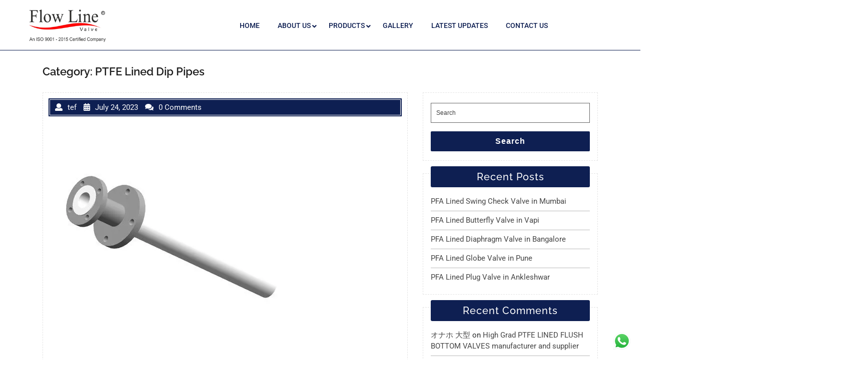

--- FILE ---
content_type: text/html; charset=UTF-8
request_url: https://flowlinevalve.com/category/ptfe-lined-dip-pipes/
body_size: 22177
content:
<!DOCTYPE html>
<html lang="en-US" class="no-js no-svg">
<head>
	<meta charset="UTF-8">
	<meta name="viewport" content="width=device-width, initial-scale=1">
	<meta name='robots' content='index, follow, max-image-preview:large, max-snippet:-1, max-video-preview:-1' />
<meta property="og:title" content=""/>
<meta property="og:description" content=""/>
<meta property="og:image:alt" content="Suppliers of PTFE Lined Dip Pipes in India"/>
<meta property="og:image" content="https://flowlinevalve.com/wp-content/uploads/2023/01/ptfe-lined-dip-pipe-500x500-1.webp"/>
<meta property="og:image:width" content="500" />
<meta property="og:image:height" content="500" />
<meta property="og:type" content="article"/>
<meta property="og:article:published_time" content="2023-07-24 07:20:37"/>
<meta property="og:article:modified_time" content="2023-07-24 07:20:41"/>
<meta property="og:article:tag" content="Gujarat"/>
<meta property="og:article:tag" content="India"/>
<meta property="og:article:tag" content="PTFE Lined Dip Pipes"/>
<meta property="og:article:tag" content="Suppliers"/>
<meta name="twitter:card" content="summary">
<meta name="twitter:title" content=""/>
<meta name="twitter:description" content=""/>
<meta name="twitter:image" content="https://flowlinevalve.com/wp-content/uploads/2023/01/ptfe-lined-dip-pipe-500x500-1.webp"/>
<meta name="twitter:image:alt" content="Suppliers of PTFE Lined Dip Pipes in India"/>

	<!-- This site is optimized with the Yoast SEO plugin v26.8 - https://yoast.com/product/yoast-seo-wordpress/ -->
	<title>PTFE Lined Dip Pipes Archives -</title>
	<link rel="canonical" href="https://flowlinevalve.com/category/ptfe-lined-dip-pipes/" />
	<meta property="og:url" content="https://flowlinevalve.com/category/ptfe-lined-dip-pipes/" />
	<script type="application/ld+json" class="yoast-schema-graph">{"@context":"https://schema.org","@graph":[{"@type":"CollectionPage","@id":"https://flowlinevalve.com/category/ptfe-lined-dip-pipes/","url":"https://flowlinevalve.com/category/ptfe-lined-dip-pipes/","name":"PTFE Lined Dip Pipes Archives -","isPartOf":{"@id":"https://flowlinevalve.com/#website"},"primaryImageOfPage":{"@id":"https://flowlinevalve.com/category/ptfe-lined-dip-pipes/#primaryimage"},"image":{"@id":"https://flowlinevalve.com/category/ptfe-lined-dip-pipes/#primaryimage"},"thumbnailUrl":"https://flowlinevalve.com/wp-content/uploads/2023/01/ptfe-lined-dip-pipe-500x500-1.webp","breadcrumb":{"@id":"https://flowlinevalve.com/category/ptfe-lined-dip-pipes/#breadcrumb"},"inLanguage":"en-US"},{"@type":"ImageObject","inLanguage":"en-US","@id":"https://flowlinevalve.com/category/ptfe-lined-dip-pipes/#primaryimage","url":"https://flowlinevalve.com/wp-content/uploads/2023/01/ptfe-lined-dip-pipe-500x500-1.webp","contentUrl":"https://flowlinevalve.com/wp-content/uploads/2023/01/ptfe-lined-dip-pipe-500x500-1.webp","width":500,"height":500,"caption":"Suppliers of PTFE Lined Dip Pipes in India"},{"@type":"BreadcrumbList","@id":"https://flowlinevalve.com/category/ptfe-lined-dip-pipes/#breadcrumb","itemListElement":[{"@type":"ListItem","position":1,"name":"Home","item":"https://flowlinevalve.com/"},{"@type":"ListItem","position":2,"name":"PTFE Lined Dip Pipes"}]},{"@type":"WebSite","@id":"https://flowlinevalve.com/#website","url":"https://flowlinevalve.com/","name":"flowlinevalve.com","description":"","publisher":{"@id":"https://flowlinevalve.com/#organization"},"potentialAction":[{"@type":"SearchAction","target":{"@type":"EntryPoint","urlTemplate":"https://flowlinevalve.com/?s={search_term_string}"},"query-input":{"@type":"PropertyValueSpecification","valueRequired":true,"valueName":"search_term_string"}}],"inLanguage":"en-US"},{"@type":"Organization","@id":"https://flowlinevalve.com/#organization","name":"flowlinevalve","url":"https://flowlinevalve.com/","logo":{"@type":"ImageObject","inLanguage":"en-US","@id":"https://flowlinevalve.com/#/schema/logo/image/","url":"https://flowlinevalve.com/wp-content/uploads/2022/12/cropped-Flowline-Logo-png.png","contentUrl":"https://flowlinevalve.com/wp-content/uploads/2022/12/cropped-Flowline-Logo-png.png","width":588,"height":250,"caption":"flowlinevalve"},"image":{"@id":"https://flowlinevalve.com/#/schema/logo/image/"}}]}</script>
	<!-- / Yoast SEO plugin. -->


<link rel='dns-prefetch' href='//www.googletagmanager.com' />
<link rel='dns-prefetch' href='//stats.wp.com' />
<link rel="alternate" type="application/rss+xml" title=" &raquo; Feed" href="https://flowlinevalve.com/feed/" />
<link rel="alternate" type="application/rss+xml" title=" &raquo; Comments Feed" href="https://flowlinevalve.com/comments/feed/" />
<link rel="alternate" type="application/rss+xml" title=" &raquo; PTFE Lined Dip Pipes Category Feed" href="https://flowlinevalve.com/category/ptfe-lined-dip-pipes/feed/" />
<style id='wp-img-auto-sizes-contain-inline-css' type='text/css'>
img:is([sizes=auto i],[sizes^="auto," i]){contain-intrinsic-size:3000px 1500px}
/*# sourceURL=wp-img-auto-sizes-contain-inline-css */
</style>
<style id='wp-emoji-styles-inline-css' type='text/css'>

	img.wp-smiley, img.emoji {
		display: inline !important;
		border: none !important;
		box-shadow: none !important;
		height: 1em !important;
		width: 1em !important;
		margin: 0 0.07em !important;
		vertical-align: -0.1em !important;
		background: none !important;
		padding: 0 !important;
	}
/*# sourceURL=wp-emoji-styles-inline-css */
</style>
<link rel='stylesheet' id='wp-block-library-css' href='https://flowlinevalve.com/wp-includes/css/dist/block-library/style.min.css?ver=6.9' type='text/css' media='all' />
<style id='classic-theme-styles-inline-css' type='text/css'>
/*! This file is auto-generated */
.wp-block-button__link{color:#fff;background-color:#32373c;border-radius:9999px;box-shadow:none;text-decoration:none;padding:calc(.667em + 2px) calc(1.333em + 2px);font-size:1.125em}.wp-block-file__button{background:#32373c;color:#fff;text-decoration:none}
/*# sourceURL=/wp-includes/css/classic-themes.min.css */
</style>
<link rel='stylesheet' id='mediaelement-css' href='https://flowlinevalve.com/wp-includes/js/mediaelement/mediaelementplayer-legacy.min.css?ver=4.2.17' type='text/css' media='all' />
<link rel='stylesheet' id='wp-mediaelement-css' href='https://flowlinevalve.com/wp-includes/js/mediaelement/wp-mediaelement.min.css?ver=6.9' type='text/css' media='all' />
<style id='jetpack-sharing-buttons-style-inline-css' type='text/css'>
.jetpack-sharing-buttons__services-list{display:flex;flex-direction:row;flex-wrap:wrap;gap:0;list-style-type:none;margin:5px;padding:0}.jetpack-sharing-buttons__services-list.has-small-icon-size{font-size:12px}.jetpack-sharing-buttons__services-list.has-normal-icon-size{font-size:16px}.jetpack-sharing-buttons__services-list.has-large-icon-size{font-size:24px}.jetpack-sharing-buttons__services-list.has-huge-icon-size{font-size:36px}@media print{.jetpack-sharing-buttons__services-list{display:none!important}}.editor-styles-wrapper .wp-block-jetpack-sharing-buttons{gap:0;padding-inline-start:0}ul.jetpack-sharing-buttons__services-list.has-background{padding:1.25em 2.375em}
/*# sourceURL=https://flowlinevalve.com/wp-content/plugins/jetpack/_inc/blocks/sharing-buttons/view.css */
</style>
<style id='global-styles-inline-css' type='text/css'>
:root{--wp--preset--aspect-ratio--square: 1;--wp--preset--aspect-ratio--4-3: 4/3;--wp--preset--aspect-ratio--3-4: 3/4;--wp--preset--aspect-ratio--3-2: 3/2;--wp--preset--aspect-ratio--2-3: 2/3;--wp--preset--aspect-ratio--16-9: 16/9;--wp--preset--aspect-ratio--9-16: 9/16;--wp--preset--color--black: #000000;--wp--preset--color--cyan-bluish-gray: #abb8c3;--wp--preset--color--white: #ffffff;--wp--preset--color--pale-pink: #f78da7;--wp--preset--color--vivid-red: #cf2e2e;--wp--preset--color--luminous-vivid-orange: #ff6900;--wp--preset--color--luminous-vivid-amber: #fcb900;--wp--preset--color--light-green-cyan: #7bdcb5;--wp--preset--color--vivid-green-cyan: #00d084;--wp--preset--color--pale-cyan-blue: #8ed1fc;--wp--preset--color--vivid-cyan-blue: #0693e3;--wp--preset--color--vivid-purple: #9b51e0;--wp--preset--gradient--vivid-cyan-blue-to-vivid-purple: linear-gradient(135deg,rgb(6,147,227) 0%,rgb(155,81,224) 100%);--wp--preset--gradient--light-green-cyan-to-vivid-green-cyan: linear-gradient(135deg,rgb(122,220,180) 0%,rgb(0,208,130) 100%);--wp--preset--gradient--luminous-vivid-amber-to-luminous-vivid-orange: linear-gradient(135deg,rgb(252,185,0) 0%,rgb(255,105,0) 100%);--wp--preset--gradient--luminous-vivid-orange-to-vivid-red: linear-gradient(135deg,rgb(255,105,0) 0%,rgb(207,46,46) 100%);--wp--preset--gradient--very-light-gray-to-cyan-bluish-gray: linear-gradient(135deg,rgb(238,238,238) 0%,rgb(169,184,195) 100%);--wp--preset--gradient--cool-to-warm-spectrum: linear-gradient(135deg,rgb(74,234,220) 0%,rgb(151,120,209) 20%,rgb(207,42,186) 40%,rgb(238,44,130) 60%,rgb(251,105,98) 80%,rgb(254,248,76) 100%);--wp--preset--gradient--blush-light-purple: linear-gradient(135deg,rgb(255,206,236) 0%,rgb(152,150,240) 100%);--wp--preset--gradient--blush-bordeaux: linear-gradient(135deg,rgb(254,205,165) 0%,rgb(254,45,45) 50%,rgb(107,0,62) 100%);--wp--preset--gradient--luminous-dusk: linear-gradient(135deg,rgb(255,203,112) 0%,rgb(199,81,192) 50%,rgb(65,88,208) 100%);--wp--preset--gradient--pale-ocean: linear-gradient(135deg,rgb(255,245,203) 0%,rgb(182,227,212) 50%,rgb(51,167,181) 100%);--wp--preset--gradient--electric-grass: linear-gradient(135deg,rgb(202,248,128) 0%,rgb(113,206,126) 100%);--wp--preset--gradient--midnight: linear-gradient(135deg,rgb(2,3,129) 0%,rgb(40,116,252) 100%);--wp--preset--font-size--small: 13px;--wp--preset--font-size--medium: 20px;--wp--preset--font-size--large: 36px;--wp--preset--font-size--x-large: 42px;--wp--preset--spacing--20: 0.44rem;--wp--preset--spacing--30: 0.67rem;--wp--preset--spacing--40: 1rem;--wp--preset--spacing--50: 1.5rem;--wp--preset--spacing--60: 2.25rem;--wp--preset--spacing--70: 3.38rem;--wp--preset--spacing--80: 5.06rem;--wp--preset--shadow--natural: 6px 6px 9px rgba(0, 0, 0, 0.2);--wp--preset--shadow--deep: 12px 12px 50px rgba(0, 0, 0, 0.4);--wp--preset--shadow--sharp: 6px 6px 0px rgba(0, 0, 0, 0.2);--wp--preset--shadow--outlined: 6px 6px 0px -3px rgb(255, 255, 255), 6px 6px rgb(0, 0, 0);--wp--preset--shadow--crisp: 6px 6px 0px rgb(0, 0, 0);}:where(.is-layout-flex){gap: 0.5em;}:where(.is-layout-grid){gap: 0.5em;}body .is-layout-flex{display: flex;}.is-layout-flex{flex-wrap: wrap;align-items: center;}.is-layout-flex > :is(*, div){margin: 0;}body .is-layout-grid{display: grid;}.is-layout-grid > :is(*, div){margin: 0;}:where(.wp-block-columns.is-layout-flex){gap: 2em;}:where(.wp-block-columns.is-layout-grid){gap: 2em;}:where(.wp-block-post-template.is-layout-flex){gap: 1.25em;}:where(.wp-block-post-template.is-layout-grid){gap: 1.25em;}.has-black-color{color: var(--wp--preset--color--black) !important;}.has-cyan-bluish-gray-color{color: var(--wp--preset--color--cyan-bluish-gray) !important;}.has-white-color{color: var(--wp--preset--color--white) !important;}.has-pale-pink-color{color: var(--wp--preset--color--pale-pink) !important;}.has-vivid-red-color{color: var(--wp--preset--color--vivid-red) !important;}.has-luminous-vivid-orange-color{color: var(--wp--preset--color--luminous-vivid-orange) !important;}.has-luminous-vivid-amber-color{color: var(--wp--preset--color--luminous-vivid-amber) !important;}.has-light-green-cyan-color{color: var(--wp--preset--color--light-green-cyan) !important;}.has-vivid-green-cyan-color{color: var(--wp--preset--color--vivid-green-cyan) !important;}.has-pale-cyan-blue-color{color: var(--wp--preset--color--pale-cyan-blue) !important;}.has-vivid-cyan-blue-color{color: var(--wp--preset--color--vivid-cyan-blue) !important;}.has-vivid-purple-color{color: var(--wp--preset--color--vivid-purple) !important;}.has-black-background-color{background-color: var(--wp--preset--color--black) !important;}.has-cyan-bluish-gray-background-color{background-color: var(--wp--preset--color--cyan-bluish-gray) !important;}.has-white-background-color{background-color: var(--wp--preset--color--white) !important;}.has-pale-pink-background-color{background-color: var(--wp--preset--color--pale-pink) !important;}.has-vivid-red-background-color{background-color: var(--wp--preset--color--vivid-red) !important;}.has-luminous-vivid-orange-background-color{background-color: var(--wp--preset--color--luminous-vivid-orange) !important;}.has-luminous-vivid-amber-background-color{background-color: var(--wp--preset--color--luminous-vivid-amber) !important;}.has-light-green-cyan-background-color{background-color: var(--wp--preset--color--light-green-cyan) !important;}.has-vivid-green-cyan-background-color{background-color: var(--wp--preset--color--vivid-green-cyan) !important;}.has-pale-cyan-blue-background-color{background-color: var(--wp--preset--color--pale-cyan-blue) !important;}.has-vivid-cyan-blue-background-color{background-color: var(--wp--preset--color--vivid-cyan-blue) !important;}.has-vivid-purple-background-color{background-color: var(--wp--preset--color--vivid-purple) !important;}.has-black-border-color{border-color: var(--wp--preset--color--black) !important;}.has-cyan-bluish-gray-border-color{border-color: var(--wp--preset--color--cyan-bluish-gray) !important;}.has-white-border-color{border-color: var(--wp--preset--color--white) !important;}.has-pale-pink-border-color{border-color: var(--wp--preset--color--pale-pink) !important;}.has-vivid-red-border-color{border-color: var(--wp--preset--color--vivid-red) !important;}.has-luminous-vivid-orange-border-color{border-color: var(--wp--preset--color--luminous-vivid-orange) !important;}.has-luminous-vivid-amber-border-color{border-color: var(--wp--preset--color--luminous-vivid-amber) !important;}.has-light-green-cyan-border-color{border-color: var(--wp--preset--color--light-green-cyan) !important;}.has-vivid-green-cyan-border-color{border-color: var(--wp--preset--color--vivid-green-cyan) !important;}.has-pale-cyan-blue-border-color{border-color: var(--wp--preset--color--pale-cyan-blue) !important;}.has-vivid-cyan-blue-border-color{border-color: var(--wp--preset--color--vivid-cyan-blue) !important;}.has-vivid-purple-border-color{border-color: var(--wp--preset--color--vivid-purple) !important;}.has-vivid-cyan-blue-to-vivid-purple-gradient-background{background: var(--wp--preset--gradient--vivid-cyan-blue-to-vivid-purple) !important;}.has-light-green-cyan-to-vivid-green-cyan-gradient-background{background: var(--wp--preset--gradient--light-green-cyan-to-vivid-green-cyan) !important;}.has-luminous-vivid-amber-to-luminous-vivid-orange-gradient-background{background: var(--wp--preset--gradient--luminous-vivid-amber-to-luminous-vivid-orange) !important;}.has-luminous-vivid-orange-to-vivid-red-gradient-background{background: var(--wp--preset--gradient--luminous-vivid-orange-to-vivid-red) !important;}.has-very-light-gray-to-cyan-bluish-gray-gradient-background{background: var(--wp--preset--gradient--very-light-gray-to-cyan-bluish-gray) !important;}.has-cool-to-warm-spectrum-gradient-background{background: var(--wp--preset--gradient--cool-to-warm-spectrum) !important;}.has-blush-light-purple-gradient-background{background: var(--wp--preset--gradient--blush-light-purple) !important;}.has-blush-bordeaux-gradient-background{background: var(--wp--preset--gradient--blush-bordeaux) !important;}.has-luminous-dusk-gradient-background{background: var(--wp--preset--gradient--luminous-dusk) !important;}.has-pale-ocean-gradient-background{background: var(--wp--preset--gradient--pale-ocean) !important;}.has-electric-grass-gradient-background{background: var(--wp--preset--gradient--electric-grass) !important;}.has-midnight-gradient-background{background: var(--wp--preset--gradient--midnight) !important;}.has-small-font-size{font-size: var(--wp--preset--font-size--small) !important;}.has-medium-font-size{font-size: var(--wp--preset--font-size--medium) !important;}.has-large-font-size{font-size: var(--wp--preset--font-size--large) !important;}.has-x-large-font-size{font-size: var(--wp--preset--font-size--x-large) !important;}
:where(.wp-block-post-template.is-layout-flex){gap: 1.25em;}:where(.wp-block-post-template.is-layout-grid){gap: 1.25em;}
:where(.wp-block-term-template.is-layout-flex){gap: 1.25em;}:where(.wp-block-term-template.is-layout-grid){gap: 1.25em;}
:where(.wp-block-columns.is-layout-flex){gap: 2em;}:where(.wp-block-columns.is-layout-grid){gap: 2em;}
:root :where(.wp-block-pullquote){font-size: 1.5em;line-height: 1.6;}
/*# sourceURL=global-styles-inline-css */
</style>
<link rel='stylesheet' id='ccw_main_css-css' href='https://flowlinevalve.com/wp-content/plugins/click-to-chat-for-whatsapp/prev/assets/css/mainstyles.css?ver=4.36' type='text/css' media='all' />
<link rel='stylesheet' id='multi-mobile-app-fonts-css' href='https://flowlinevalve.com/wp-content/fonts/dcc8a502095b1096ff790642f71a2af4.css' type='text/css' media='all' />
<link rel='stylesheet' id='bootstrap-css-css' href='https://flowlinevalve.com/wp-content/themes/multi-mobile-app/assets/css/bootstrap.css?ver=6.9' type='text/css' media='all' />
<link rel='stylesheet' id='owl-carousel-css-css' href='https://flowlinevalve.com/wp-content/themes/multi-mobile-app/assets/css/owl.carousel.css?ver=6.9' type='text/css' media='all' />
<link rel='stylesheet' id='multi-mobile-app-basic-style-css' href='https://flowlinevalve.com/wp-content/themes/multi-mobile-app/style.css?ver=6.9' type='text/css' media='all' />
<link rel='stylesheet' id='font-awesome-css-css' href='https://flowlinevalve.com/wp-content/themes/multi-mobile-app/assets/css/fontawesome-all.css?ver=6.9' type='text/css' media='all' />
<link rel='stylesheet' id='custom-animations-css' href='https://flowlinevalve.com/wp-content/themes/multi-mobile-app/assets/css/animations.css?ver=6.9' type='text/css' media='all' />
<!--n2css--><!--n2js--><script type="text/javascript" src="https://flowlinevalve.com/wp-includes/js/jquery/jquery.min.js?ver=3.7.1" id="jquery-core-js"></script>
<script type="text/javascript" src="https://flowlinevalve.com/wp-includes/js/jquery/jquery-migrate.min.js?ver=3.4.1" id="jquery-migrate-js"></script>
<script type="text/javascript" src="https://flowlinevalve.com/wp-content/themes/multi-mobile-app/assets/js/bootstrap.js?ver=6.9" id="bootstrap-js-js"></script>

<!-- Google tag (gtag.js) snippet added by Site Kit -->
<!-- Google Analytics snippet added by Site Kit -->
<script type="text/javascript" src="https://www.googletagmanager.com/gtag/js?id=GT-P8V8GCD" id="google_gtagjs-js" async></script>
<script type="text/javascript" id="google_gtagjs-js-after">
/* <![CDATA[ */
window.dataLayer = window.dataLayer || [];function gtag(){dataLayer.push(arguments);}
gtag("set","linker",{"domains":["flowlinevalve.com"]});
gtag("js", new Date());
gtag("set", "developer_id.dZTNiMT", true);
gtag("config", "GT-P8V8GCD");
//# sourceURL=google_gtagjs-js-after
/* ]]> */
</script>
<link rel="https://api.w.org/" href="https://flowlinevalve.com/wp-json/" /><link rel="alternate" title="JSON" type="application/json" href="https://flowlinevalve.com/wp-json/wp/v2/categories/3675" /><link rel="EditURI" type="application/rsd+xml" title="RSD" href="https://flowlinevalve.com/xmlrpc.php?rsd" />
<meta name="generator" content="WordPress 6.9" />
<meta name="generator" content="Site Kit by Google 1.170.0" />	<style>img#wpstats{display:none}</style>
		<meta name="generator" content="Elementor 3.34.2; features: additional_custom_breakpoints; settings: css_print_method-external, google_font-enabled, font_display-auto">
<style type="text/css">.recentcomments a{display:inline !important;padding:0 !important;margin:0 !important;}</style>			<style>
				.e-con.e-parent:nth-of-type(n+4):not(.e-lazyloaded):not(.e-no-lazyload),
				.e-con.e-parent:nth-of-type(n+4):not(.e-lazyloaded):not(.e-no-lazyload) * {
					background-image: none !important;
				}
				@media screen and (max-height: 1024px) {
					.e-con.e-parent:nth-of-type(n+3):not(.e-lazyloaded):not(.e-no-lazyload),
					.e-con.e-parent:nth-of-type(n+3):not(.e-lazyloaded):not(.e-no-lazyload) * {
						background-image: none !important;
					}
				}
				@media screen and (max-height: 640px) {
					.e-con.e-parent:nth-of-type(n+2):not(.e-lazyloaded):not(.e-no-lazyload),
					.e-con.e-parent:nth-of-type(n+2):not(.e-lazyloaded):not(.e-no-lazyload) * {
						background-image: none !important;
					}
				}
			</style>
			
<!-- Google Tag Manager snippet added by Site Kit -->
<script type="text/javascript">
/* <![CDATA[ */

			( function( w, d, s, l, i ) {
				w[l] = w[l] || [];
				w[l].push( {'gtm.start': new Date().getTime(), event: 'gtm.js'} );
				var f = d.getElementsByTagName( s )[0],
					j = d.createElement( s ), dl = l != 'dataLayer' ? '&l=' + l : '';
				j.async = true;
				j.src = 'https://www.googletagmanager.com/gtm.js?id=' + i + dl;
				f.parentNode.insertBefore( j, f );
			} )( window, document, 'script', 'dataLayer', 'GTM-5DBDDDKJ' );
			
/* ]]> */
</script>

<!-- End Google Tag Manager snippet added by Site Kit -->
<link rel="icon" href="https://flowlinevalve.com/wp-content/uploads/2019/12/cropped-social-logo-of-flowline-32x32.png" sizes="32x32" />
<link rel="icon" href="https://flowlinevalve.com/wp-content/uploads/2019/12/cropped-social-logo-of-flowline-192x192.png" sizes="192x192" />
<link rel="apple-touch-icon" href="https://flowlinevalve.com/wp-content/uploads/2019/12/cropped-social-logo-of-flowline-180x180.png" />
<meta name="msapplication-TileImage" content="https://flowlinevalve.com/wp-content/uploads/2019/12/cropped-social-logo-of-flowline-270x270.png" />
		<style type="text/css" id="wp-custom-css">
			#inner-pages-header{
	display :none !important;
}

.top-header div{
	width: 1250px !important;
}

.site-footer aside.widget-area{
	padding: 90px 0 60px 0 !important;
}

aside .widget-area{
	width: 1250px !important;
}
.site-footer .textwidget p{
	font-size:13px;
}
.offset-1 {
    margin-left: 8.333333%;
    margin-top: 16px;
}		</style>
		</head>

<body class="archive category category-ptfe-lined-dip-pipes category-3675 wp-custom-logo wp-embed-responsive wp-theme-multi-mobile-app hfeed has-sidebar page-two-column elementor-default elementor-kit-1749">
		<!-- Google Tag Manager (noscript) snippet added by Site Kit -->
		<noscript>
			<iframe src="https://www.googletagmanager.com/ns.html?id=GTM-5DBDDDKJ" height="0" width="0" style="display:none;visibility:hidden"></iframe>
		</noscript>
		<!-- End Google Tag Manager (noscript) snippet added by Site Kit -->
		
<a class="screen-reader-text skip-link" href="#wp-toolbar">Skip to content</a>
	<div class="">
<div class="header-box">
		<header role="banner" class="top-header">
		<div class="container">
			<div class="row">
				<div class="col-lg-3 col-md-5 col-9">
					<div class="logo">
				        					        <div class="site-logo"><a href="https://flowlinevalve.com/" class="custom-logo-link" rel="home"><img fetchpriority="high" width="588" height="250" src="https://flowlinevalve.com/wp-content/uploads/2022/12/cropped-Flowline-Logo-png.png" class="custom-logo" alt="" decoding="async" srcset="https://flowlinevalve.com/wp-content/uploads/2022/12/cropped-Flowline-Logo-png.png 588w, https://flowlinevalve.com/wp-content/uploads/2022/12/cropped-Flowline-Logo-png-300x128.png 300w" sizes="(max-width: 588px) 100vw, 588px" /></a></div>
					    			            					        					        					    			        						        					    				    </div>
				</div>
				<div class="offset-1 col-lg-8 col-md-7 col-3">
											<div id="header" class="menu-section">
							<div class="toggle-menu responsive-menu">
					            <button onclick="multi_mobile_app_open()" role="tab" class="mobile-menu"><i class="fas fa-bars"></i><span class="screen-reader-text">Open Menu</span></button>
					        </div>
							<div id="sidelong-menu" class="nav sidenav">
				                <nav id="primary-site-navigation" class="nav-menu" role="navigation" aria-label="Top Menu">
				                    <div class="main-menu-navigation clearfix"><ul id="menu-primary" class="clearfix mobile_nav"><li id="menu-item-14" class="menu-item menu-item-type-custom menu-item-object-custom menu-item-home menu-item-14"><a href="https://flowlinevalve.com">HOME</a></li>
<li id="menu-item-537" class="menu-item menu-item-type-custom menu-item-object-custom menu-item-has-children menu-item-537"><a href="#">ABOUT US</a>
<ul class="sub-menu">
	<li id="menu-item-536" class="menu-item menu-item-type-post_type menu-item-object-page menu-item-536"><a href="https://flowlinevalve.com/company-profile/">COMPANY PROFILE</a></li>
	<li id="menu-item-535" class="menu-item menu-item-type-post_type menu-item-object-page menu-item-535"><a href="https://flowlinevalve.com/infrastructure/">INFRASTRUCTURE</a></li>
	<li id="menu-item-534" class="menu-item menu-item-type-post_type menu-item-object-page menu-item-534"><a href="https://flowlinevalve.com/our-team/">OUR TEAM</a></li>
</ul>
</li>
<li id="menu-item-21" class="menu-item menu-item-type-post_type menu-item-object-page menu-item-has-children menu-item-21"><a href="https://flowlinevalve.com/products/">PRODUCTS</a>
<ul class="sub-menu">
	<li id="menu-item-416" class="menu-item menu-item-type-post_type menu-item-object-page menu-item-has-children menu-item-416"><a href="https://flowlinevalve.com/ptfe-lined-industrial-valves/">PTFE LINED INDUSTRIAL VALVES (FLV)</a>
	<ul class="sub-menu">
		<li id="menu-item-404" class="menu-item menu-item-type-post_type menu-item-object-page menu-item-404"><a href="https://flowlinevalve.com/ptfe-lined-ball-valve/">PTFE LINED BALL VALVE (FLV)</a></li>
		<li id="menu-item-419" class="menu-item menu-item-type-post_type menu-item-object-page menu-item-419"><a href="https://flowlinevalve.com/ptfe-lined-plug-valve/">PTFE LINED PLUG VALVE (FLV)</a></li>
		<li id="menu-item-415" class="menu-item menu-item-type-post_type menu-item-object-page menu-item-415"><a href="https://flowlinevalve.com/ptfe-lined-globe-valve/">PTFE LINED GLOBE VALVE (FLV)</a></li>
		<li id="menu-item-408" class="menu-item menu-item-type-post_type menu-item-object-page menu-item-408"><a href="https://flowlinevalve.com/ptfe-lined-diaphragm-valve/">PTFE LINED DIAPHRAGM VALVE (FLV)</a></li>
		<li id="menu-item-406" class="menu-item menu-item-type-post_type menu-item-object-page menu-item-406"><a href="https://flowlinevalve.com/ptfe-lined-butterfly-valve/">PTFE LINED BUTTERFLY VALVE (FLV)</a></li>
		<li id="menu-item-424" class="menu-item menu-item-type-post_type menu-item-object-page menu-item-424"><a href="https://flowlinevalve.com/ptfe-lined-swing-check-valve/">PTFE LINED SWING CHECK VALVE (FLV)</a></li>
		<li id="menu-item-403" class="menu-item menu-item-type-post_type menu-item-object-page menu-item-403"><a href="https://flowlinevalve.com/ptfe-lined-ball-check-valve-nrv/">PTFE LINED BALL CHECK VALVE (NRV)</a></li>
		<li id="menu-item-422" class="menu-item menu-item-type-post_type menu-item-object-page menu-item-422"><a href="https://flowlinevalve.com/ptfe-lined-sampling-valve/">PTFE LINED SAMPLING VALVE (FLV)</a></li>
		<li id="menu-item-414" class="menu-item menu-item-type-post_type menu-item-object-page menu-item-414"><a href="https://flowlinevalve.com/ptfe-lined-flush-bottom-valve/">PTFE LINED FLUSH BOTTOM VALVE (FLV)</a></li>
	</ul>
</li>
	<li id="menu-item-417" class="menu-item menu-item-type-post_type menu-item-object-page menu-item-has-children menu-item-417"><a href="https://flowlinevalve.com/ptfe-lined-pipes-fittings/">PTFE LINED PIPES &#038; FITTINGS (FLV)</a>
	<ul class="sub-menu">
		<li id="menu-item-418" class="menu-item menu-item-type-post_type menu-item-object-page menu-item-418"><a href="https://flowlinevalve.com/ptfe-lined-pipes-jacketed-non-jacketed/">PTFE LINED PIPES (JACKETED/NON JACKETED) (FLV)</a></li>
		<li id="menu-item-410" class="menu-item menu-item-type-post_type menu-item-object-page menu-item-410"><a href="https://flowlinevalve.com/ptfe-lined-elbow-45-90/">PTFE LINED ELBOW (45° / 90°) (FLV)</a></li>
		<li id="menu-item-411" class="menu-item menu-item-type-post_type menu-item-object-page menu-item-411"><a href="https://flowlinevalve.com/ptfe-lined-equal-tee-unequal-tee/">PTFE LINED EQUAL TEE/UNEQUAL TEE (FLV)</a></li>
		<li id="menu-item-401" class="menu-item menu-item-type-post_type menu-item-object-page menu-item-401"><a href="https://flowlinevalve.com/ptfe-instrument-tee/">PTFE INSTRUMENT TEE (FLV)</a></li>
		<li id="menu-item-420" class="menu-item menu-item-type-post_type menu-item-object-page menu-item-420"><a href="https://flowlinevalve.com/ptfe-lined-reducer-concentric-eccentric/">PTFE LINED REDUCER (CONCENTRIC / ECCENTRIC) (FLV)</a></li>
		<li id="menu-item-421" class="menu-item menu-item-type-post_type menu-item-object-page menu-item-421"><a href="https://flowlinevalve.com/ptfe-lined-reducing-flange/">PTFE LINED REDUCING FLANGE (FLV)</a></li>
		<li id="menu-item-405" class="menu-item menu-item-type-post_type menu-item-object-page menu-item-405"><a href="https://flowlinevalve.com/ptfe-lined-blind-flange/">PTFE LINED BLIND FLANGE (FLV)</a></li>
		<li id="menu-item-412" class="menu-item menu-item-type-post_type menu-item-object-page menu-item-412"><a href="https://flowlinevalve.com/ptfe-lined-expansion-bellow/">PTFE LINED EXPANSION BELLOW (FLV)</a></li>
		<li id="menu-item-423" class="menu-item menu-item-type-post_type menu-item-object-page menu-item-423"><a href="https://flowlinevalve.com/ptfe-lined-sight-flow-indicator/">PTFE LINED SIGHT FLOW INDICATOR (FLV)</a></li>
		<li id="menu-item-426" class="menu-item menu-item-type-post_type menu-item-object-page menu-item-426"><a href="https://flowlinevalve.com/ptfe-spacer/">PTFE SPACER (FLV)</a></li>
		<li id="menu-item-407" class="menu-item menu-item-type-post_type menu-item-object-page menu-item-407"><a href="https://flowlinevalve.com/ptfe-lined-cross-equal-unequal-cross/">PTFE LINED CROSS (EQUAL &#038; UNEQUAL CROSS) (FLV)</a></li>
	</ul>
</li>
	<li id="menu-item-402" class="menu-item menu-item-type-post_type menu-item-object-page menu-item-has-children menu-item-402"><a href="https://flowlinevalve.com/ptfe-lined-accessories/">PTFE LINED ACCESSORIES (FLV)</a>
	<ul class="sub-menu">
		<li id="menu-item-409" class="menu-item menu-item-type-post_type menu-item-object-page menu-item-409"><a href="https://flowlinevalve.com/ptfe-lined-dip-pipes/">PTFE LINED DIP PIPES (FLV)</a></li>
		<li id="menu-item-413" class="menu-item menu-item-type-post_type menu-item-object-page menu-item-413"><a href="https://flowlinevalve.com/ptfe-lined-flexible-hose-other/">PTFE LINED FLEXIBLE HOSE &#038; OTHER (FLV)</a></li>
		<li id="menu-item-425" class="menu-item menu-item-type-post_type menu-item-object-page menu-item-425"><a href="https://flowlinevalve.com/ptfe-lined-y-type-strainers-basket-strainers/">PTFE LINED Y-TYPE STRAINERS/BASKET STRAINERS (FLV)</a></li>
	</ul>
</li>
</ul>
</li>
<li id="menu-item-22" class="menu-item menu-item-type-post_type menu-item-object-page menu-item-22"><a href="https://flowlinevalve.com/gallery/">GALLERY</a></li>
<li id="menu-item-23" class="menu-item menu-item-type-post_type menu-item-object-page current_page_parent menu-item-23"><a href="https://flowlinevalve.com/latest-updates/">LATEST UPDATES</a></li>
<li id="menu-item-24" class="menu-item menu-item-type-post_type menu-item-object-page menu-item-24"><a href="https://flowlinevalve.com/contact-us/">CONTACT US</a></li>
</ul></div>				                 	<a href="javascript:void(0)" class="closebtn responsive-menu" onclick="multi_mobile_app_close()"><i class="fas fa-times"></i><span class="screen-reader-text">Close Menu</span></a>
				                </nav>
				            </div>
						</div>
									</div>
			</div>
		</div>
	</header>
</div>


<div class="container">
			<header role="banner" class="page-header">
			<h2 class="page-title">Category: <span>PTFE Lined Dip Pipes</span></h2>		</header>
	
	<div class="content-area">
		<main id="wp-toolbar" class="site-main" role="main">
							<div class="row">
					<div id="" class="content_area col-lg-8 col-md-8">
						<section id="post_section">
															
<article id="post-872701" class="inner-service post-872701 post type-post status-publish format-standard has-post-thumbnail hentry category-ptfe-lined-dip-pipes tag-gujarat tag-india tag-ptfe-lined-dip-pipes tag-suppliers">
  <div class="article_content">
    <div class="metabox"> 
      <span class="entry-author"><i class="fas fa-user"></i>tef</span>
      <span class="entry-date"><i class="fas fa-calendar-alt"></i>July 24, 2023</span>
      <span class="entry-comments"><i class="fas fa-comments"></i>0 Comments</span>
    </div>
          <img width="500" height="500" src="https://flowlinevalve.com/wp-content/uploads/2023/01/ptfe-lined-dip-pipe-500x500-1.webp" class="attachment-post-thumbnail size-post-thumbnail wp-post-image" alt="Suppliers of PTFE Lined Dip Pipes in India" decoding="async" srcset="https://flowlinevalve.com/wp-content/uploads/2023/01/ptfe-lined-dip-pipe-500x500-1.webp 500w, https://flowlinevalve.com/wp-content/uploads/2023/01/ptfe-lined-dip-pipe-500x500-1-300x300.webp 300w, https://flowlinevalve.com/wp-content/uploads/2023/01/ptfe-lined-dip-pipe-500x500-1-150x150.webp 150w, https://flowlinevalve.com/wp-content/uploads/2023/01/ptfe-lined-dip-pipe-500x500-1-100x100.webp 100w" sizes="(max-width: 500px) 100vw, 500px" />  
        <h3>Suppliers of PTFE Lined Dip Pipes in India</h3>
    <p><p>Suppliers of PTFE Lined Dip Pipes in India: We have a sizable stock of dip pipes with PTFE lining. We offer products of excellent quality that adhere to both national and international standards. As a result of our experience, the custom-made ptfe lined dip pipes we make are seamless in design. Carbon steel, a substance [&hellip;]</p>
</p>
    <div class="read-btn">
      <a href="https://flowlinevalve.com/2023/07/suppliers-of-ptfe-lined-dip-pipes-in-india-2/" title="READ MORE">READ MORE<span class="screen-reader-text">READ MORE</span></a>
    </div>
    <div class="clearfix"></div> 
  </div>
</article>
<article id="post-872558" class="inner-service post-872558 post type-post status-publish format-standard has-post-thumbnail hentry category-ptfe-lined-dip-pipes tag-ahmedabad tag-gujarat tag-india tag-ptfe-lined-dip-pipes tag-suppliers">
  <div class="article_content">
    <div class="metabox"> 
      <span class="entry-author"><i class="fas fa-user"></i>tef</span>
      <span class="entry-date"><i class="fas fa-calendar-alt"></i>May 29, 2023</span>
      <span class="entry-comments"><i class="fas fa-comments"></i>0 Comments</span>
    </div>
          <img width="500" height="500" src="https://flowlinevalve.com/wp-content/uploads/2023/01/ptfe-lined-dip-pipe-500x500-1.webp" class="attachment-post-thumbnail size-post-thumbnail wp-post-image" alt="Suppliers of PTFE Lined Dip Pipes in India" decoding="async" srcset="https://flowlinevalve.com/wp-content/uploads/2023/01/ptfe-lined-dip-pipe-500x500-1.webp 500w, https://flowlinevalve.com/wp-content/uploads/2023/01/ptfe-lined-dip-pipe-500x500-1-300x300.webp 300w, https://flowlinevalve.com/wp-content/uploads/2023/01/ptfe-lined-dip-pipe-500x500-1-150x150.webp 150w, https://flowlinevalve.com/wp-content/uploads/2023/01/ptfe-lined-dip-pipe-500x500-1-100x100.webp 100w" sizes="(max-width: 500px) 100vw, 500px" />  
        <h3>Supplier of PTFE Lined Dip Pipes in India</h3>
    <p><p>Supplier of PTFE Lined Dip Pipes in India: We have a sizable stock of dip pipes with ptfe lining. Flowline Valve offer products of excellent quality that adhere to both national and international standards. We have a highly qualified and knowledgeable crew in addition to our own production facility. At least 80% of the liner&#8217;s [&hellip;]</p>
</p>
    <div class="read-btn">
      <a href="https://flowlinevalve.com/2023/05/supplier-of-ptfe-lined-dip-pipes-in-india/" title="READ MORE">READ MORE<span class="screen-reader-text">READ MORE</span></a>
    </div>
    <div class="clearfix"></div> 
  </div>
</article>
<article id="post-872556" class="inner-service post-872556 post type-post status-publish format-standard has-post-thumbnail hentry category-ptfe-lined-dip-pipes tag-ahmedabad tag-gujarat tag-india tag-manufacturer tag-ptfe-lined-dip-pipes tag-suppliers">
  <div class="article_content">
    <div class="metabox"> 
      <span class="entry-author"><i class="fas fa-user"></i>tef</span>
      <span class="entry-date"><i class="fas fa-calendar-alt"></i>May 26, 2023</span>
      <span class="entry-comments"><i class="fas fa-comments"></i>0 Comments</span>
    </div>
          <img width="500" height="500" src="https://flowlinevalve.com/wp-content/uploads/2023/01/ptfe-lined-dip-pipe-500x500-1.webp" class="attachment-post-thumbnail size-post-thumbnail wp-post-image" alt="Suppliers of PTFE Lined Dip Pipes in India" decoding="async" srcset="https://flowlinevalve.com/wp-content/uploads/2023/01/ptfe-lined-dip-pipe-500x500-1.webp 500w, https://flowlinevalve.com/wp-content/uploads/2023/01/ptfe-lined-dip-pipe-500x500-1-300x300.webp 300w, https://flowlinevalve.com/wp-content/uploads/2023/01/ptfe-lined-dip-pipe-500x500-1-150x150.webp 150w, https://flowlinevalve.com/wp-content/uploads/2023/01/ptfe-lined-dip-pipe-500x500-1-100x100.webp 100w" sizes="(max-width: 500px) 100vw, 500px" />  
        <h3>Suppliers of PTFE Lined Dip Pipes in India</h3>
    <p><p>Suppliers of PTFE Lined Dip Pipes in India: We offer a large inventory of dip pipes with PTFE lining. We provide high-quality items that meet both national and international requirements. In addition to our own manufacturing facilities, we have a highly skilled and knowledgeable workforce. The liner face thickness (R/F) should be at least 80% [&hellip;]</p>
</p>
    <div class="read-btn">
      <a href="https://flowlinevalve.com/2023/05/suppliers-of-ptfe-lined-dip-pipes-in-india/" title="READ MORE">READ MORE<span class="screen-reader-text">READ MORE</span></a>
    </div>
    <div class="clearfix"></div> 
  </div>
</article>							<div class="navigation">
				                				                <div class="clearfix"></div>
				            </div>
						</section>
					</div>
					<div id="sidebar" class="col-lg-4 col-md-4"><section id="search-2" class="widget widget_search">

<form role="search" method="get" class="search-form" action="https://flowlinevalve.com/">
	<label>
		<span class="screen-reader-text">Search for:</span>
		<input type="search" class="search-field" placeholder="Search" value="" name="s">
	</label>
	<button type="submit" class="search-submit">Search</button>
</form></section>
		<section id="recent-posts-2" class="widget widget_recent_entries">
		<div class="widget_container"><h2 class="widget-title">Recent Posts</h2></div>
		<ul>
											<li>
					<a href="https://flowlinevalve.com/2026/01/pfa-lined-swing-check-valve-in-mumbai/">PFA Lined Swing Check Valve in Mumbai</a>
									</li>
											<li>
					<a href="https://flowlinevalve.com/2026/01/pfa-lined-butterfly-valve-in-vapi/">PFA Lined Butterfly Valve in Vapi</a>
									</li>
											<li>
					<a href="https://flowlinevalve.com/2026/01/pfa-lined-diaphragm-valve-in-bangalore/">PFA Lined Diaphragm Valve in Bangalore</a>
									</li>
											<li>
					<a href="https://flowlinevalve.com/2026/01/pfa-lined-globe-valve-in-pune/">PFA Lined Globe Valve in Pune</a>
									</li>
											<li>
					<a href="https://flowlinevalve.com/2026/01/pfa-lined-plug-valve-in-ankleshwar/">PFA Lined Plug Valve in Ankleshwar</a>
									</li>
					</ul>

		</section><section id="recent-comments-2" class="widget widget_recent_comments"><div class="widget_container"><h2 class="widget-title">Recent Comments</h2></div><ul id="recentcomments"><li class="recentcomments"><span class="comment-author-link"><a href="https://www.jp-dolls.com/brand/jxdoll.html" class="url" rel="ugc external nofollow">オナホ 大型</a></span> on <a href="https://flowlinevalve.com/2021/02/high-grad-ptfe-lined-flush-bottom-valves-manufacturer-and-supplier/#comment-4959">High Grad PTFE LINED FLUSH BOTTOM VALVES manufacturer and supplier</a></li><li class="recentcomments"><span class="comment-author-link">Wesleyagemy</span> on <a href="https://flowlinevalve.com/2022/12/ptfe-lined-blind-flange-supplier-in-ahmedabad-gujarat-india-2/#comment-4958"><strong>PTFE Lined Blind Flange Supplier in Ahmedabad, Gujarat, India</strong></a></li><li class="recentcomments"><span class="comment-author-link"><a href="https://iogamesweb.com/" class="url" rel="ugc external nofollow">BLACK HAT SEO MASS BACKLINKS</a></span> on <a href="https://flowlinevalve.com/2020/10/ptfe-lined-reducing-flange-in-ahmedabad/#comment-4956">PTFE LINED REDUCING FLANGE IN AHMEDABAD</a></li><li class="recentcomments"><span class="comment-author-link">Wesleyagemy</span> on <a href="https://flowlinevalve.com/2022/12/ptfe-lined-blind-flange-supplier-in-ahmedabad-gujarat-india-2/#comment-4955"><strong>PTFE Lined Blind Flange Supplier in Ahmedabad, Gujarat, India</strong></a></li><li class="recentcomments"><span class="comment-author-link"><a href="https://network-guide.org/" class="url" rel="ugc external nofollow">BruceMub</a></span> on <a href="https://flowlinevalve.com/2022/05/ptfe-lined-cross-equal-unequal-manufacturer-in-india/#comment-4954">PTFE Lined Cross (Equal/Unequal) Manufacturer in India</a></li></ul></section><section id="archives-2" class="widget widget_archive"><div class="widget_container"><h2 class="widget-title">Archives</h2></div>
			<ul>
					<li><a href='https://flowlinevalve.com/2026/01/'>January 2026</a></li>
	<li><a href='https://flowlinevalve.com/2025/12/'>December 2025</a></li>
	<li><a href='https://flowlinevalve.com/2025/11/'>November 2025</a></li>
	<li><a href='https://flowlinevalve.com/2025/10/'>October 2025</a></li>
	<li><a href='https://flowlinevalve.com/2025/09/'>September 2025</a></li>
	<li><a href='https://flowlinevalve.com/2025/08/'>August 2025</a></li>
	<li><a href='https://flowlinevalve.com/2025/07/'>July 2025</a></li>
	<li><a href='https://flowlinevalve.com/2025/06/'>June 2025</a></li>
	<li><a href='https://flowlinevalve.com/2025/05/'>May 2025</a></li>
	<li><a href='https://flowlinevalve.com/2025/04/'>April 2025</a></li>
	<li><a href='https://flowlinevalve.com/2025/03/'>March 2025</a></li>
	<li><a href='https://flowlinevalve.com/2025/02/'>February 2025</a></li>
	<li><a href='https://flowlinevalve.com/2025/01/'>January 2025</a></li>
	<li><a href='https://flowlinevalve.com/2024/12/'>December 2024</a></li>
	<li><a href='https://flowlinevalve.com/2024/11/'>November 2024</a></li>
	<li><a href='https://flowlinevalve.com/2024/10/'>October 2024</a></li>
	<li><a href='https://flowlinevalve.com/2024/09/'>September 2024</a></li>
	<li><a href='https://flowlinevalve.com/2024/08/'>August 2024</a></li>
	<li><a href='https://flowlinevalve.com/2024/07/'>July 2024</a></li>
	<li><a href='https://flowlinevalve.com/2024/06/'>June 2024</a></li>
	<li><a href='https://flowlinevalve.com/2024/05/'>May 2024</a></li>
	<li><a href='https://flowlinevalve.com/2024/04/'>April 2024</a></li>
	<li><a href='https://flowlinevalve.com/2024/03/'>March 2024</a></li>
	<li><a href='https://flowlinevalve.com/2024/02/'>February 2024</a></li>
	<li><a href='https://flowlinevalve.com/2024/01/'>January 2024</a></li>
	<li><a href='https://flowlinevalve.com/2023/12/'>December 2023</a></li>
	<li><a href='https://flowlinevalve.com/2023/11/'>November 2023</a></li>
	<li><a href='https://flowlinevalve.com/2023/10/'>October 2023</a></li>
	<li><a href='https://flowlinevalve.com/2023/09/'>September 2023</a></li>
	<li><a href='https://flowlinevalve.com/2023/08/'>August 2023</a></li>
	<li><a href='https://flowlinevalve.com/2023/07/'>July 2023</a></li>
	<li><a href='https://flowlinevalve.com/2023/06/'>June 2023</a></li>
	<li><a href='https://flowlinevalve.com/2023/05/'>May 2023</a></li>
	<li><a href='https://flowlinevalve.com/2023/04/'>April 2023</a></li>
	<li><a href='https://flowlinevalve.com/2023/03/'>March 2023</a></li>
	<li><a href='https://flowlinevalve.com/2023/02/'>February 2023</a></li>
	<li><a href='https://flowlinevalve.com/2023/01/'>January 2023</a></li>
	<li><a href='https://flowlinevalve.com/2022/12/'>December 2022</a></li>
	<li><a href='https://flowlinevalve.com/2022/11/'>November 2022</a></li>
	<li><a href='https://flowlinevalve.com/2022/10/'>October 2022</a></li>
	<li><a href='https://flowlinevalve.com/2022/09/'>September 2022</a></li>
	<li><a href='https://flowlinevalve.com/2022/08/'>August 2022</a></li>
	<li><a href='https://flowlinevalve.com/2022/07/'>July 2022</a></li>
	<li><a href='https://flowlinevalve.com/2022/06/'>June 2022</a></li>
	<li><a href='https://flowlinevalve.com/2022/05/'>May 2022</a></li>
	<li><a href='https://flowlinevalve.com/2022/04/'>April 2022</a></li>
	<li><a href='https://flowlinevalve.com/2022/03/'>March 2022</a></li>
	<li><a href='https://flowlinevalve.com/2022/02/'>February 2022</a></li>
	<li><a href='https://flowlinevalve.com/2022/01/'>January 2022</a></li>
	<li><a href='https://flowlinevalve.com/2021/12/'>December 2021</a></li>
	<li><a href='https://flowlinevalve.com/2021/11/'>November 2021</a></li>
	<li><a href='https://flowlinevalve.com/2021/10/'>October 2021</a></li>
	<li><a href='https://flowlinevalve.com/2021/09/'>September 2021</a></li>
	<li><a href='https://flowlinevalve.com/2021/08/'>August 2021</a></li>
	<li><a href='https://flowlinevalve.com/2021/07/'>July 2021</a></li>
	<li><a href='https://flowlinevalve.com/2021/06/'>June 2021</a></li>
	<li><a href='https://flowlinevalve.com/2021/04/'>April 2021</a></li>
	<li><a href='https://flowlinevalve.com/2021/03/'>March 2021</a></li>
	<li><a href='https://flowlinevalve.com/2021/02/'>February 2021</a></li>
	<li><a href='https://flowlinevalve.com/2021/01/'>January 2021</a></li>
	<li><a href='https://flowlinevalve.com/2020/11/'>November 2020</a></li>
	<li><a href='https://flowlinevalve.com/2020/10/'>October 2020</a></li>
	<li><a href='https://flowlinevalve.com/2020/09/'>September 2020</a></li>
	<li><a href='https://flowlinevalve.com/2019/12/'>December 2019</a></li>
			</ul>

			</section><section id="categories-2" class="widget widget_categories"><div class="widget_container"><h2 class="widget-title">Categories</h2></div>
			<ul>
					<li class="cat-item cat-item-372"><a href="https://flowlinevalve.com/category/butterfly-valves-for-chemical-industry/">Butterfly valves for chemical industry</a>
</li>
	<li class="cat-item cat-item-338"><a href="https://flowlinevalve.com/category/dahej-industrial-expo/">Dahej Industrial Expo</a>
</li>
	<li class="cat-item cat-item-487"><a href="https://flowlinevalve.com/category/industrial-expo-dahej/">Industrial Expo Dahej</a>
</li>
	<li class="cat-item cat-item-16"><a href="https://flowlinevalve.com/category/industrial-valves-in-ahmedabad/">Industrial Valves In Ahmedabad</a>
</li>
	<li class="cat-item cat-item-5729"><a href="https://flowlinevalve.com/category/pfa-flush-bottom-valve/">PFA Flush Bottom Valve</a>
</li>
	<li class="cat-item cat-item-11"><a href="https://flowlinevalve.com/category/pfa-line-valve/">PFA Line Valve</a>
</li>
	<li class="cat-item cat-item-3784"><a href="https://flowlinevalve.com/category/pfa-lined-ball-check-valve/">PFA Lined Ball Check Valve</a>
</li>
	<li class="cat-item cat-item-3788"><a href="https://flowlinevalve.com/category/pfa-lined-ball-valves/">PFA Lined Ball Valves</a>
</li>
	<li class="cat-item cat-item-3779"><a href="https://flowlinevalve.com/category/pfa-lined-butterfly-valve/">PFA Lined Butterfly Valve</a>
</li>
	<li class="cat-item cat-item-4064"><a href="https://flowlinevalve.com/category/pfa-lined-butterfly-valves/">PFA Lined Butterfly Valves</a>
</li>
	<li class="cat-item cat-item-3768"><a href="https://flowlinevalve.com/category/pfa-lined-diaphragm-valves/">PFA Lined Diaphragm Valves</a>
</li>
	<li class="cat-item cat-item-3786"><a href="https://flowlinevalve.com/category/pfa-lined-flush-bottom-valve/">PFA Lined Flush Bottom Valve</a>
</li>
	<li class="cat-item cat-item-4018"><a href="https://flowlinevalve.com/category/pfa-lined-globe-valve/">PFA Lined Globe Valve</a>
</li>
	<li class="cat-item cat-item-3810"><a href="https://flowlinevalve.com/category/pfa-lined-globe-valves/">PFA Lined Globe Valves</a>
</li>
	<li class="cat-item cat-item-4286"><a href="https://flowlinevalve.com/category/pfa-lined-industrial-valve/">PFA Lined Industrial Valve</a>
</li>
	<li class="cat-item cat-item-4391"><a href="https://flowlinevalve.com/category/ptfe-lined-pipes/pfa-lined-pipes/">PFA Lined Pipes</a>
</li>
	<li class="cat-item cat-item-3806"><a href="https://flowlinevalve.com/category/pfa-lined-plug-valves/">PFA Lined Plug Valves</a>
</li>
	<li class="cat-item cat-item-3804"><a href="https://flowlinevalve.com/category/pfa-lined-sampling-valve/">PFA Lined Sampling Valve</a>
</li>
	<li class="cat-item cat-item-3781"><a href="https://flowlinevalve.com/category/pfa-lined-swing-check-valve/">PFA Lined Swing Check Valve</a>
</li>
	<li class="cat-item cat-item-5"><a href="https://flowlinevalve.com/category/ptfe-ball-valve/">PTFE Ball Valve</a>
</li>
	<li class="cat-item cat-item-340"><a href="https://flowlinevalve.com/category/ptfe-ball-valve-in-ahmedabad/">PTFE ball valve in ahmedabad</a>
</li>
	<li class="cat-item cat-item-344"><a href="https://flowlinevalve.com/category/ptfe-ball-valve-in-baroda/">PTFE Ball valve in baroda</a>
</li>
	<li class="cat-item cat-item-594"><a href="https://flowlinevalve.com/category/ptfe-ball-valves-manufacturing-in-ahmedabad-gujarat-india/">PTFE Ball Valves Manufacturing in Ahmedabad, Gujarat, India.</a>
</li>
	<li class="cat-item cat-item-370"><a href="https://flowlinevalve.com/category/ptfe-butterfly-valve/">PTFE Butterfly Valve</a>
</li>
	<li class="cat-item cat-item-434"><a href="https://flowlinevalve.com/category/ptfe-butterfly-valve-export/">PTFE Butterfly Valve Export</a>
</li>
	<li class="cat-item cat-item-436"><a href="https://flowlinevalve.com/category/ptfe-butterfly-valve-exporter/">PTFE Butterfly Valve Exporter</a>
</li>
	<li class="cat-item cat-item-490"><a href="https://flowlinevalve.com/category/ptfe-butterfly-valve-manufacturer-in-india/">PTFE Butterfly Valve Manufacturer In India</a>
</li>
	<li class="cat-item cat-item-376"><a href="https://flowlinevalve.com/category/ptfe-butterfly-valves-in-jamnagar/">PTFE Butterfly Valves in Jamnagar</a>
</li>
	<li class="cat-item cat-item-1768"><a href="https://flowlinevalve.com/category/ptfe-butterfly-valve-manufacturer-in-india/ptfe-butterfly-valves-manufacturer/">PTFE butterfly valves manufacturer</a>
</li>
	<li class="cat-item cat-item-455"><a href="https://flowlinevalve.com/category/ptfe-diaphragm-valve-manufacturer-in-ahmedabad/">PTFE Diaphragm Valve Manufacturer In Ahmedabad</a>
</li>
	<li class="cat-item cat-item-639"><a href="https://flowlinevalve.com/category/ptfe-diaphragm-valve-manufacturer-in-ahmedabad-2/">PTFE Diaphragm Valve Manufacturer In Ahmedabad.</a>
</li>
	<li class="cat-item cat-item-43"><a href="https://flowlinevalve.com/category/ptfe-flush-valve-in-ahmedabad/">PTFE FLUSH VALVE IN AHMEDABAD</a>
</li>
	<li class="cat-item cat-item-30"><a href="https://flowlinevalve.com/category/ptfe-globe-valve-in-ahmedabad/">PTFE GLOBE VALVE IN AHMEDABAD</a>
</li>
	<li class="cat-item cat-item-14"><a href="https://flowlinevalve.com/category/ptfe-industrial-valve-in-ahmedabad/">PTFE INDUSTRIAL VALVE IN AHMEDABAD</a>
</li>
	<li class="cat-item cat-item-428"><a href="https://flowlinevalve.com/category/ptfe-industrial-valve-manufacturer/">PTFE Industrial Valve Manufacturer</a>
</li>
	<li class="cat-item cat-item-374"><a href="https://flowlinevalve.com/category/ptfe-industrial-valves/">PTFE Industrial Valves</a>
</li>
	<li class="cat-item cat-item-3698"><a href="https://flowlinevalve.com/category/ptfe-instrument-tee/">PTFE Instrument Tee</a>
</li>
	<li class="cat-item cat-item-3030"><a href="https://flowlinevalve.com/category/ptfe-instrument-tee-supplier-in-ahmedabad/">PTFE Instrument Tee Supplier in Ahmedabad</a>
</li>
	<li class="cat-item cat-item-3620"><a href="https://flowlinevalve.com/category/ptfe-instrument-tee-supplier-in-gujarat/">PTFE Instrument Tee Supplier in Gujarat</a>
</li>
	<li class="cat-item cat-item-3621"><a href="https://flowlinevalve.com/category/ptfe-instrument-tee-supplier-in-india/">PTFE Instrument Tee Supplier in India</a>
</li>
	<li class="cat-item cat-item-853"><a href="https://flowlinevalve.com/category/ptfe-instrument-tee-valve-manufacturer-and-suppliers-in-india/">PTFE Instrument Tee Valve Manufacturer and Suppliers in India</a>
</li>
	<li class="cat-item cat-item-3684"><a href="https://flowlinevalve.com/category/ptfe-lind-butterfly-valve/">PTFE Lind Butterfly Valve</a>
</li>
	<li class="cat-item cat-item-2206"><a href="https://flowlinevalve.com/category/ptfe-lind-butterfly-valve-exporter-in-india/">PTFE Lind Butterfly Valve Exporter in India</a>
</li>
	<li class="cat-item cat-item-2380"><a href="https://flowlinevalve.com/category/ptfe-lind-butterfly-valve-manufacturer-in-ahmedabad/">PTFE Lind Butterfly Valve Manufacturer in Ahmedabad</a>
</li>
	<li class="cat-item cat-item-2207"><a href="https://flowlinevalve.com/category/ptfe-lind-butterfly-valve-manufacturer-in-gujarat/">PTFE Lind Butterfly Valve Manufacturer in Gujarat</a>
</li>
	<li class="cat-item cat-item-2205"><a href="https://flowlinevalve.com/category/ptfe-lind-butterfly-valve-manufacturer-in-india/">PTFE Lind Butterfly Valve Manufacturer in India</a>
</li>
	<li class="cat-item cat-item-3178"><a href="https://flowlinevalve.com/category/ptfe-lind-butterfly-valve-manufacturer-in-kathwada/">PTFE Lind Butterfly Valve Manufacturer in Kathwada</a>
</li>
	<li class="cat-item cat-item-324"><a href="https://flowlinevalve.com/category/ptfe-lined-accessories/">PTFE LINED ACCESSORIES</a>
</li>
	<li class="cat-item cat-item-3687"><a href="https://flowlinevalve.com/category/ptfe-lined-ball-check-valve/">PTFE Lined Ball Check Valve</a>
</li>
	<li class="cat-item cat-item-1868"><a href="https://flowlinevalve.com/category/ptfe-lined-ball-check-valve-manufacturer-exporter-in-ahmedabad/">PTFE Lined Ball Check Valve Manufacturer &amp; Exporter in Ahmedabad</a>
</li>
	<li class="cat-item cat-item-1867"><a href="https://flowlinevalve.com/category/ptfe-lined-ball-check-valve-manufacturer-exporter-in-india/">PTFE Lined Ball Check Valve Manufacturer &amp; Exporter in India</a>
</li>
	<li class="cat-item cat-item-3367"><a href="https://flowlinevalve.com/category/ptfe-lined-ball-check-valve-manufacturer-in-ahmedabad/">PTFE Lined Ball Check Valve Manufacturer in Ahmedabad</a>
</li>
	<li class="cat-item cat-item-3368"><a href="https://flowlinevalve.com/category/ptfe-lined-ball-check-valve-manufacturer-in-gujarat/">PTFE Lined Ball Check Valve Manufacturer in Gujarat</a>
</li>
	<li class="cat-item cat-item-3369"><a href="https://flowlinevalve.com/category/ptfe-lined-ball-check-valve-manufacturer-in-india/">PTFE Lined Ball Check Valve Manufacturer in India</a>
</li>
	<li class="cat-item cat-item-3815"><a href="https://flowlinevalve.com/category/ptfe-lined-ball-check-valves/">PTFE Lined Ball Check Valves</a>
</li>
	<li class="cat-item cat-item-1739"><a href="https://flowlinevalve.com/category/ptfe-lined-ball-check-valves-manufacturer-and-suppliers-in-india/">PTFE Lined Ball Check Valves Manufacturer and Suppliers in India.</a>
</li>
	<li class="cat-item cat-item-686"><a href="https://flowlinevalve.com/category/ptfe-lined-ball-check-valves-manufacturer-in-ahmedabad-gujarat-india/">PTFE Lined Ball Check Valves Manufacturer in Ahmedabad, Gujarat, India.</a>
</li>
	<li class="cat-item cat-item-3216"><a href="https://flowlinevalve.com/category/ptfe-lined-ball-globe-valves-manufacturer-ahmedabad/">PTFE Lined Ball Globe Valves Manufacturer Ahmedabad</a>
</li>
	<li class="cat-item cat-item-2952"><a href="https://flowlinevalve.com/category/ptfe-lined-ball-globe-valves-manufacturer-in-ahmedabad/">PTFE Lined Ball Globe Valves Manufacturer in Ahmedabad</a>
</li>
	<li class="cat-item cat-item-15"><a href="https://flowlinevalve.com/category/ptfe-lined-ball-valve/">PTFE Lined Ball Valve</a>
</li>
	<li class="cat-item cat-item-480"><a href="https://flowlinevalve.com/category/ptfe-lined-ball-valve-manufacturer/">PTFE Lined Ball Valve Manufacturer</a>
</li>
	<li class="cat-item cat-item-2853"><a href="https://flowlinevalve.com/category/ptfe-lined-ball-valve-manufacturer-in-ahmedabad/">PTFE Lined Ball Valve Manufacturer in Ahmedabad</a>
</li>
	<li class="cat-item cat-item-1443"><a href="https://flowlinevalve.com/category/ptfe-lined-ball-valve-manufacturer-in-india/">PTFE Lined Ball Valve Manufacturer in India</a>
</li>
	<li class="cat-item cat-item-3829"><a href="https://flowlinevalve.com/category/ptfe-lined-ball-valves/">PTFE Lined Ball Valves</a>
</li>
	<li class="cat-item cat-item-2090"><a href="https://flowlinevalve.com/category/ptfe-lined-ball-valves-exporter-in-ahmedabad/">PTFE Lined Ball Valves Exporter in Ahmedabad</a>
</li>
	<li class="cat-item cat-item-2091"><a href="https://flowlinevalve.com/category/ptfe-lined-ball-valves-exporter-in-gujarat/">PTFE Lined Ball Valves Exporter in Gujarat</a>
</li>
	<li class="cat-item cat-item-1843"><a href="https://flowlinevalve.com/category/ptfe-lined-ball-valves-manufacturer-exporter-in-ahmedabad/">PTFE Lined Ball Valves Manufacturer &amp; Exporter in Ahmedabad</a>
</li>
	<li class="cat-item cat-item-1842"><a href="https://flowlinevalve.com/category/ptfe-lined-ball-valves-manufacturer-exporter-in-gujarat/">PTFE Lined Ball Valves Manufacturer &amp; Exporter in Gujarat</a>
</li>
	<li class="cat-item cat-item-1841"><a href="https://flowlinevalve.com/category/ptfe-lined-ball-valves-manufacturer-exporter-in-india/">PTFE Lined Ball Valves Manufacturer &amp; Exporter in India</a>
</li>
	<li class="cat-item cat-item-3596"><a href="https://flowlinevalve.com/category/ptfe-lined-ball-valves-manufacturer-ahmedabad/">PTFE Lined Ball Valves Manufacturer Ahmedabad</a>
</li>
	<li class="cat-item cat-item-3597"><a href="https://flowlinevalve.com/category/ptfe-lined-ball-valves-manufacturer-in-gujarat/">PTFE Lined Ball Valves Manufacturer in Gujarat</a>
</li>
	<li class="cat-item cat-item-1838"><a href="https://flowlinevalve.com/category/ptfe-lined-basket-strainer-manufacturer-exporter-in-ahmedabad/">PTFE Lined Basket Strainer Manufacturer &amp; Exporter in Ahmedabad</a>
</li>
	<li class="cat-item cat-item-1837"><a href="https://flowlinevalve.com/category/ptfe-lined-basket-strainer-manufacturer-exporter-in-india/">PTFE Lined Basket Strainer Manufacturer &amp; Exporter in India</a>
</li>
	<li class="cat-item cat-item-2055"><a href="https://flowlinevalve.com/category/ptfe-lined-basket-strainer-manufacturer-in-ahmedabad/">PTFE Lined Basket Strainer Manufacturer in Ahmedabad</a>
</li>
	<li class="cat-item cat-item-2056"><a href="https://flowlinevalve.com/category/ptfe-lined-basket-strainer-manufacturer-in-gujarat/">PTFE Lined Basket Strainer Manufacturer in Gujarat</a>
</li>
	<li class="cat-item cat-item-2054"><a href="https://flowlinevalve.com/category/ptfe-lined-basket-strainer-manufacturer-in-india/">PTFE Lined Basket Strainer Manufacturer in India</a>
</li>
	<li class="cat-item cat-item-3651"><a href="https://flowlinevalve.com/category/ptfe-lined-blind-flange/">PTFE Lined Blind Flange</a>
</li>
	<li class="cat-item cat-item-49"><a href="https://flowlinevalve.com/category/ptfe-lined-blind-flange-in-ahmedabad/">PTFE LINED BLIND FLANGE IN AHMEDABAD</a>
</li>
	<li class="cat-item cat-item-62"><a href="https://flowlinevalve.com/category/ptfe-lined-blind-flange-in-maharashtra/">PTFE LINED BLIND FLANGE IN MAHARASHTRA</a>
</li>
	<li class="cat-item cat-item-1811"><a href="https://flowlinevalve.com/category/ptfe-lined-blind-flange-manufacturer-exporter-in-ahmedabad/">PTFE Lined Blind Flange Manufacturer &amp; Exporter in Ahmedabad</a>
</li>
	<li class="cat-item cat-item-1810"><a href="https://flowlinevalve.com/category/ptfe-lined-blind-flange-manufacturer-exporter-in-india/">PTFE Lined Blind Flange Manufacturer &amp; Exporter in India</a>
</li>
	<li class="cat-item cat-item-1014"><a href="https://flowlinevalve.com/category/ptfe-lined-blind-flange-manufacturer-and-suppliers-in-india/">PTFE Lined Blind Flange Manufacturer and Suppliers in India</a>
</li>
	<li class="cat-item cat-item-1916"><a href="https://flowlinevalve.com/category/ptfe-lined-blind-flange-manufacturer-in-ahmedabad/">PTFE Lined Blind Flange Manufacturer in Ahmedabad</a>
</li>
	<li class="cat-item cat-item-1917"><a href="https://flowlinevalve.com/category/ptfe-lined-blind-flange-manufacturer-in-gujarat/">PTFE Lined Blind Flange Manufacturer in Gujarat</a>
</li>
	<li class="cat-item cat-item-1915"><a href="https://flowlinevalve.com/category/ptfe-lined-blind-flange-manufacturer-in-india/">PTFE Lined Blind Flange Manufacturer in India</a>
</li>
	<li class="cat-item cat-item-3277"><a href="https://flowlinevalve.com/category/ptfe-lined-blind-flange-supplier-in-ahmedabad/">PTFE Lined Blind Flange Supplier in Ahmedabad</a>
</li>
	<li class="cat-item cat-item-3641"><a href="https://flowlinevalve.com/category/ptfe-lined-blind-flange-supplier-in-ahmedabad-gujarat/">PTFE Lined Blind Flange Supplier in Ahmedabad, Gujarat</a>
</li>
	<li class="cat-item cat-item-3278"><a href="https://flowlinevalve.com/category/ptfe-lined-blind-flange-supplier-in-gujarat/">PTFE Lined Blind Flange Supplier in Gujarat</a>
</li>
	<li class="cat-item cat-item-3812"><a href="https://flowlinevalve.com/category/ptfe-lined-butterfly-valve/">PTFE Lined Butterfly Valve</a>
</li>
	<li class="cat-item cat-item-92"><a href="https://flowlinevalve.com/category/ptfe-lined-butterfly-valve-in-ahmedabad/">PTFE LINED BUTTERFLY VALVE IN AHMEDABAD</a>
</li>
	<li class="cat-item cat-item-114"><a href="https://flowlinevalve.com/category/ptfe-lined-butterfly-valve-in-ankleshwar/">PTFE LINED BUTTERFLY VALVE IN ANKLESHWAR</a>
</li>
	<li class="cat-item cat-item-1860"><a href="https://flowlinevalve.com/category/ptfe-lined-butterfly-valve-manufacturer-exporter-in-india/">PTFE Lined Butterfly Valve Manufacturer &amp; Exporter in India</a>
</li>
	<li class="cat-item cat-item-3179"><a href="https://flowlinevalve.com/category/ptfe-lined-butterfly-valve-manufacturer-in-ahmedabad/">PTFE Lined Butterfly Valve Manufacturer in Ahmedabad</a>
</li>
	<li class="cat-item cat-item-1710"><a href="https://flowlinevalve.com/category/ptfe-lined-butterfly-valve-manufacturer-in-india/">PTFE Lined Butterfly Valve Manufacturer in India</a>
</li>
	<li class="cat-item cat-item-425"><a href="https://flowlinevalve.com/category/ptfe-lined-butterfly-valves-manufacturer/">ptfe lined butterfly valves manufacturer</a>
</li>
	<li class="cat-item cat-item-3671"><a href="https://flowlinevalve.com/category/ptfe-lined-cross-equal-unequal/">PTFE lined cross (equal/unequal)</a>
</li>
	<li class="cat-item cat-item-1967"><a href="https://flowlinevalve.com/category/ptfe-lined-cross-equal-unequal-manufacturer-in-ahmedabad/">PTFE Lined Cross (Equal/Unequal) Manufacturer in Ahmedabad</a>
</li>
	<li class="cat-item cat-item-1968"><a href="https://flowlinevalve.com/category/ptfe-lined-cross-equal-unequal-manufacturer-in-gujarat/">PTFE Lined Cross (Equal/Unequal) Manufacturer in Gujarat</a>
</li>
	<li class="cat-item cat-item-1966"><a href="https://flowlinevalve.com/category/ptfe-lined-cross-equal-unequal-manufacturer-in-india/">PTFE Lined Cross (Equal/Unequal) Manufacturer in India</a>
</li>
	<li class="cat-item cat-item-2726"><a href="https://flowlinevalve.com/category/ptfe-lined-cross-equal-unequal-supplier-in-ahmedabad/">PTFE lined cross (equal/unequal) Supplier in Ahmedabad</a>
</li>
	<li class="cat-item cat-item-3309"><a href="https://flowlinevalve.com/category/ptfe-lined-cross-equal-unequal-supplier-in-gujarat/">PTFE Lined Cross (equal/unequal) Supplier in Gujarat</a>
</li>
	<li class="cat-item cat-item-1825"><a href="https://flowlinevalve.com/category/ptfe-lined-cross-manufacturer-exporter-in-ahmedabad/">PTFE Lined Cross Manufacturer &amp; Exporter in Ahmedabad</a>
</li>
	<li class="cat-item cat-item-1824"><a href="https://flowlinevalve.com/category/ptfe-lined-cross-manufacturer-exporter-in-india/">PTFE Lined Cross Manufacturer &amp; Exporter in India</a>
</li>
	<li class="cat-item cat-item-1319"><a href="https://flowlinevalve.com/category/ptfe-lined-cross-manufacturer-and-suppliers-in-india/">PTFE Lined Cross Manufacturer and Suppliers in India</a>
</li>
	<li class="cat-item cat-item-3702"><a href="https://flowlinevalve.com/category/ptfe-lined-diaphragm-valve/">PTFE Lined Diaphragm Valve</a>
</li>
	<li class="cat-item cat-item-1857"><a href="https://flowlinevalve.com/category/ptfe-lined-diaphragm-valve-manufacturer-exporter-in-ahmedabad/">PTFE Lined Diaphragm Valve Manufacturer &amp; Exporter in Ahmedabad</a>
</li>
	<li class="cat-item cat-item-1856"><a href="https://flowlinevalve.com/category/ptfe-lined-diaphragm-valve-manufacturer-exporter-in-gujarat/">PTFE Lined Diaphragm Valve Manufacturer &amp; Exporter in Gujarat</a>
</li>
	<li class="cat-item cat-item-1855"><a href="https://flowlinevalve.com/category/ptfe-lined-diaphragm-valve-manufacturer-exporter-in-india/">PTFE Lined Diaphragm Valve Manufacturer &amp; Exporter in India</a>
</li>
	<li class="cat-item cat-item-162"><a href="https://flowlinevalve.com/category/ptfe-lined-diaphragm-valves/">PTFE LINED DIAPHRAGM VALVES</a>
</li>
	<li class="cat-item cat-item-2181"><a href="https://flowlinevalve.com/category/ptfe-lined-diaphragm-valves-exporter-in-ahmedabad/">PTFE Lined Diaphragm Valves Exporter in Ahmedabad</a>
</li>
	<li class="cat-item cat-item-2182"><a href="https://flowlinevalve.com/category/ptfe-lined-diaphragm-valves-exporter-in-gujarat/">PTFE Lined Diaphragm Valves Exporter in Gujarat</a>
</li>
	<li class="cat-item cat-item-2180"><a href="https://flowlinevalve.com/category/ptfe-lined-diaphragm-valves-exporter-in-india/">PTFE Lined Diaphragm Valves Exporter in India</a>
</li>
	<li class="cat-item cat-item-2927"><a href="https://flowlinevalve.com/category/ptfe-lined-diaphragm-valves-manufacturer-in-ahmedabad/">PTFE Lined Diaphragm Valves Manufacturer in Ahmedabad</a>
</li>
	<li class="cat-item cat-item-3345"><a href="https://flowlinevalve.com/category/ptfe-lined-diaphragm-valves-manufacturer-in-gujarat/">PTFE Lined Diaphragm Valves Manufacturer in Gujarat</a>
</li>
	<li class="cat-item cat-item-2183"><a href="https://flowlinevalve.com/category/ptfe-lined-diaphragm-valves-supplier/">PTFE Lined Diaphragm Valves Supplier</a>
</li>
	<li class="cat-item cat-item-2016"><a href="https://flowlinevalve.com/category/ptfe-lined-dip-pipe-manufacturer-in-ahmedabad/">PTFE Lined Dip Pipe Manufacturer in Ahmedabad</a>
</li>
	<li class="cat-item cat-item-2015"><a href="https://flowlinevalve.com/category/ptfe-lined-dip-pipe-manufacturer-in-gujarat/">PTFE Lined Dip Pipe Manufacturer in Gujarat</a>
</li>
	<li class="cat-item cat-item-2014"><a href="https://flowlinevalve.com/category/ptfe-lined-dip-pipe-manufacturer-in-india/">PTFE Lined Dip Pipe Manufacturer in India</a>
</li>
	<li class="cat-item cat-item-2017"><a href="https://flowlinevalve.com/category/ptfe-lined-dip-pipe-supplier-in-india/">PTFE Lined Dip Pipe Supplier in India</a>
</li>
	<li class="cat-item cat-item-3675 current-cat"><a aria-current="page" href="https://flowlinevalve.com/category/ptfe-lined-dip-pipes/">PTFE Lined Dip Pipes</a>
</li>
	<li class="cat-item cat-item-87"><a href="https://flowlinevalve.com/category/ptfe-lined-dip-pipes-in-ahmedabad/">PTFE LINED DIP PIPES IN AHMEDABAD</a>
</li>
	<li class="cat-item cat-item-281"><a href="https://flowlinevalve.com/category/ptfe-lined-dip-pipes-manufacturer/">PTFE LINED DIP PIPES manufacturer</a>
</li>
	<li class="cat-item cat-item-1826"><a href="https://flowlinevalve.com/category/ptfe-lined-dip-pipes-manufacturer-exporter-in-india/">PTFE Lined DIP Pipes Manufacturer &amp; Exporter in India</a>
</li>
	<li class="cat-item cat-item-1401"><a href="https://flowlinevalve.com/category/ptfe-lined-dip-pipes-manufacturer-in/">PTFE Lined DIP Pipes Manufacturer in</a>
</li>
	<li class="cat-item cat-item-2767"><a href="https://flowlinevalve.com/category/ptfe-lined-dip-pipes-suppliers-in-ahmedabad/">PTFE Lined Dip Pipes Suppliers in Ahmedabad</a>
</li>
	<li class="cat-item cat-item-3311"><a href="https://flowlinevalve.com/category/ptfe-lined-dip-pipes-suppliers-in-gujarat/">PTFE Lined Dip Pipes Suppliers in Gujarat</a>
</li>
	<li class="cat-item cat-item-3312"><a href="https://flowlinevalve.com/category/ptfe-lined-dip-pipes-suppliers-in-india/">PTFE Lined Dip Pipes Suppliers in India</a>
</li>
	<li class="cat-item cat-item-1881"><a href="https://flowlinevalve.com/category/ptfe-lined-elbow-45-90-flv-manufacturer-in-ahmedabad/">PTFE Lined Elbow (45° / 90°) (FLV) Manufacturer in Ahmedabad</a>
</li>
	<li class="cat-item cat-item-1882"><a href="https://flowlinevalve.com/category/ptfe-lined-elbow-45-90-flv-manufacturer-in-gujarat/">PTFE Lined Elbow (45° / 90°) (FLV) Manufacturer in Gujarat</a>
</li>
	<li class="cat-item cat-item-1880"><a href="https://flowlinevalve.com/category/ptfe-lined-elbow-45-90-flv-manufacturer-in-india/">PTFE Lined Elbow (45° / 90°) (FLV) Manufacturer in India</a>
</li>
	<li class="cat-item cat-item-3694"><a href="https://flowlinevalve.com/category/ptfe-lined-elbow-45-90/">PTFE Lined Elbow (45° 90°)</a>
</li>
	<li class="cat-item cat-item-3001"><a href="https://flowlinevalve.com/category/ptfe-lined-elbow-45-90-manufacturer-in-ahmedabad/">PTFE Lined Elbow (45° 90°) Manufacturer in Ahmedabad</a>
</li>
	<li class="cat-item cat-item-3480"><a href="https://flowlinevalve.com/category/ptfe-lined-elbow-45-90-manufacturer-in-gujarat/">PTFE Lined Elbow (45° 90°) Manufacturer in Gujarat</a>
</li>
	<li class="cat-item cat-item-3481"><a href="https://flowlinevalve.com/category/ptfe-lined-elbow-45-90-manufacturer-in-india/">PTFE Lined Elbow (45° 90°) Manufacturer in India</a>
</li>
	<li class="cat-item cat-item-1791"><a href="https://flowlinevalve.com/category/ptfe-lined-elbows-manufacturer-exporter-in-ahmedabad/">PTFE Lined Elbows Manufacturer &amp; Exporter in Ahmedabad</a>
</li>
	<li class="cat-item cat-item-1792"><a href="https://flowlinevalve.com/category/ptfe-lined-elbows-manufacturer-exporter-in-gujarat/">PTFE Lined Elbows Manufacturer &amp; Exporter in Gujarat</a>
</li>
	<li class="cat-item cat-item-1790"><a href="https://flowlinevalve.com/category/ptfe-lined-elbows-manufacturer-exporter-in-india/">PTFE Lined Elbows Manufacturer &amp; Exporter in India</a>
</li>
	<li class="cat-item cat-item-819"><a href="https://flowlinevalve.com/category/ptfe-lined-equal-tee-unequal-tee-valve-manufacturer-and-suppliers-in-india/">PTFE Lined Equal Tee / Unequal Tee Valve Manufacturer and Suppliers in India</a>
</li>
	<li class="cat-item cat-item-3696"><a href="https://flowlinevalve.com/category/ptfe-lined-equal-tee-unequal-tee/">PTFE Lined Equal Tee/ Unequal Tee</a>
</li>
	<li class="cat-item cat-item-1796"><a href="https://flowlinevalve.com/category/ptfe-lined-equal-tee-unequal-tee-flv-manufacturer-exporter-in-ahmedabad/">PTFE LINED Equal Tee/ Unequal Tee (FLV) Manufacturer &amp; Exporter in Ahmedabad</a>
</li>
	<li class="cat-item cat-item-1795"><a href="https://flowlinevalve.com/category/ptfe-lined-equal-tee-unequal-tee-flv-manufacturer-exporter-in-india/">PTFE LINED Equal Tee/ Unequal Tee (FLV) Manufacturer &amp; Exporter in India</a>
</li>
	<li class="cat-item cat-item-1897"><a href="https://flowlinevalve.com/category/ptfe-lined-equal-tee-unequal-tee-manufacturer-in-ahmedabad-3/">PTFE Lined Equal Tee/ Unequal Tee Manufacturer in Ahmedabad</a>
</li>
	<li class="cat-item cat-item-1898"><a href="https://flowlinevalve.com/category/ptfe-lined-equal-tee-unequal-tee-manufacturer-in-gujarat/">PTFE Lined Equal Tee/ Unequal Tee Manufacturer in Gujarat</a>
</li>
	<li class="cat-item cat-item-1896"><a href="https://flowlinevalve.com/category/ptfe-lined-equal-tee-unequal-tee-manufacturer-in-india-3/">PTFE Lined Equal Tee/ Unequal Tee Manufacturer in India</a>
</li>
	<li class="cat-item cat-item-1886"><a href="https://flowlinevalve.com/category/ptfe-lined-equal-tee-unequal-tee-manufacturer-in-ahmedabad/">PTFE Lined Equal Tee/Unequal Tee Manufacturer in Ahmedabad</a>
</li>
	<li class="cat-item cat-item-1885"><a href="https://flowlinevalve.com/category/ptfe-lined-equal-tee-unequal-tee-manufacturer-in-india/">PTFE Lined Equal Tee/Unequal Tee Manufacturer in India</a>
</li>
	<li class="cat-item cat-item-1814"><a href="https://flowlinevalve.com/category/ptfe-lined-expansion-bellow-manufacturer-exporter-in-ahmedabad/">PTFE Lined Expansion Bellow Manufacturer &amp; Exporter in Ahmedabad</a>
</li>
	<li class="cat-item cat-item-1922"><a href="https://flowlinevalve.com/category/ptfe-lined-expansion-bellows-manufacturer/">PTFE Lined Expansion Bellows Manufacturer</a>
</li>
	<li class="cat-item cat-item-1920"><a href="https://flowlinevalve.com/category/ptfe-lined-expansion-bellows-manufacturer-in-ahmedabad/">PTFE Lined Expansion Bellows Manufacturer in Ahmedabad</a>
</li>
	<li class="cat-item cat-item-1921"><a href="https://flowlinevalve.com/category/ptfe-lined-expansion-bellows-manufacturer-in-gujarat/">PTFE Lined Expansion Bellows Manufacturer in Gujarat</a>
</li>
	<li class="cat-item cat-item-1919"><a href="https://flowlinevalve.com/category/ptfe-lined-expansion-bellows-manufacturer-in-india/">PTFE Lined Expansion Bellows Manufacturer in India</a>
</li>
	<li class="cat-item cat-item-2614"><a href="https://flowlinevalve.com/category/ptfe-lined-expansion-bellows-supplier-in-ahmedabad/">PTFE Lined Expansion Bellows Supplier in Ahmedabad</a>
</li>
	<li class="cat-item cat-item-3653"><a href="https://flowlinevalve.com/category/ptfe-lined-extension-bellowflv/">PTFE Lined Extension bellow(FlV)</a>
</li>
	<li class="cat-item cat-item-3677"><a href="https://flowlinevalve.com/category/ptfe-lined-flexible-hose-other/">PTFE Lined Flexible Hose &amp; Other</a>
</li>
	<li class="cat-item cat-item-1829"><a href="https://flowlinevalve.com/category/ptfe-lined-flexible-hose-other-manufacturer-exporter-in-ahmedabad/">PTFE Lined Flexible Hose &amp; Other Manufacturer &amp; Exporter in Ahmedabad</a>
</li>
	<li class="cat-item cat-item-3080"><a href="https://flowlinevalve.com/category/ptfe-lined-flexible-hose-other-supplier-in-ahmedabad/">PTFE Lined Flexible Hose &amp; Other Supplier in Ahmedabad</a>
</li>
	<li class="cat-item cat-item-3317"><a href="https://flowlinevalve.com/category/ptfe-lined-flexible-hose-other-supplier-in-ahmedabadahmedabad/">PTFE Lined Flexible Hose &amp; Other Supplier in AhmedabadAhmedabad</a>
</li>
	<li class="cat-item cat-item-3318"><a href="https://flowlinevalve.com/category/ptfe-lined-flexible-hose-other-supplier-in-gujarat/">PTFE Lined Flexible Hose &amp; Other Supplier in Gujarat</a>
</li>
	<li class="cat-item cat-item-1404"><a href="https://flowlinevalve.com/category/ptfe-lined-flexible-hose-and-other-manufacturer-in-india/">PTFE LINED Flexible Hose and Other Manufacturer in India</a>
</li>
	<li class="cat-item cat-item-3693"><a href="https://flowlinevalve.com/category/ptfe-lined-flush-bottom-valve/">PTFE Lined Flush Bottom Valve</a>
</li>
	<li class="cat-item cat-item-3444"><a href="https://flowlinevalve.com/category/ptfe-lined-flush-bottom-valve-manufacturer-exporter-in-india/">PTFE Lined Flush Bottom Valve Manufacturer &amp; Exporter in India</a>
</li>
	<li class="cat-item cat-item-2298"><a href="https://flowlinevalve.com/category/ptfe-lined-flush-bottom-valve-manufacturer-in-ahmedabad/">PTFE Lined Flush Bottom Valve Manufacturer in Ahmedabad</a>
</li>
	<li class="cat-item cat-item-3489"><a href="https://flowlinevalve.com/category/ptfe-lined-flush-bottom-valve-manufacturer-in-gujarat/">PTFE Lined Flush Bottom Valve Manufacturer in Gujarat</a>
</li>
	<li class="cat-item cat-item-3490"><a href="https://flowlinevalve.com/category/ptfe-lined-flush-bottom-valve-manufacturer-in-india/">PTFE Lined Flush Bottom Valve Manufacturer in India</a>
</li>
	<li class="cat-item cat-item-188"><a href="https://flowlinevalve.com/category/ptfe-lined-flush-bottom-valves/">PTFE LINED FLUSH BOTTOM VALVES</a>
</li>
	<li class="cat-item cat-item-1785"><a href="https://flowlinevalve.com/category/ptfe-lined-flush-bottom-valves-manufacturer-in-india/">PTFE Lined Flush Bottom valves Manufacturer in India</a>
</li>
	<li class="cat-item cat-item-3681"><a href="https://flowlinevalve.com/category/ptfe-lined-globe-valve/">PTFE Lined Globe Valve</a>
</li>
	<li class="cat-item cat-item-1851"><a href="https://flowlinevalve.com/category/ptfe-lined-globe-valve-manufacturer-exporter-in-ahmedabad/">PTFE Lined Globe Valve Manufacturer &amp; Exporter in Ahmedabad</a>
</li>
	<li class="cat-item cat-item-1852"><a href="https://flowlinevalve.com/category/ptfe-lined-globe-valve-manufacturer-exporter-in-gujarat/">PTFE Lined Globe Valve Manufacturer &amp; Exporter in Gujarat</a>
</li>
	<li class="cat-item cat-item-1850"><a href="https://flowlinevalve.com/category/ptfe-lined-globe-valve-manufacturer-exporter-in-india/">PTFE Lined Globe Valve Manufacturer &amp; Exporter in India</a>
</li>
	<li class="cat-item cat-item-1662"><a href="https://flowlinevalve.com/category/ptfe-lined-globe-valve-manufacturer-in-india/">PTFE Lined Globe Valve Manufacturer in India</a>
</li>
	<li class="cat-item cat-item-2901"><a href="https://flowlinevalve.com/category/ptfe-lined-globe-valve-supplier-in-ahmedabad/">PTFE Lined Globe Valve Supplier in Ahmedabad</a>
</li>
	<li class="cat-item cat-item-3336"><a href="https://flowlinevalve.com/category/ptfe-lined-globe-valve-supplier-in-gujarat/">PTFE Lined Globe Valve Supplier in Gujarat</a>
</li>
	<li class="cat-item cat-item-3337"><a href="https://flowlinevalve.com/category/ptfe-lined-globe-valve-supplier-in-india/">PTFE Lined Globe Valve Supplier in India</a>
</li>
	<li class="cat-item cat-item-3819"><a href="https://flowlinevalve.com/category/ptfe-lined-globe-valves/">PTFE Lined Globe Valves</a>
</li>
	<li class="cat-item cat-item-2155"><a href="https://flowlinevalve.com/category/ptfe-lined-globe-valves-exporter-in-ahmedabad/">PTFE Lined Globe Valves Exporter in Ahmedabad</a>
</li>
	<li class="cat-item cat-item-2156"><a href="https://flowlinevalve.com/category/ptfe-lined-globe-valves-exporter-in-gujarat/">PTFE Lined Globe Valves Exporter in Gujarat</a>
</li>
	<li class="cat-item cat-item-2154"><a href="https://flowlinevalve.com/category/ptfe-lined-globe-valves-exporter-in-india/">PTFE Lined Globe Valves Exporter in India</a>
</li>
	<li class="cat-item cat-item-2337"><a href="https://flowlinevalve.com/category/ptfe-lined-globe-valves-manufacturer-in-ahmedabad/">PTFE Lined Globe Valves Manufacturer in Ahmedabad</a>
</li>
	<li class="cat-item cat-item-1800"><a href="https://flowlinevalve.com/category/ptfe-lined-instrument-tee-manufacturer-exporter-in-ahmedabad/">PTFE Lined Instrument Tee Manufacturer &amp; Exporter in Ahmedabad</a>
</li>
	<li class="cat-item cat-item-1799"><a href="https://flowlinevalve.com/category/ptfe-lined-instrument-tee-manufacturer-exporter-in-india/">PTFE Lined Instrument Tee Manufacturer &amp; Exporter in India</a>
</li>
	<li class="cat-item cat-item-1890"><a href="https://flowlinevalve.com/category/ptfe-lined-instrument-tee-manufacturer-in-ahmedabad/">PTFE Lined Instrument tee Manufacturer in Ahmedabad</a>
</li>
	<li class="cat-item cat-item-1891"><a href="https://flowlinevalve.com/category/ptfe-lined-instrument-tee-manufacturer-in-gujarat/">PTFE Lined Instrument tee Manufacturer in Gujarat</a>
</li>
	<li class="cat-item cat-item-1889"><a href="https://flowlinevalve.com/category/ptfe-lined-instrument-tee-manufacturer-in-india/">PTFE Lined Instrument tee Manufacturer in India</a>
</li>
	<li class="cat-item cat-item-22"><a href="https://flowlinevalve.com/category/ptfe-lined-pipes/">PTFE Lined Pipes</a>
</li>
	<li class="cat-item cat-item-246"><a href="https://flowlinevalve.com/category/ptfe-lined-pipes-fittings/">PTFE LINED PIPES &amp; FITTINGS</a>
</li>
	<li class="cat-item cat-item-3521"><a href="https://flowlinevalve.com/category/ptfe-lined-pipes-jacketed-non-jacketed-manufacturer-exporter-in-india/">PTFE Lined Pipes (Jacketed &amp; Non-Jacketed) Manufacturer &amp; Exporter in India</a>
</li>
	<li class="cat-item cat-item-2975"><a href="https://flowlinevalve.com/category/ptfe-lined-pipes-jacketed-non-jacketed-manufacturer-in-ahmedabad/">PTFE Lined Pipes (Jacketed &amp; Non-Jacketed) Manufacturer in Ahmedabad</a>
</li>
	<li class="cat-item cat-item-3464"><a href="https://flowlinevalve.com/category/ptfe-lined-pipes-jacketed-non-jacketed-manufacturer-in-gujarat/">PTFE Lined Pipes (Jacketed &amp; Non-Jacketed) Manufacturer in Gujarat</a>
</li>
	<li class="cat-item cat-item-3465"><a href="https://flowlinevalve.com/category/ptfe-lined-pipes-jacketed-non-jacketed-manufacturer-in-india/">PTFE Lined Pipes (Jacketed &amp; Non-Jacketed) Manufacturer in India</a>
</li>
	<li class="cat-item cat-item-748"><a href="https://flowlinevalve.com/category/ptfe-lined-pipes-manufacturer-and-suppliers-in-ahmedabad-gujarat/">PTFE Lined Pipes Manufacturer and Suppliers in Ahmedabad, Gujarat</a>
</li>
	<li class="cat-item cat-item-1873"><a href="https://flowlinevalve.com/category/ptfe-lined-pipes-manufacturer-in-ahmedabad/">PTFE Lined Pipes Manufacturer in Ahmedabad</a>
</li>
	<li class="cat-item cat-item-1872"><a href="https://flowlinevalve.com/category/ptfe-lined-pipes-manufacturer-in-india/">PTFE Lined Pipes Manufacturer in India</a>
</li>
	<li class="cat-item cat-item-3679"><a href="https://flowlinevalve.com/category/ptfe-lined-plug-valve/">PTFE Lined Plug Valve</a>
</li>
	<li class="cat-item cat-item-101"><a href="https://flowlinevalve.com/category/ptfe-lined-plug-valve-in-ahmedabad/">PTFE LINED PLUG VALVE IN AHMEDABAD</a>
</li>
	<li class="cat-item cat-item-102"><a href="https://flowlinevalve.com/category/ptfe-lined-plug-valve-in-rakhial/">PTFE LINED PLUG VALVE IN RAKHIAL</a>
</li>
	<li class="cat-item cat-item-1847"><a href="https://flowlinevalve.com/category/ptfe-lined-plug-valve-manufacturer-exporter-in-ahmedabad/">PTFE Lined Plug Valve Manufacturer &amp; Exporter In Ahmedabad</a>
</li>
	<li class="cat-item cat-item-1846"><a href="https://flowlinevalve.com/category/ptfe-lined-plug-valve-manufacturer-exporter-in-india/">PTFE Lined Plug Valve Manufacturer &amp; Exporter In India</a>
</li>
	<li class="cat-item cat-item-1590"><a href="https://flowlinevalve.com/category/ptfe-lined-plug-valve-manufacturer-in-india/">PTFE Lined Plug Valve Manufacturer in India</a>
</li>
	<li class="cat-item cat-item-2874"><a href="https://flowlinevalve.com/category/ptfe-lined-plug-valve-supplier-in-ahmedabad/">PTFE Lined Plug Valve Supplier in Ahmedabad</a>
</li>
	<li class="cat-item cat-item-3334"><a href="https://flowlinevalve.com/category/ptfe-lined-plug-valve-supplier-in-gujarat/">PTFE Lined Plug Valve Supplier in Gujarat</a>
</li>
	<li class="cat-item cat-item-3335"><a href="https://flowlinevalve.com/category/ptfe-lined-plug-valve-supplier-in-india/">PTFE Lined Plug Valve Supplier in India</a>
</li>
	<li class="cat-item cat-item-633"><a href="https://flowlinevalve.com/category/ptfe-lined-plug-valves/">PTFE LINED PLUG VALVES</a>
</li>
	<li class="cat-item cat-item-634"><a href="https://flowlinevalve.com/category/ptfe-lined-plug-valves-manufacturer-in-ahnedabad/">PTFE LINED PLUG VALVES Manufacturer in Ahnedabad</a>
</li>
	<li class="cat-item cat-item-922"><a href="https://flowlinevalve.com/category/ptfe-lined-reducer-valve-manufacturer-and-suppliers-in-india/">PTFE Lined Reducer Valve Manufacturer and Suppliers in India</a>
</li>
	<li class="cat-item cat-item-3036"><a href="https://flowlinevalve.com/category/ptfe-lined-reducer-concentric-eccentric-supplier-in-ahmedabad/">PTFE Lined Reducer – Concentric/Eccentric Supplier in Ahmedabad</a>
</li>
	<li class="cat-item cat-item-1902"><a href="https://flowlinevalve.com/category/ptfe-lined-reducer-concentric-eccentric-exporter-in-ahmedabad/">PTFE Lined Reducer- Concentric/ Eccentric Exporter in Ahmedabad</a>
</li>
	<li class="cat-item cat-item-1900"><a href="https://flowlinevalve.com/category/ptfe-lined-reducer-concentric-eccentric-manufacturer-in-ahmedabad/">PTFE Lined Reducer- Concentric/ Eccentric Manufacturer in Ahmedabad</a>
</li>
	<li class="cat-item cat-item-1901"><a href="https://flowlinevalve.com/category/ptfe-lined-reducer-concentric-eccentric-manufacturer-in-gujarat/">PTFE Lined Reducer- Concentric/ Eccentric Manufacturer in Gujarat</a>
</li>
	<li class="cat-item cat-item-1899"><a href="https://flowlinevalve.com/category/ptfe-lined-reducer-concentric-eccentric-manufacturer-in-india/">PTFE Lined Reducer- Concentric/ Eccentric Manufacturer in India</a>
</li>
	<li class="cat-item cat-item-307"><a href="https://flowlinevalve.com/category/ptfe-lined-reducing-flange/">PTFE LINED REDUCING FLANGE</a>
</li>
	<li class="cat-item cat-item-63"><a href="https://flowlinevalve.com/category/ptfe-lined-reducing-flange-in-ahmedabad/">ptfe lined reducing flange in ahmedabad</a>
</li>
	<li class="cat-item cat-item-3645"><a href="https://flowlinevalve.com/category/ptfe-lined-reducing-flange-manufacturer/">PTFE Lined Reducing Flange Manufacturer</a>
</li>
	<li class="cat-item cat-item-1807"><a href="https://flowlinevalve.com/category/ptfe-lined-reducing-flange-manufacturer-exporter-in-ahmedabad/">PTFE Lined Reducing Flange Manufacturer &amp; Exporter in Ahmedabad</a>
</li>
	<li class="cat-item cat-item-1806"><a href="https://flowlinevalve.com/category/ptfe-lined-reducing-flange-manufacturer-exporter-in-india/">PTFE Lined Reducing Flange Manufacturer &amp; Exporter in India</a>
</li>
	<li class="cat-item cat-item-1013"><a href="https://flowlinevalve.com/category/ptfe-lined-reducing-flange-manufacturer-and-suppliers-in-india/">PTFE Lined Reducing Flange Manufacturer and Suppliers in India</a>
</li>
	<li class="cat-item cat-item-3644"><a href="https://flowlinevalve.com/category/ptfe-lined-reducing-flange-supplier/">PTFE Lined Reducing Flange Supplier</a>
</li>
	<li class="cat-item cat-item-3039"><a href="https://flowlinevalve.com/category/ptfe-lined-reducing-flange-supplier-in-ahmedabad/">PTFE Lined Reducing Flange Supplier in Ahmedabad</a>
</li>
	<li class="cat-item cat-item-3622"><a href="https://flowlinevalve.com/category/ptfe-lined-reducing-flange-supplier-in-gujarat/">PTFE Lined Reducing Flange Supplier in Gujarat</a>
</li>
	<li class="cat-item cat-item-3623"><a href="https://flowlinevalve.com/category/ptfe-lined-reducing-flange-supplier-in-india/">PTFE Lined Reducing Flange Supplier in India</a>
</li>
	<li class="cat-item cat-item-1909"><a href="https://flowlinevalve.com/category/ptfe-lined-reducing-flanges-manufacturer-in-ahmedabad/">PTFE Lined Reducing Flanges Manufacturer in Ahmedabad</a>
</li>
	<li class="cat-item cat-item-1910"><a href="https://flowlinevalve.com/category/ptfe-lined-reducing-flanges-manufacturer-in-gujarat/">PTFE Lined Reducing Flanges Manufacturer in Gujarat</a>
</li>
	<li class="cat-item cat-item-1908"><a href="https://flowlinevalve.com/category/ptfe-lined-reducing-flanges-manufacturer-in-india/">PTFE Lined Reducing Flanges Manufacturer in India</a>
</li>
	<li class="cat-item cat-item-3690"><a href="https://flowlinevalve.com/category/ptfe-lined-sampling-valve/">PTFE Lined Sampling Valve</a>
</li>
	<li class="cat-item cat-item-1782"><a href="https://flowlinevalve.com/category/ptfe-lined-sampling-valve-manufacturer-exporter-in-india/">PTFE Lined Sampling Valve Manufacturer &amp; Exporter in India</a>
</li>
	<li class="cat-item cat-item-2297"><a href="https://flowlinevalve.com/category/ptfe-lined-sampling-valve-manufacturer-in-ahmedabad/">PTFE Lined Sampling Valve Manufacturer in Ahmedabad</a>
</li>
	<li class="cat-item cat-item-3619"><a href="https://flowlinevalve.com/category/ptfe-lined-sampling-valve-manufacturer-in-gujarat/">PTFE Lined Sampling Valve Manufacturer in Gujarat</a>
</li>
	<li class="cat-item cat-item-720"><a href="https://flowlinevalve.com/category/ptfe-lined-sampling-valve-manufacturer-in-india/">PTFE Lined Sampling Valve Manufacturer in India.</a>
</li>
	<li class="cat-item cat-item-3404"><a href="https://flowlinevalve.com/category/ptfe-lined-sampling-valve-supplier-in-ahmedabad/">PTFE Lined Sampling Valve Supplier in Ahmedabad</a>
</li>
	<li class="cat-item cat-item-3405"><a href="https://flowlinevalve.com/category/ptfe-lined-sampling-valve-supplier-in-gujarat/">PTFE Lined Sampling Valve Supplier in Gujarat</a>
</li>
	<li class="cat-item cat-item-3406"><a href="https://flowlinevalve.com/category/ptfe-lined-sampling-valve-supplier-in-india/">PTFE Lined Sampling Valve Supplier in India</a>
</li>
	<li class="cat-item cat-item-438"><a href="https://flowlinevalve.com/category/ptfe-lined-sampling-valves/">PTFE Lined Sampling Valves</a>
</li>
	<li class="cat-item cat-item-142"><a href="https://flowlinevalve.com/category/ptfe-lined-sight-flow-indicator/">PTFE LINED SIGHT FLOW INDICATOR</a>
</li>
	<li class="cat-item cat-item-1819"><a href="https://flowlinevalve.com/category/ptfe-lined-sight-flow-indicator-manufacturer-exporter-in-ahmedabad/">PTFE Lined Sight Flow Indicator Manufacturer &amp; Exporter in Ahmedabad</a>
</li>
	<li class="cat-item cat-item-1256"><a href="https://flowlinevalve.com/category/ptfe-lined-sight-flow-indicator-manufacturer-and-suppliers-in-india/">PTFE Lined Sight Flow Indicator Manufacturer and Suppliers in India</a>
</li>
	<li class="cat-item cat-item-2658"><a href="https://flowlinevalve.com/category/ptfe-lined-sight-flow-indicator-suppliers-in-ahmedabad/">PTFE Lined Sight Flow Indicator Suppliers in Ahmedabad</a>
</li>
	<li class="cat-item cat-item-1932"><a href="https://flowlinevalve.com/category/ptfe-lined-sight-flow-indicators/">PTFE Lined Sight Flow Indicators</a>
</li>
	<li class="cat-item cat-item-1930"><a href="https://flowlinevalve.com/category/ptfe-lined-sight-flow-indicators-manufacturer-in-ahmedabad/">PTFE Lined Sight Flow Indicators Manufacturer in Ahmedabad</a>
</li>
	<li class="cat-item cat-item-1931"><a href="https://flowlinevalve.com/category/ptfe-lined-sight-flow-indicators-manufacturer-in-gujarat/">PTFE Lined Sight Flow Indicators Manufacturer in Gujarat</a>
</li>
	<li class="cat-item cat-item-1929"><a href="https://flowlinevalve.com/category/ptfe-lined-sight-flow-indicators-manufacturer-in-india/">PTFE Lined Sight Flow Indicators Manufacturer in India</a>
</li>
	<li class="cat-item cat-item-1948"><a href="https://flowlinevalve.com/category/ptfe-lined-spacer-exporter-in-ahmedabad/">PTFE Lined Spacer Exporter in Ahmedabad</a>
</li>
	<li class="cat-item cat-item-1947"><a href="https://flowlinevalve.com/category/ptfe-lined-spacer-manufacturer-in-gujarat/">PTFE Lined Spacer Manufacturer in Gujarat</a>
</li>
	<li class="cat-item cat-item-1946"><a href="https://flowlinevalve.com/category/ptfe-lined-spacer-manufacturer-in-india/">PTFE Lined Spacer Manufacturer in India</a>
</li>
	<li class="cat-item cat-item-3686"><a href="https://flowlinevalve.com/category/ptfe-lined-swing-check-valve/">PTFE Lined Swing Check Valve</a>
</li>
	<li class="cat-item cat-item-82"><a href="https://flowlinevalve.com/category/ptfe-lined-swing-check-valve-in-ahmedabad/">PTFE LINED SWING CHECK VALVE IN AHMEDABAD</a>
</li>
	<li class="cat-item cat-item-1864"><a href="https://flowlinevalve.com/category/ptfe-lined-swing-check-valve-manufacturer-exporter-in-ahmedabad/">PTFE Lined Swing Check Valve Manufacturer &amp; Exporter in Ahmedabad</a>
</li>
	<li class="cat-item cat-item-1863"><a href="https://flowlinevalve.com/category/ptfe-lined-swing-check-valve-manufacturer-exporter-in-india/">PTFE Lined Swing Check Valve Manufacturer &amp; Exporter in India</a>
</li>
	<li class="cat-item cat-item-2235"><a href="https://flowlinevalve.com/category/ptfe-lined-swing-check-valve-manufacturer-in-ahmedabad/">PTFE Lined Swing Check Valve Manufacturer in Ahmedabad</a>
</li>
	<li class="cat-item cat-item-2236"><a href="https://flowlinevalve.com/category/ptfe-lined-swing-check-valve-manufacturer-in-gujarat/">PTFE Lined Swing Check Valve Manufacturer in Gujarat</a>
</li>
	<li class="cat-item cat-item-2234"><a href="https://flowlinevalve.com/category/ptfe-lined-swing-check-valve-manufacturer-in-india-2/">PTFE Lined Swing Check Valve Manufacturer in India</a>
</li>
	<li class="cat-item cat-item-1735"><a href="https://flowlinevalve.com/category/ptfe-lined-swing-check-valve-manufacturer-in-india/">PTFE Lined Swing Check Valve Manufacturer in India.</a>
</li>
	<li class="cat-item cat-item-649"><a href="https://flowlinevalve.com/category/ptfe-lined-swing-check-valve-manufacturers-in-india/">PTFE Lined Swing Check Valve Manufacturers in India.</a>
</li>
	<li class="cat-item cat-item-1781"><a href="https://flowlinevalve.com/category/ptfe-lined-swing-valve-manufacturer-exporter-in-ahmedabad/">PTFE Lined Swing Valve manufacturer &amp; exporter in Ahmedabad</a>
</li>
	<li class="cat-item cat-item-1780"><a href="https://flowlinevalve.com/category/ptfe-lined-swing-valve-manufacturer-exporter-in-india/">PTFE Lined Swing Valve manufacturer &amp; exporter in india</a>
</li>
	<li class="cat-item cat-item-432"><a href="https://flowlinevalve.com/category/ptfe-lined-valve-manufacturer/">PTFE Lined Valve Manufacturer</a>
</li>
	<li class="cat-item cat-item-2044"><a href="https://flowlinevalve.com/category/ptfe-lined-y-type-strainer-manufacturer-in-ahmedabad/">PTFE Lined Y Type Strainer Manufacturer in Ahmedabad</a>
</li>
	<li class="cat-item cat-item-2045"><a href="https://flowlinevalve.com/category/ptfe-lined-y-type-strainer-manufacturer-in-gujarat/">PTFE Lined Y Type Strainer Manufacturer in Gujarat</a>
</li>
	<li class="cat-item cat-item-2043"><a href="https://flowlinevalve.com/category/ptfe-lined-y-type-strainer-manufacturer-in-india/">PTFE Lined Y Type Strainer Manufacturer in India</a>
</li>
	<li class="cat-item cat-item-1486"><a href="https://flowlinevalve.com/category/ptfe-lined-y-types-strainer-basket-manufacturer-in-india/">PTFE Lined Y Types Strainer / Basket Manufacturer in India</a>
</li>
	<li class="cat-item cat-item-1836"><a href="https://flowlinevalve.com/category/ptfe-lined-y-type-strainers/">PTFE Lined Y-Type Strainers</a>
</li>
	<li class="cat-item cat-item-1833"><a href="https://flowlinevalve.com/category/ptfe-lined-y-type-strainers-manufacturer-exporter-in-ahmedabad/">PTFE Lined Y-Type Strainers Manufacturer &amp; Exporter in Ahmedabad</a>
</li>
	<li class="cat-item cat-item-1832"><a href="https://flowlinevalve.com/category/ptfe-lined-y-type-strainers-manufacturer-exporter-in-india/">PTFE Lined Y-Type Strainers Manufacturer &amp; Exporter in India</a>
</li>
	<li class="cat-item cat-item-20"><a href="https://flowlinevalve.com/category/ptfe-plug-valve/">PTFE Plug valve</a>
</li>
	<li class="cat-item cat-item-21"><a href="https://flowlinevalve.com/category/ptfe-plug-valve-in-ahmedabad/">PTFE Plug Valve in Ahmedabad</a>
</li>
	<li class="cat-item cat-item-346"><a href="https://flowlinevalve.com/category/ptfe-sampling-valve/">ptfe Sampling valve</a>
</li>
	<li class="cat-item cat-item-44"><a href="https://flowlinevalve.com/category/ptfe-sampling-valve-in-ahmedabad/">PTFE SAMPLING VALVE IN AHMEDABAD</a>
</li>
	<li class="cat-item cat-item-3670"><a href="https://flowlinevalve.com/category/ptfe-spacer/">PTFE Spacer</a>
</li>
	<li class="cat-item cat-item-71"><a href="https://flowlinevalve.com/category/ptfe-spacer-in-ahmedabad/">PTFE SPACER IN AHMEDABAD</a>
</li>
	<li class="cat-item cat-item-1257"><a href="https://flowlinevalve.com/category/ptfe-spacer-manufacturer-and-suppliers-in-india/">PTFE Spacer Manufacturer and Suppliers in India</a>
</li>
	<li class="cat-item cat-item-2684"><a href="https://flowlinevalve.com/category/ptfe-spacer-suppliers-in-ahmedabad/">PTFE Spacer Suppliers in Ahmedabad</a>
</li>
	<li class="cat-item cat-item-3299"><a href="https://flowlinevalve.com/category/ptfe-spacer-suppliers-in-gujarat/">PTFE Spacer Suppliers in Gujarat</a>
</li>
	<li class="cat-item cat-item-19"><a href="https://flowlinevalve.com/category/ptfe-valve-in-ahmedabad/">ptfe valve in ahmedabad</a>
</li>
	<li class="cat-item cat-item-1173"><a href="https://flowlinevalve.com/category/ptfe-valve-manufacturer-in-ahmedabad/">ptfe valve manufacturer in ahmedabad</a>
</li>
	<li class="cat-item cat-item-1174"><a href="https://flowlinevalve.com/category/ptfe-valve-supplier-at-valsad/">ptfe valve supplier at valsad</a>
</li>
	<li class="cat-item cat-item-1175"><a href="https://flowlinevalve.com/category/ptfe-valve-supplier-in-mumbai/">ptfe valve supplier in mumbai</a>
</li>
	<li class="cat-item cat-item-371"><a href="https://flowlinevalve.com/category/ptfe-valves/">PTFE Valves</a>
</li>
	<li class="cat-item cat-item-375"><a href="https://flowlinevalve.com/category/ptfe-valves-in-ankleshwar/">PTFE Valves in ankleshwar</a>
</li>
	<li class="cat-item cat-item-175"><a href="https://flowlinevalve.com/category/ptfe-y-type-strainer-basket/">PTFE Y TYPE STRAINER/BASKET</a>
</li>
	<li class="cat-item cat-item-2121"><a href="https://flowlinevalve.com/category/ptfe-lined-plug-valves-exporter/">PTFE-Lined Plug Valves Exporter</a>
</li>
	<li class="cat-item cat-item-2119"><a href="https://flowlinevalve.com/category/ptfe-lined-plug-valves-manufacturer-in-ahmedabad/">PTFE-Lined Plug Valves Manufacturer in Ahmedabad</a>
</li>
	<li class="cat-item cat-item-2120"><a href="https://flowlinevalve.com/category/ptfe-lined-plug-valves-manufacturer-in-gujarat/">PTFE-Lined Plug Valves Manufacturer in Gujarat</a>
</li>
	<li class="cat-item cat-item-2118"><a href="https://flowlinevalve.com/category/ptfe-lined-plug-valves-manufacturer-in-india/">PTFE-Lined Plug Valves Manufacturer in India</a>
</li>
	<li class="cat-item cat-item-347"><a href="https://flowlinevalve.com/category/sampling-valve/">sampling valve</a>
</li>
	<li class="cat-item cat-item-350"><a href="https://flowlinevalve.com/category/sampling-valve-in-baroda/">sampling valve in baroda</a>
</li>
	<li class="cat-item cat-item-352"><a href="https://flowlinevalve.com/category/sampling-valve-in-bharuch/">sampling valve in bharuch</a>
</li>
	<li class="cat-item cat-item-351"><a href="https://flowlinevalve.com/category/sampling-valve-in-dahej/">sampling valve in dahej</a>
</li>
	<li class="cat-item cat-item-349"><a href="https://flowlinevalve.com/category/sampling-valve-in-gandhidham/">sampling valve in gandhidham</a>
</li>
	<li class="cat-item cat-item-354"><a href="https://flowlinevalve.com/category/sampling-valve-in-kadi/">sampling valve in kadi</a>
</li>
	<li class="cat-item cat-item-355"><a href="https://flowlinevalve.com/category/sampling-valve-in-kalol/">sampling valve in kalol</a>
</li>
	<li class="cat-item cat-item-353"><a href="https://flowlinevalve.com/category/sampling-valve-in-kutch/">sampling valve in kutch</a>
</li>
	<li class="cat-item cat-item-348"><a href="https://flowlinevalve.com/category/sampling-valve-in-vapi/">sampling valve in vapi</a>
</li>
	<li class="cat-item cat-item-430"><a href="https://flowlinevalve.com/category/teflon-butterfly-valve-manufacturers/">Teflon Butterfly Valve Manufacturers</a>
</li>
	<li class="cat-item cat-item-394"><a href="https://flowlinevalve.com/category/teflon-valve/">Teflon valve</a>
</li>
	<li class="cat-item cat-item-396"><a href="https://flowlinevalve.com/category/teflon-valve-in-ahmedabad/">teflon valve in ahmedabad</a>
</li>
	<li class="cat-item cat-item-395"><a href="https://flowlinevalve.com/category/teflon-valve-manufacturer/">Teflon valve manufacturer</a>
</li>
	<li class="cat-item cat-item-1"><a href="https://flowlinevalve.com/category/uncategorized/">Uncategorized</a>
</li>
	<li class="cat-item cat-item-373"><a href="https://flowlinevalve.com/category/valves-for-chemical-industries/">valves for chemical industries</a>
</li>
			</ul>

			</section><section id="meta-2" class="widget widget_meta"><div class="widget_container"><h2 class="widget-title">Meta</h2></div>
		<ul>
						<li><a rel="nofollow" href="https://flowlinevalve.com/wp-login.php">Log in</a></li>
			<li><a href="https://flowlinevalve.com/feed/">Entries feed</a></li>
			<li><a href="https://flowlinevalve.com/comments/feed/">Comments feed</a></li>

			<li><a href="https://wordpress.org/">WordPress.org</a></li>
		</ul>

		</section>					</div>
				</div>
					</main>
	</div>
</div>

	<footer id="colophon" class="site-footer" role="contentinfo">
		<div class="container">
			
<aside class="widget-area" role="complementary">
	<div class="row">
		<div class="widget-column footer-widget-1 col-lg-3 col-md-3">
			<section id="text-3" class="widget widget_text"><h2 class="widget-title">REACH US</h2>			<div class="textwidget"><p>33,34 Saundarya Industrial Park,  Bakrol- Gatrad Road , Bakrol G.I.D.C. Daskroi , Ahmedabad &#8211; 382430. Gujarat (INDIA).</p>
</div>
		</section>		</div>
		<div class="widget-column footer-widget-2 offset-1 col-lg-2 col-md-3">
			<section id="text-5" class="widget widget_text"><h2 class="widget-title">FOR SALES CALL ON</h2>			<div class="textwidget"><p><a href="tel:+91 97145 93876">For Sales : +91 97145 93876</a><br />
<a href="tel:+91 93289 35785">+91 93289 35785</a><br />
<a href="tel:+91 9714597776">+91 97145 97776</a></p>
<p><a href="http://+91 97145 97771">For Others : +91 97145 97771</a></p>
<p>&nbsp;</p>
<p><strong>E-mail:  </strong><a href="mailto:info@flowlinevalve.com " target="_blank" rel="noopener">info@flowlinevalve.com </a><a href="mailto:flowlinevalve@gmail.com" target="_blank" rel="noopener">flowlinevalve@gmail.com </a><a href="sales@flowlinevalve.com" target="_blank" rel="noopener">sales@flowlinevalve.com</a></p>
</div>
		</section>		</div>	
		<div class="widget-column footer-widget-3 col-lg-3 col-md-3">
			
		<section id="recent-posts-4" class="widget widget_recent_entries">
		<h2 class="widget-title">RECENT POST</h2>
		<ul>
											<li>
					<a href="https://flowlinevalve.com/2026/01/pfa-lined-swing-check-valve-in-mumbai/">PFA Lined Swing Check Valve in Mumbai</a>
											<span class="post-date">January 21, 2026</span>
									</li>
					</ul>

		</section><section id="search-4" class="widget widget_search">

<form role="search" method="get" class="search-form" action="https://flowlinevalve.com/">
	<label>
		<span class="screen-reader-text">Search for:</span>
		<input type="search" class="search-field" placeholder="Search" value="" name="s">
	</label>
	<button type="submit" class="search-submit">Search</button>
</form></section>		</div>
		<div class="widget-column footer-widget-4 col-lg-3 col-md-3">
			<section id="nav_menu-3" class="widget widget_nav_menu"><h2 class="widget-title">QUICK LINKS</h2><div class="menu-footer-container"><ul id="menu-footer" class="menu"><li id="menu-item-470" class="menu-item menu-item-type-custom menu-item-object-custom menu-item-home menu-item-470"><a href="https://flowlinevalve.com">HOME</a></li>
<li id="menu-item-474" class="menu-item menu-item-type-post_type menu-item-object-page menu-item-474"><a href="https://flowlinevalve.com/about-us/">ABOUT US</a></li>
<li id="menu-item-471" class="menu-item menu-item-type-post_type menu-item-object-page menu-item-471"><a href="https://flowlinevalve.com/gallery/">GALLERY</a></li>
<li id="menu-item-472" class="menu-item menu-item-type-post_type menu-item-object-page current_page_parent menu-item-472"><a href="https://flowlinevalve.com/latest-updates/">LATEST UPDATES</a></li>
<li id="menu-item-473" class="menu-item menu-item-type-post_type menu-item-object-page menu-item-473"><a href="https://flowlinevalve.com/contact-us/">CONTACT US</a></li>
</ul></div></section>		</div>
	</div>
</aside>		</div>
		<div class="clearfix"></div>
		<div class="copyright"> 
			<div class="container">
				<div class="site-info">
	<a href="https://www.luzuk.com/products/free-wordpress-app-theme/" target="_blank">
		<p>All RIghts Reserved By Flow Line Valves - 3rd Eye Developer</p>
	</a>
</div>			</div>
		</div>
	</footer>
			<button role="tab" class="back-to-top"><span class="back-to-top-text">Top</span></button>
	
<script type="speculationrules">
{"prefetch":[{"source":"document","where":{"and":[{"href_matches":"/*"},{"not":{"href_matches":["/wp-*.php","/wp-admin/*","/wp-content/uploads/*","/wp-content/*","/wp-content/plugins/*","/wp-content/themes/multi-mobile-app/*","/*\\?(.+)"]}},{"not":{"selector_matches":"a[rel~=\"nofollow\"]"}},{"not":{"selector_matches":".no-prefetch, .no-prefetch a"}}]},"eagerness":"conservative"}]}
</script>
<!-- Click to Chat - prev - https://holithemes.com/plugins/click-to-chat/ v4.36 -->
<div class="ccw_plugin chatbot" style="bottom:20px; right:20px;" >
    <div class="ccw_style3 animated no-animation ccw-no-hover-an ">
        <a target="_blank" href="https://web.whatsapp.com/send?phone=+91%209714593876&#038;text=" rel="noreferrer" class="img-icon-a nofocus">   
            <img class="img-icon ccw-analytics" id="style-3" data-ccw="style-3" style="height: 34px;" src="https://flowlinevalve.com/wp-content/plugins/click-to-chat-for-whatsapp/./new/inc/assets/img/whatsapp-logo.svg" alt="WhatsApp chat">
        </a>
    </div>
</div>			<script>
				const lazyloadRunObserver = () => {
					const lazyloadBackgrounds = document.querySelectorAll( `.e-con.e-parent:not(.e-lazyloaded)` );
					const lazyloadBackgroundObserver = new IntersectionObserver( ( entries ) => {
						entries.forEach( ( entry ) => {
							if ( entry.isIntersecting ) {
								let lazyloadBackground = entry.target;
								if( lazyloadBackground ) {
									lazyloadBackground.classList.add( 'e-lazyloaded' );
								}
								lazyloadBackgroundObserver.unobserve( entry.target );
							}
						});
					}, { rootMargin: '200px 0px 200px 0px' } );
					lazyloadBackgrounds.forEach( ( lazyloadBackground ) => {
						lazyloadBackgroundObserver.observe( lazyloadBackground );
					} );
				};
				const events = [
					'DOMContentLoaded',
					'elementor/lazyload/observe',
				];
				events.forEach( ( event ) => {
					document.addEventListener( event, lazyloadRunObserver );
				} );
			</script>
			<script type="text/javascript" id="ccw_app-js-extra">
/* <![CDATA[ */
var ht_ccw_var = {"page_title":"Suppliers of PTFE Lined Dip Pipes in India","google_analytics":"","ga_category":"","ga_action":"","ga_label":""};
//# sourceURL=ccw_app-js-extra
/* ]]> */
</script>
<script type="text/javascript" src="https://flowlinevalve.com/wp-content/plugins/click-to-chat-for-whatsapp/prev/assets/js/app.js?ver=4.36" id="ccw_app-js"></script>
<script type="text/javascript" src="https://flowlinevalve.com/wp-content/themes/multi-mobile-app/assets/js/navigation.js?ver=2.1.2" id="multi-mobile-app-navigation-jquery-js"></script>
<script type="text/javascript" src="https://flowlinevalve.com/wp-content/themes/multi-mobile-app/assets/js/jquery.superfish.js?ver=6.9" id="jquery-superfish-js"></script>
<script type="text/javascript" id="jetpack-stats-js-before">
/* <![CDATA[ */
_stq = window._stq || [];
_stq.push([ "view", {"v":"ext","blog":"170927302","post":"0","tz":"0","srv":"flowlinevalve.com","arch_cat":"ptfe-lined-dip-pipes","arch_results":"3","j":"1:15.4"} ]);
_stq.push([ "clickTrackerInit", "170927302", "0" ]);
//# sourceURL=jetpack-stats-js-before
/* ]]> */
</script>
<script type="text/javascript" src="https://stats.wp.com/e-202604.js" id="jetpack-stats-js" defer="defer" data-wp-strategy="defer"></script>
<script id="wp-emoji-settings" type="application/json">
{"baseUrl":"https://s.w.org/images/core/emoji/17.0.2/72x72/","ext":".png","svgUrl":"https://s.w.org/images/core/emoji/17.0.2/svg/","svgExt":".svg","source":{"concatemoji":"https://flowlinevalve.com/wp-includes/js/wp-emoji-release.min.js?ver=6.9"}}
</script>
<script type="module">
/* <![CDATA[ */
/*! This file is auto-generated */
const a=JSON.parse(document.getElementById("wp-emoji-settings").textContent),o=(window._wpemojiSettings=a,"wpEmojiSettingsSupports"),s=["flag","emoji"];function i(e){try{var t={supportTests:e,timestamp:(new Date).valueOf()};sessionStorage.setItem(o,JSON.stringify(t))}catch(e){}}function c(e,t,n){e.clearRect(0,0,e.canvas.width,e.canvas.height),e.fillText(t,0,0);t=new Uint32Array(e.getImageData(0,0,e.canvas.width,e.canvas.height).data);e.clearRect(0,0,e.canvas.width,e.canvas.height),e.fillText(n,0,0);const a=new Uint32Array(e.getImageData(0,0,e.canvas.width,e.canvas.height).data);return t.every((e,t)=>e===a[t])}function p(e,t){e.clearRect(0,0,e.canvas.width,e.canvas.height),e.fillText(t,0,0);var n=e.getImageData(16,16,1,1);for(let e=0;e<n.data.length;e++)if(0!==n.data[e])return!1;return!0}function u(e,t,n,a){switch(t){case"flag":return n(e,"\ud83c\udff3\ufe0f\u200d\u26a7\ufe0f","\ud83c\udff3\ufe0f\u200b\u26a7\ufe0f")?!1:!n(e,"\ud83c\udde8\ud83c\uddf6","\ud83c\udde8\u200b\ud83c\uddf6")&&!n(e,"\ud83c\udff4\udb40\udc67\udb40\udc62\udb40\udc65\udb40\udc6e\udb40\udc67\udb40\udc7f","\ud83c\udff4\u200b\udb40\udc67\u200b\udb40\udc62\u200b\udb40\udc65\u200b\udb40\udc6e\u200b\udb40\udc67\u200b\udb40\udc7f");case"emoji":return!a(e,"\ud83e\u1fac8")}return!1}function f(e,t,n,a){let r;const o=(r="undefined"!=typeof WorkerGlobalScope&&self instanceof WorkerGlobalScope?new OffscreenCanvas(300,150):document.createElement("canvas")).getContext("2d",{willReadFrequently:!0}),s=(o.textBaseline="top",o.font="600 32px Arial",{});return e.forEach(e=>{s[e]=t(o,e,n,a)}),s}function r(e){var t=document.createElement("script");t.src=e,t.defer=!0,document.head.appendChild(t)}a.supports={everything:!0,everythingExceptFlag:!0},new Promise(t=>{let n=function(){try{var e=JSON.parse(sessionStorage.getItem(o));if("object"==typeof e&&"number"==typeof e.timestamp&&(new Date).valueOf()<e.timestamp+604800&&"object"==typeof e.supportTests)return e.supportTests}catch(e){}return null}();if(!n){if("undefined"!=typeof Worker&&"undefined"!=typeof OffscreenCanvas&&"undefined"!=typeof URL&&URL.createObjectURL&&"undefined"!=typeof Blob)try{var e="postMessage("+f.toString()+"("+[JSON.stringify(s),u.toString(),c.toString(),p.toString()].join(",")+"));",a=new Blob([e],{type:"text/javascript"});const r=new Worker(URL.createObjectURL(a),{name:"wpTestEmojiSupports"});return void(r.onmessage=e=>{i(n=e.data),r.terminate(),t(n)})}catch(e){}i(n=f(s,u,c,p))}t(n)}).then(e=>{for(const n in e)a.supports[n]=e[n],a.supports.everything=a.supports.everything&&a.supports[n],"flag"!==n&&(a.supports.everythingExceptFlag=a.supports.everythingExceptFlag&&a.supports[n]);var t;a.supports.everythingExceptFlag=a.supports.everythingExceptFlag&&!a.supports.flag,a.supports.everything||((t=a.source||{}).concatemoji?r(t.concatemoji):t.wpemoji&&t.twemoji&&(r(t.twemoji),r(t.wpemoji)))});
//# sourceURL=https://flowlinevalve.com/wp-includes/js/wp-emoji-loader.min.js
/* ]]> */
</script>
</body>
</html>

--- FILE ---
content_type: text/css
request_url: https://flowlinevalve.com/wp-content/themes/multi-mobile-app/style.css?ver=6.9
body_size: 12713
content:
/*
Theme Name: Multi Mobile App
Theme URI: https://www.luzuk.com/products/free-wordpress-app-theme/
Author: Luzuk
Author URI: https://www.luzuk.com/
Description: Multi mobile app is immensely popular WordPress theme of premium category and this is for the online professional or for a person with a high bent for creativity who is interested in showcasing app details on the internet in the modern fashion. This is a WP theme of premium category and is suitable for the business, portfolio, food, Mobile App shop, cake shop, travel, blogs, publishing, iOS, android, iPad, tablet, gadgets, technology and any kind of site that can showcase the mobile app. Because of the increasing demand for the mobile app day in and day out, there is a high encouragement among the developers for making the profitable apps. Multi mobile app WP theme has special features and some of the most admired are CTA, Bootstrap, responsive, multipurpose, clean and safe code, retina ready, translation ready besides personalization and customization options making it an exemplary one as far as the product showcase is concerned. This is pliable as well as pristine theme and has been crafted in such a manner so as to provide real multipurpose experience and because of the responsive nature. it can fit with the different screen shapes as well as sizes. It is mobile friendly, stunning, animated, modern as well as luxurious. Demo: https://www.luzukdemo.com/demo/multi-mobile-app/
Tested up to: 6.8
Requires PHP: 7.2
Version: 0.5.4
License: GNU General Public License v3 or later
License URI: http://www.gnu.org/licenses/gpl-3.0.html
Text Domain: multi-mobile-app
Tags: one-column, two-columns, right-sidebar, left-sidebar, grid-layout, custom-colors, custom-background, custom-header, custom-menu, custom-logo, editor-style, featured-images, footer-widgets, rtl-language-support, full-width-template, threaded-comments, translation-ready, blog, e-commerce, news

Multi Mobile App WordPress Theme, Copyright 2019 Luzuk
Multi Mobile App is distributed under the terms of the GNU GPL
*/

html {
	line-height: 1.15;
	-ms-text-size-adjust: 100%;
	-webkit-text-size-adjust: 100%;
}
body {
	margin: 0;
	font-family: 'Roboto', sans-serif;
}
article,
aside,
footer,
header,
nav,
section {
	display: block;
}

h1,h2,h3,h4,h5,h6{
	font-family: 'Raleway', sans-serif;
}

h1 {
	font-size: 2em;
	margin: 0.67em 0;
}
figcaption,
figure,
main {
	display: block;
}

figure {
	margin: 1em 0;
}

hr {
	-webkit-box-sizing: content-box;
	-moz-box-sizing: content-box;
	box-sizing: content-box;
	height: 0;
	overflow: visible;
}

p{
	color: #4b5369;
	font-size: 15px;
    line-height: 1.8;
}

pre {
	font-size: 1em;
}

a {
	background-color: transparent;
	-webkit-text-decoration-skip: objects;
	text-decoration: none;
}

a:active,
a:hover {
	outline-width: 0;	
}
a:focus, input:focus, textarea:focus, button:focus, .woocommerce form .form-row input.input-text:focus, .woocommerce form .form-row textarea:focus{
	outline: -webkit-focus-ring-color auto 1px;
}
.nav-menu ul ul a:focus, .site-footer a:focus, .site-footer input:focus{
	outline-color: #fff;
}
abbr[title] {
	border-bottom: 1px #767676 dotted;
	text-decoration: none;
}

b,
strong {
	font-weight: inherit;
}

b,
strong {
	font-weight: 700;
}

code,
kbd,
samp {
	font-size: 1em;
}

dfn {
	font-style: italic;
}

mark {
	background-color: #eee;
	color: #222;
}

small {
	font-size: 80%;
}

sub,
sup {
	font-size: 75%;
	line-height: 0;
	position: relative;
	vertical-align: baseline;
}

sub {
	bottom: -0.25em;
}

sup {
	top: -0.5em;
}

audio,
video {
	display: inline-block;
}

audio:not([controls]) {
	display: none;
	height: 0;
}

img {
	border-style: none;
}

svg:not(:root) {
	overflow: hidden;
}

button,
input,
optgroup,
select,
textarea {
	font-size: 100%;
	line-height: 1.15;
	margin: 0;
}

button,
input {
	overflow: visible;
}

button,
select {
	text-transform: none;
}

button,
html [type="button"],
[type="reset"],
[type="submit"] {
	-webkit-appearance: button;
}

button::-moz-focus-inner,
[type="button"]::-moz-focus-inner,
[type="reset"]::-moz-focus-inner,
[type="submit"]::-moz-focus-inner {
	border-style: none;
	padding: 0;
}

button:-moz-focusring,
[type="button"]:-moz-focusring,
[type="reset"]:-moz-focusring,
[type="submit"]:-moz-focusring {
	outline: 1px dotted ButtonText;
}

fieldset {
	border: 1px solid #bbb;
	margin: 0 2px;
	padding: 0.35em 0.625em 0.75em;
}

legend {
	-webkit-box-sizing: border-box;
	-moz-box-sizing: border-box;
	box-sizing: border-box;
	color: inherit;
	display: table;
	max-width: 100%;
	padding: 0;
	white-space: normal;
}

progress {
	display: inline-block;
	vertical-align: baseline;
}

textarea {
	overflow: auto;
}

[type="checkbox"],
[type="radio"] {
	-webkit-box-sizing: border-box;
	-moz-box-sizing: border-box;
	box-sizing: border-box;
	padding: 0;
}

[type="number"]::-webkit-inner-spin-button,
[type="number"]::-webkit-outer-spin-button {
	height: auto;
}

[type="search"] {
	-webkit-appearance: textfield;
	outline-offset: -2px;
}

[type="search"]::-webkit-search-cancel-button,
[type="search"]::-webkit-search-decoration {
	-webkit-appearance: none;
}

::-webkit-file-upload-button {
	-webkit-appearance: button;
	font: inherit;
}

details,
menu {
	display: block;
}

summary {
	display: list-item;
}

canvas {
	display: inline-block;
}

template {
	display: none;
}

[hidden] {
	display: none;
}
/*-------------- Alignments ---------------*/
.alignleft {
	display: inline;
	float: left;
	margin-right: 1.5em;
}
.alignright {
	display: inline;
	float: right;
	margin-left: 1.5em;
}
.aligncenter {
	clear: both;
	display: block;
	margin-left: auto;
	margin-right: auto;
}
/*--------------- Clearings -------------*/
.clear:before,
.clear:after,
.entry-content:before,
.entry-content:after,
.entry-footer:before,
.entry-footer:after,
.comment-content:before,
.comment-content:after,
.site-header:before,
.site-header:after,
.site-content:before,
.site-content:after,
.site-footer:before,
.site-footer:after,
.nav-links:before,
.nav-links:after,
.pagination:before,
.pagination:after,
.comment-author:before,
.comment-author:after,
.widget-area:before,
.widget-area:after,
.widget:before,
.widget:after,
.comment-meta:before,
.comment-meta:after {
	content: "";
	display: table;
	table-layout: fixed;
}

.clear:after,
.entry-content:after,
.entry-footer:after,
.comment-content:after,
.site-header:after,
.site-content:after,
.site-footer:after,
.nav-links:after,
.pagination:after,
.comment-author:after,
.widget-area:after,
.widget:after,
.comment-meta:after {
	clear: both;
}

/*--------- Forms ---------*/

label {
	color: #3f3f3f;
	display: block;
	font-weight: 800;
	margin-bottom: 0.5em;
}

fieldset {
	margin-bottom: 1em;
}

input[type="text"],
input[type="email"],
input[type="url"],
input[type="password"],
input[type="search"],
input[type="number"],
input[type="tel"],
input[type="range"],
input[type="date"],
input[type="month"],
input[type="week"],
input[type="time"],
input[type="datetime"],
input[type="datetime-local"],
input[type="color"],
textarea {
	color: #666;
	background: #fff;
	background-image: -webkit-linear-gradient(rgba(255, 255, 255, 0), rgba(255, 255, 255, 0));
	border: 1px solid #d7d7d7;
	-webkit-border-radius: 3px;
	border-radius: 3px;
	display: block;
	padding: 10px;
	width: 100%;
}

input[type="text"]:focus,
input[type="email"]:focus,
input[type="url"]:focus,
input[type="password"]:focus,
input[type="search"]:focus,
input[type="number"]:focus,
input[type="tel"]:focus,
input[type="range"]:focus,
input[type="date"]:focus,
input[type="month"]:focus,
input[type="week"]:focus,
input[type="time"]:focus,
input[type="datetime"]:focus,
input[type="datetime-local"]:focus,
input[type="color"]:focus,
textarea:focus {
	color: #222;
	border-color: #3f3f3f;
}

select {
	border: 1px solid #bbb;
	-webkit-border-radius: 3px;
	border-radius: 3px;
	height: 3em;
	max-width: 100%;
}

input[type="radio"],
input[type="checkbox"] {
	margin-right: 0.5em;
}

input[type="radio"] + label,
input[type="checkbox"] + label {
	font-weight: 400;
}

button,
input[type="button"],
input[type="submit"] {
	background-color: #0e1f52;
	border: 0;
	-webkit-border-radius: 2px;
	border-radius: 2px;
	-webkit-box-shadow: none;
	box-shadow: none;
	color: #fff;
	cursor: pointer;
	display: inline-block;
	font-size: 14px;
	font-weight: 800;
	line-height: 1;
	padding: 1em 2em;
	text-shadow: none;
	-webkit-transition: background 0.2s;
	transition: background 0.2s;
}

input + button,
input + input[type="button"],
input + input[type="submit"] {
	padding: 0.75em 2em;
}

button.secondary,
input[type="reset"],
input[type="button"].secondary,
input[type="reset"].secondary,
input[type="submit"].secondary {
	background-color: #ddd;
	color: #222;
}

button:hover,
button:focus,
input[type="button"]:hover,
input[type="button"]:focus,
input[type="submit"]:hover,
input[type="submit"]:focus {
	background: #0e1f52;
}

button.secondary:hover,
button.secondary:focus,
input[type="reset"]:hover,
input[type="reset"]:focus,
input[type="button"].secondary:hover,
input[type="button"].secondary:focus,
input[type="reset"].secondary:hover,
input[type="reset"].secondary:focus,
input[type="submit"].secondary:hover,
input[type="submit"].secondary:focus {
	background: #bbb;
}

/* Placeholder text color -- selectors need to be separate to work. */
::-webkit-input-placeholder {
	color: #3f3f3f;
}
:-moz-placeholder {
	color: #3f3f3f;
}
::-moz-placeholder {
	color: #3f3f3f;
	opacity: 1;
}
:-ms-input-placeholder {
	color: #3f3f3f;
}

/*------ Formatting ---------*/

hr {
	background-color: #bbb;
	border: 0;
	height: 1px;
	margin-bottom: 1.5em;
}

/*-------- Lists ----------*/

ul,
ol {
	margin: 0 0 1.5em;
	padding: 0;
}

ul {
	list-style: disc;
}

ol {
	list-style: decimal;
}

li > ul,
li > ol {
	margin-bottom: 0;
	margin-left: 1.5em;
}

dt {
	font-weight: 700;
}

dd {
	margin: 0 1.5em 1.5em;
}

/*---------- Tables ---------*/

table {
	border-collapse: collapse;
	margin: 0 0 1.5em;
	width: 100%;
}

thead th {
	padding-bottom: 0.5em;
}

th {
	padding: 0.4em;
	text-align: left;
}
tbody, td, th {
    border: 1px dashed;
}

td {
	padding: 0.4em;
}

th:first-child,
td:first-child {
	padding-left: 0;
}

th:last-child,
td:last-child {
	padding-right: 0;
}

/*---------- Links -----------*/
a {
	color: #ffc22d;
	text-decoration: none !important;
}
a:hover,
a:active {
	color: #1f2221;
	outline: 0;
}
.entry-content a,
.entry-summary a,
.widget a,
.site-footer .widget-area a,
.posts-navigation a,
.widget_authors a strong {
	-webkit-transition: color 80ms ease-in, -webkit-box-shadow 130ms ease-in-out;
	transition: color 80ms ease-in, -webkit-box-shadow 130ms ease-in-out;
	transition: color 80ms ease-in, box-shadow 130ms ease-in-out;
	transition: color 80ms ease-in, box-shadow 130ms ease-in-out, -webkit-box-shadow 130ms ease-in-out;
}
.entry-title a,
.entry-meta a,
.page-links a,
.page-links a .page-number,
.entry-footer a,
.entry-footer .cat-links a,
.entry-footer .tags-links a,
.edit-link a,
.post-navigation a,
.logged-in-as a,
.comment-navigation a,
.comment-metadata a,
.comment-metadata a.comment-edit-link,
.comment-reply-link,
a .nav-title,
.pagination a,
.comments-pagination a,
.site-info a,
.widget .widget-title a,
.widget ul li a,
.site-footer .widget-area ul li a,
.site-footer .widget-area ul li a {
	text-decoration: none;
	-webkit-transition: color 80ms ease-in, -webkit-box-shadow 130ms ease-in-out;
	transition: color 80ms ease-in, -webkit-box-shadow 130ms ease-in-out;
	transition: color 80ms ease-in, box-shadow 130ms ease-in-out;
	transition: color 80ms ease-in, box-shadow 130ms ease-in-out, -webkit-box-shadow 130ms ease-in-out;
}
/* Fixes linked images */
.entry-content a img,
.widget a img {
	-webkit-box-shadow: 0 0 0 8px #fff;
	box-shadow: 0 0 0 8px #fff;
}

.post-navigation a:focus .icon,
.post-navigation a:hover .icon {
	color: #222;
}

/*------------ Featured Image Hover ----------------*/
.post-thumbnail {
	margin-bottom: 1em;
}
.post-thumbnail img {
    width: auto;
}
.post-thumbnail a img {
	-webkit-backface-visibility: hidden;
	-webkit-transition: opacity 0.2s;
	transition: opacity 0.2s;
}

.post-thumbnail a:hover img,
.post-thumbnail a:focus img {
	opacity: 0.7;
}

#inner-pages-header .header-content {
	background: #0e1f52;
}
#inner-pages-header img {
	width: 100%;
}
#inner-pages-header h1 {
	color: #fff;
	font-weight: normal;
	font-size: 25px;
	margin: 35px 0 5px;
}
#inner-pages-header .theme-breadcrumb {
	font-size: 14px;
	color: #0e1f52;
	background: #fff;
	border-bottom: 1px solid #0e1f52;
}
#inner-pages-header .theme-breadcrumb a, #inner-pages-header .theme-breadcrumb span {
	color: #0e1f52;
	font-size: 14px;
	display: inline-block;
}
#inner-pages-header .theme-breadcrumb a {
	color: #ffc22d;
}
#inner-pages-header .header-content {
	position: relative;
}
body.single, body.page-template-default {
	background: #eee;
}
.single .content-area, .page-template-default .content-area {
	padding: 25px ;
	background: #fff;
	border-radius: 10px;
}

/*top bar*/
.nav input[type="search"]{
  margin:10px 0;
  padding:5px;
}
.topbar span {
    color: #0e1f52;
    padding: 10px;
    font-size: 16px;
    margin-left: 15px;
}
.topbar span a{
	color: #0e1f52;
}
.topbar{
	border-bottom: 1px solid #eee;
}
.topbar span i {
	color: #ffc22d;
    margin-right: 15px;
}
.contact-details{
	padding: 10px;
	text-align: right;
}

/* --------- MENUS CSS --------- */
#sidelong-menu {
  display: inline;
  background: #0e1f52;
}
.nav-menu ul{
  margin: 5px 0;
  padding:0;
}
.nav-menu li{
  display:inline-block;
  margin:0;
  position:relative;
}
.nav-menu a{
  color:#0e1f52;
  padding:20px 20px 20px 12px;
  font-size: 14px;
  display:block;
  font-weight: 500;
}
.nav-menu ul ul{
  display: none;
  position: absolute;
  min-width: 215px;
  z-index: 9999;
  margin: 0;
}
.nav-menu ul ul ul{
  left: 216px;
  top: 0;
}
.nav-menu ul ul a{
  color: #fff;
  padding: 10px;
  background: #0e1f52;
  transition: all 0.5s ease 0s;
}
.nav-menu ul ul a:hover{
	background: #000;
	color: #fff;
}
.nav-menu ul ul li{
  float: none;
  display: block;
  text-align: left;
  border-left: none;
  border-right: none !important;
  padding: 0;
}
.nav-menu ul li:hover > ul{
  display: block;
}

/*--------------- SUPERFISH MENU ---------------------------*/
.sf-arrows .sf-with-ul:after {
    content: '\f107';
    font-family: 'Font Awesome 5 Free';
	font-weight: 900;
    position: absolute;
    right: 8px;
    top: 22px;
}
.sf-arrows ul .sf-with-ul:hover:after{
    transform: rotate(270deg);
}
.sf-arrows ul .sf-with-ul:after{
	top: 12px;
	right: 15px;
}
.toggle-menu, a.closebtn{
  display: none;
}

/*------------- Navigation -------------*/
.header-box {
    border-bottom: 1px solid #0e1f52;
}
#header {
    padding-left: 20px;
}
.top-header {
    background: #fff;
}
.social-icons i{
	color: #0e1f52;
	font-size: 16px;
    padding: 13px 15px;
    border-right: 1px solid #eee;
    margin:0;
}
.social-icons a:last-child i {
	border-right: none;
}
.social-icons span.screen-reader-text{
	width: 1px !important
}
.social-icons i:hover{
	color: #ffc22d;
}

/*------- logo and contact --------*/
.page-template-custom-home-page .logo, .single .logo, .page-template-default .logo{
    padding: 20px 25px;
    clip-path: polygon(100% 0, 100% 75%, 90% 100%, 0 100%, 0 0);
    position: absolute;
    z-index: 999;
    background: #fff;
    width: 100%;
}
 .logo{
 	padding: 10px;
 }
.logo p{
	font-size: 12px;
    margin:  0;
}
.logo h1, .logo p.site-title {
	margin: 0;
	line-height: 1.2;
    font-size: 30px;
    font-weight: 700;
    text-transform: capitalize;
    font-family: 'Raleway', sans-serif;
}
.logo h1 a, .logo p.site-title{
	color: #0e1f52;
}

/* content-page*/
.single-post .article_content {
	margin-bottom: 10px;
    padding: 0;
    border: 0;
}
.article_content img {
    padding: 10px 0;
}
.article_content {
    padding: 10px;
    margin-bottom: 3%;
    border: 1px dashed #e4e4e4;
}
.article_content:hover{
	border: 0;
}
.article_content:hover h3{
	color: #0e1f52;
}
.article_content h3, .article_content h1{
	padding: 10px 0;
    font-size: 25px;
    text-align: left;
    color:#1d1d1d;
    margin: 0;
    font-weight: 600;
}
.article_content p{
	margin: 0;
}
.article_content .metabox ,
.metabox1{
   padding: 4px 10px;
   border: 4px double #fff;
   background: #0e1f52;
}
.article_content .metabox i,
.article_content .metabox span,
.article_content .metabox a,
.metabox1 span,
.metabox1 i{
	margin-right: 10px;
	color: #fff;
}
.article-text p{
	letter-spacing: 1px;
	margin: 0;
}
.article_content .read-btn {
    margin: 20px 0;
}
.content-area {
    margin-top: 2em;
}

/* --------- SLIDER--------- */
#slider .carousel-item-next,
#slider .carousel-item-prev,
#slider .carousel-item.active {
	display: block !important;  
}
#slider .carousel-control-prev-icon, 
#slider .carousel-control-next-icon{
	background-image: none;
	font-size: 15px;
	color: #fff;
	padding: 8px 12px;
	background: transparent;
}
#slider .carousel-control-prev-icon:hover, 
#slider .carousel-control-next-icon:hover{
	background: #ffc22d;
	border-color: #ffc22d;
	color: #0e1f52; 
}
#slider .carousel-control-prev,
#slider .carousel-control-next{
	opacity: unset !important;
	width: 8%;
	width: 6%;
    bottom: 15%;
    top: auto;
}
#slider .carousel-control-prev{
	left: auto;
	right: 13%;
}
#slider .carousel-control-next{
	right: 8%;
}
#slider .carousel-control-next-icon,
#slider .carousel-control-prev-icon{
	width: auto;
    height: auto;
    border: solid 2px;
    border-radius: 3px;
    padding: 10px 16px;
}
#slider{ 
	max-width:100%;
	padding:0;
	background: #0e1f52;
}
#slider img {
	width: 100%;
	opacity: 0.6;
	}
#slider .carousel-caption{
	top: 50%;
    transform: translateY(-50%);
    right: 50%;
    left: 15%;
    text-align: left;
    padding-top: 0;
    bottom: auto;
}
#slider .inner_carousel h1 {
    font-size: 50px;
    color: #fff;
    font-weight: 700;
    margin-bottom: 20px;
}
#slider .inner_carousel p{
	color: #fff;
	font-size: 16px;
    font-weight: 300;
}

/*button css*/
#slider .read-btn {
    margin: 35px 0px ;
}
#slider .read-btn a {
    color: #0e1f52;
    font-size: 15px;
    font-weight: 500;
    padding: 13px 20px;
    background: #ffc22d;
}
#slider .read-btn a:hover,
.article_content .read-btn a:hover,
#aboutus .read-btn a:hover{
	background: #0e1f52;
	color: #ffc22d;
}
.article_content .read-btn a{
	color: #0e1f52;
    background: #ffc22d;
    font-weight: 700;
    letter-spacing: 1px;
    font-size: 13px;
    padding: 12px 20px;
}
/*------- Our services -------*/
#our_service{
	padding: 2% 0 4%;
}
#our_service .services-head {
    padding: 0 10%;
    text-align: center;
    margin-bottom: 30px;
}
#our_service .services-head h2 {
    font-size: 35px;
    font-weight: 700;
    color: #0e1f52;
}
#our_service .services {
    text-align: center;
}
#our_service .services-box h3 {
    font-size: 20px;
    text-transform: capitalize;
    font-weight: 700;
    padding: 20px 0;
}
#our_service .services-box h3 a{
	color: #0e1f52;
}
#our_service .services-box .servicesbox-img img{
	width: 100%;
}
#our_service .services-box {
	margin-bottom: 20px;
    border-bottom: 2px solid #eee;
}
#our_service .services-box .servicesbox-img .read-more {
    position: absolute;
    top: 8%;
    background: #ffc22db3;
    left: 12%;
    right: 12%;
    bottom: 40%;
    display: none;
}
#our_service .services-box .servicesbox-img .read-more a{
	background: #fff;
	padding: 10px 15px;
	border-radius: 4px;
	color: #0e1f52;
	position: absolute;
	top: 50%;
	transform: translate(-50%, -50%);
	left: 50%;
	z-index: 999;
	font-size: 18px;
}
#our_service .services-box:hover  .read-more{
	display: block;
}
#our_service .services-box:hover{
	border-color: #ffc22d;
}

/*---- Back to Top css ----*/
.back-to-top, .back-to-top::after, .back-to-top-text {
	transition: all 0.25s ease-in-out;
}
.back-to-top, .back-to-top::after {
	position: fixed;
	height: 45px;
	width: 45px;
	color: #fff;
	padding: 3px 5px;
	font-size: 12px;
	font-weight: bold;
	background: #ffc22d;
}
.back-to-top {
	right: 30px;
	bottom: -12%;
	z-index: 999;
	text-align: center;
	text-decoration: none;
	text-transform: uppercase;
	transform: rotate(-45deg);
	background: #0e1f52;
	border-radius: 0;
	border:  1px solid #fff;
}
.back-to-top::after {
	display: inline-block;
	content: "";
	right:  -1px;
	bottom: 0;
	border-width: 1px;
	background: transparent;
}
.back-to-top-text {
	display: block;
	position: relative;
	transform: rotate(45deg) translate(2%,0%);
}
.back-to-top:hover::after {
	transform: translate(25%,-25%);
	background: #ffc22d;
	z-index: 9;
	color: #0e1f52;
}
.back-to-top:hover {
	color: #0e1f52;
}
.back-to-top:hover .back-to-top-text {
	z-index: 99;
	transform: rotate(45deg) translate(2%,-90%);
}
.show-back-to-top {
	bottom: 4%;
}

/* Woocommerce */
.woocommerce .products li{
	border: 1px dashed #e4e4e4;
}
.woocommerce .products li:hover{
	border: 1px solid #0e1f52;
}
.woocommerce #sidebar {
    margin-top: 2em;
}
.woocommerce-product-gallery__image{
  padding: 2px;
}
a.showcoupon,
.woocommerce-message::before{
	color: #0e1f52;
}
.woocommerce-message {
    border-top-color: #0e1f52;
}
.woocommerce span.onsale{
	background: #0e1f52;
	color: #fff;
	padding: 0;
	border-radius: 0;
}
.woocommerce ul.products li.product .onsale{
	margin: 0 !important;
}
.products li {
    padding: 10px !important;
    text-align: center;
}
h2.woocommerce-loop-product__title,
.woocommerce div.product .product_title {
	color: #0e1f52;
    font-weight: 600;
    font-size: 20px !important;
    letter-spacing: 0;
}
.woocommerce ul.products li.product .price,
.woocommerce div.product p.price, .woocommerce div.product span.price {
    color: #1d1d1d;
    font-size: 15px;
}
.woocommerce div.product .product_title,.woocommerce div.product p.price, .woocommerce div.product span.price{
	margin-bottom: 5px;
}
.woocommerce #respond input#submit, .woocommerce a.button, .woocommerce button.button, .woocommerce input.button,.woocommerce #respond input#submit.alt, .woocommerce a.button.alt, .woocommerce button.button.alt, .woocommerce input.button.alt{
	background: #0e1f52;
	border-radius: 0;
	color: #fff !important;
}
.woocommerce #respond input#submit:hover, .woocommerce a.button:hover, .woocommerce button.button:hover, .woocommerce input.button:hover,.woocommerce #respond input#submit.alt:hover, .woocommerce a.button.alt:hover, .woocommerce button.button.alt:hover, .woocommerce input.button.alt:hover{
	background: #1d1d1d;
	color: #fff;
}
.woocommerce .quantity .qty {
    width: 5em;
    padding: 5px;
    border-radius: 0;
    border: solid 1px #353535;
    color: #353535;
}
span.woocommerce-input-wrapper,
.woocommerce label {
	width: 100%;
}
nav.woocommerce-MyAccount-navigation ul {
    list-style: none;
}
nav.woocommerce-MyAccount-navigation ul li {
    background: #0e1f52 !important;
    padding: 12px;
    margin-bottom: 10px;
}
nav.woocommerce-MyAccount-navigation ul li a{
	color: #fff;
}
.posted_in {
	display: block;
}
header.woocommerce-products-header {
    margin-top: 20px;
}
.woocommerce .products .star-rating{
	margin: 5px auto 10px;
}
.col-1, .col-2{
	max-width: 100%;
}
.woocommerce .woocommerce-breadcrumb,
.woocommerce .woocommerce-breadcrumb a,
.select2-container--default .select2-selection--single .select2-selection__placeholder{
	color: #222;
}
.woocommerce form .form-row .required,
.woocommerce a.remove{
	color: #df0000;
}

/*------- Header ---------*/
.site-title,
.site-title a {
	color: #222;
	opacity: 1; 
}
body.has-header-image .site-title,
body.has-header-video .site-title,
body.has-header-image .site-title a,
body.has-header-video .site-title a {
	color: #fff;
}

.custom-logo-link {
	display: inline-block;
	vertical-align: middle;
	width: auto;
}

.custom-logo-link img {
	display: inline-block;
	max-height: 80px;
	width: auto;
}

body.home.title-tagline-hidden.has-header-image .custom-logo-link img,
body.home.title-tagline-hidden.has-header-video .custom-logo-link img {
	max-height: 200px;
	max-width: 100%;
}

.custom-logo-link a:hover,
.custom-logo-link a:focus {
	opacity: 0.9;
}

body:not(.title-tagline-hidden) .site-branding-text {
	display: inline-block;
	vertical-align: middle;
}

.has-header-image.multi-mobile-app-front-page .custom-header,
.has-header-video.multi-mobile-app-front-page .custom-header,
.has-header-image.home.blog .custom-header,
.has-header-video.home.blog .custom-header {
	display: table;
	height: 300px;
	height: 75vh;
	width: 100%;
}
.wp-custom-header .wp-custom-header-video-button { 
	background-color: rgba(34, 34, 34, 0.5);
	border: 1px solid rgba(255, 255, 255, 0.6);
	color: rgba(255, 255, 255, 0.6);
	height: 45px;
	overflow: hidden;
	padding: 0;
	position: fixed;
	right: 30px;
	top: 30px;
	-webkit-transition: background-color 0.2s ease-in-out, border-color 0.2s ease-in-out, color 0.3s ease-in-out;
	transition: background-color 0.2s ease-in-out, border-color 0.2s ease-in-out, color 0.3s ease-in-out;
	width: 45px;
}
.wp-custom-header .wp-custom-header-video-button:hover,
.wp-custom-header .wp-custom-header-video-button:focus { 
	border-color: rgba(255, 255, 255, 0.8);
	background-color: rgba(34, 34, 34, 0.8);
	color: #fff;
}
.admin-bar .wp-custom-header-video-button {
	top: 62px;
}

/*------- Front Page ------------*/
.multi-mobile-app-front-page .site-content {
	padding: 0;
}
.multi-mobile-app-panel {
	overflow: hidden;
	position: relative;
}
.panel-image {
	background-position: center center;
	background-repeat: no-repeat;
	-webkit-background-size: cover;
	background-size: cover;
	position: relative;
}
.panel-image:before {	
	background: -webkit-linear-gradient(to top, rgba(0, 0, 0, 0) 0%, rgba(0, 0, 0, 0.3) 100%);
	background: -webkit-gradient(linear, left top, left bottom, from(rgba(0, 0, 0, 0)), to(rgba(0, 0, 0, 0.3)));
	background: -webkit-linear-gradient(to top, rgba(0, 0, 0, 0) 0%, rgba(0, 0, 0, 0.3) 100%);
	background: linear-gradient(to bottom, rgba(0, 0, 0, 0) 0%, rgba(0, 0, 0, 0.3) 100%);
	filter: progid:DXImageTransform.Microsoft.gradient(startColorstr="#1f222100000", endColorstr="#4d000000", GradientType=0);
	bottom: 0;
	content: "";
	left: 0;
	right: 0;
	position: absolute;
	top: 100px;
}
.multi-mobile-app-front-page article:not(.has-post-thumbnail):not(:first-child) {
	border-top: 1px solid #ddd;
}
.panel-content {
	position: relative;
}
.panel-content .wrap {
	padding-bottom: 0.5em;
	padding-top: 1.75em;
}

/* Panel edit link */
.multi-mobile-app-panel .edit-link {
	display: block;
	margin: 0.3em 0 0;
}

/* Front Page - Recent Posts */
.multi-mobile-app-front-page .panel-content .recent-posts article {
	border: 0;
	color: #3f3f3f;
	margin-bottom: 3em;
}
.recent-posts .entry-header {
	margin-bottom: 1.2em;
}
.page .panel-content .recent-posts .entry-title {
	font-size: 20px;
	font-size: 1.25rem;
	font-weight: 300;
	letter-spacing: 0;
	text-transform: none;
}
.multi-mobile-app-panel .recent-posts .entry-header .edit-link {
	color: #222;
	display: inline-block;
	font-size: 11px;
	font-size: 0.6875rem;
	margin-left: 1em;
}

/*-------- Regular Content -----------*/
.site-content-contain {
	position: relative;
}
.site-content {
	padding: 2.5em 0 0;
}

/*-------- Posts ----------------*/
.sticky {
	position: relative;
}
.post:not(.sticky) .icon-thumb-tack {
	display: none;
}
.page .panel-content .entry-title,
.page-title,
body.page:not(.multi-mobile-app-front-page) .entry-title {
	color: #1d1d1d;
	font-size: 25px;
    font-weight: 600;
}
.entry-header .entry-title {
	margin-bottom: 0.25em;
}
.entry-title a {
	color: #0e1f52;
	text-decoration: none;
	margin-left: -2px;
}
h3.entry-title a {
    font-weight: 500;
}
.entry-title:not(:first-child) {
	padding-top: 0;
}
.entry-meta {
	color: #767676;
	font-size: 11px;
	font-weight: 800;
	letter-spacing: 0.1818em;
	padding-bottom: 0.25em;
	text-transform: uppercase;
}
.entry-meta a {
	color: #767676;
}
.byline,
.updated:not(.published) {
	display: none;
}
.single .byline,
.group-blog .byline {
	display: inline;
}
.pagination,
.comments-pagination {
	font-size: 14px;
	font-weight: 800;
	padding: 2em 0 3em;
	text-align: center;
}
.pagination .icon,
.comments-pagination .icon {
	width: 0.666666666em;
	height: 0.666666666em;
}
.comments-pagination {
	border: 0;
}
.page-numbers {
	display: none;
	padding: 10px;
}
.page-numbers.current{
	display: inline-block;
	background: #0e1f52;
}
.page-numbers.current .screen-reader-text {
	clip: auto;
	height: auto;
	overflow: auto;
	position: relative !important;
	width: auto;
}
.prev.page-numbers,
.next.page-numbers {
	background-color: #0e1f52;
	display: inline-block;
	color: #fff;
    font-weight: normal;
}
.prev.page-numbers,
.next.page-numbers {
	-webkit-transition: background-color 0.2s ease-in-out, border-color 0.2s ease-in-out, color 0.3s ease-in-out;
	transition: background-color 0.2s ease-in-out, border-color 0.2s ease-in-out, color 0.3s ease-in-out;
}
.prev.page-numbers:focus,
.prev.page-numbers:hover,
.next.page-numbers:focus,
.next.page-numbers:hover {
    background: #1d1d1d;
    color: #fff;
    cursor: pointer;
}
.prev.page-numbers {
	float: left;
}
.next.page-numbers {
	float: right;
}
a.more-link {
    color: #fff;
    background: #0e1f52;
    padding: 6px 10px;
    float: left;
}
.more-link:before {
    margin-top: 0 !important;
}

/* Aligned blockquotes */
.entry-content blockquote.alignleft,
.entry-content blockquote.alignright {
	color: #666;
	font-size: 13px;
	font-size: 0.8125rem;
	width: 48%;
}

/* Blog landing, search, archives */
.blog .site-main > article,
.archive .site-main > article,
.search .site-main > article {
	padding-bottom: 2em;
}
body:not(.multi-mobile-app-front-page) .entry-header {
	padding: 1em 0;
}
body:not(.multi-mobile-app-front-page) .entry-header,
body:not(.multi-mobile-app-front-page) .entry-content,
body:not(.multi-mobile-app-front-page) #comments {
	margin-left: auto;
	margin-right: auto;
}
body:not(.multi-mobile-app-front-page) .entry-header {
	padding-top: 0;
}
.blog .entry-meta a.post-edit-link,
.archive .entry-meta a.post-edit-link,
.search .entry-meta a.post-edit-link {
	color: #222;
	display: inline-block;
	margin-left: 1em;
	white-space: nowrap;
}
.search .page .entry-meta a.post-edit-link {
	margin-left: 0;
	white-space: nowrap;
}
.taxonomy-description {
	color: #666;
	font-size: 13px;
	font-size: 0.8125rem;
}

/* More tag */
.entry-content .more-link:before {
	content: "";
	display: block;
	margin-top: 1.5em;
}

/* Single Post */
.single-post:not(.has-sidebar) #primary,
.page.page-one-column:not(.multi-mobile-app-front-page) #primary,
.archive.page-one-column:not(.has-sidebar) .page-header,
.archive.page-one-column:not(.has-sidebar) #primary {
	margin-left: auto;
	margin-right: auto;
	max-width: 740px;
}
.single-featured-image-header {
	background-color: #fafafa;
	border-bottom: 1px solid #eee;
}
.single-featured-image-header img {
	display: block;
	margin: auto;
}
.page-links {
	font-size: 14px;
	font-size: 0.875rem;
	font-weight: 800;
	padding: 2em 0 3em;
}
.page-links .page-number {
	color: #767676;
	display: inline-block;
	padding: 0.5em 1em;
}
.page-links a {
	display: inline-block;
}
.page-links a .page-number {
	color: #222;
}

/* Entry footer */
.entry-footer {
	border-bottom: 1px solid #eee;
	border-top: 1px solid #eee;
	margin-top: 2em;
	padding: 2em 0;
}
.entry-footer .cat-links,
.entry-footer .tags-links {
	display: block;
	font-size: 11px;
	font-size: 0.6875rem;
	font-weight: 800;
	letter-spacing: 0.1818em;
	padding-left: 2.5em;
	position: relative;
	text-transform: uppercase;
}
.entry-footer .cat-links + .tags-links {
	margin-top: 1em;
}
.entry-footer .cat-links a,
.entry-footer .tags-links a {
	color: #3f3f3f;
}
.entry-footer .cat-links .icon,
.entry-footer .tags-links .icon {
	color: #767676;
	left: 0;
	margin-right: 0.5em;
	position: absolute;
	top: 2px;
}
.entry-footer .edit-link {
	display: inline-block;
}
.entry-footer .edit-link a.post-edit-link {
	background-color: #222;
	-webkit-border-radius: 2px;
	border-radius: 2px;
	-webkit-box-shadow: none;
	box-shadow: none;
	color: #fff;
	display: inline-block;
	font-size: 14px;
	font-weight: 800;
	margin-top: 2em;
	padding: 0.7em 2em;
	-webkit-transition: background-color 0.2s ease-in-out;
	transition: background-color 0.2s ease-in-out;
	white-space: nowrap;
}
.entry-footer .edit-link a.post-edit-link:hover,
.entry-footer .edit-link a.post-edit-link:focus {
	background-color: #767676;
}

/* Post Formats */
.blog .format-status .entry-title,
.archive .format-status .entry-title,
.blog .format-aside .entry-title,
.archive .format-aside .entry-title {
	display: none;
}
.format-quote blockquote {
	color: #3f3f3f;
	font-size: 20px;
	font-weight: 300;
	overflow: visible;
	position: relative;
}
.format-quote blockquote .icon {
	display: block;
	height: 20px;
	left: -1.25em;
	position: absolute;
	top: 0.4em;
	-webkit-transform: scale(-1, 1);
	-ms-transform: scale(-1, 1);
	transform: scale(-1, 1);
	width: 20px;
}

/* Post Navigation */
.nav-subtitle {
	background: transparent;
	color: #767676;
	display: block;
	font-size: 16px;
	font-weight: 500;
}
.nav-title {
	color: #3f3f3f;
	font-size: 15px;
	font-size: 0.9375rem;
}
.post-navigation .nav-next {
	margin-top: 1.5em;
}
.nav-links .nav-previous .nav-title .nav-title-icon-wrapper {
	margin-right: 0.5em;
}
.nav-links .nav-next .nav-title .nav-title-icon-wrapper {
	margin-left: 0.5em;
}

/*----------- Pages ---------*/
header.page-header h2 {
    font-size: 22px;
}
.page-header {
	padding-top: 2em;
}
.page .entry-header .edit-link {
	font-size: 14px;
}
.search .page .entry-header .edit-link {
	font-size: 11px;
}
.page-links {
	clear: both;
	margin: 0 0 1.5em;
}
.page:not(.home) #content {
	padding-bottom: 1.5em;
}

/* 404 page */
.error404 .page-content {
	padding-bottom: 4em;
}
.error404 .page-content .search-form,
.search .page-content .search-form {
	margin-bottom: 3em;
}

/*----------- Footer --------------*/
#colophon {
	background-color: #0e1f52;
}
.site-footer .wrap {
	padding-bottom: 1.5em;
	padding-top: 2em;
}

/* Footer widgets */
.site-footer input[type="search"]::placeholder,
.site-footer .widget-area a:hover {
    color: #fff;
}
.site-footer input.search-field {
  width: 100%;	
  background: transparent;
}
.site-footer .widget .tagcloud a{
	color: #fff;
}
.site-footer .tagcloud a:hover{
	color:#0e1f52 ; 
	background: #fff;
}
.site-footer input[type="search"]{
	color: #fff;
	border: 1px solid;
}
.site-footer .widget{
	margin-bottom: 1em;
}
.site-footer h2.widget-title {
    margin: 0 0 15px;
    font-size: 22px;
    color: #fff;
    font-weight: 600;
    padding: 10px 0;
}
.site-footer h2.widget-title a{
	color: #fff;
}
.site-footer button.search-submit{
	background-color: #fff;
    font-weight: 600;
    letter-spacing: 1px;
    margin-top: 5px;
    color: #0e1f52;
    width: 100%;
}
.site-footer aside.widget-area{
	padding:3% 0;
}

/* Site info */
.site-info p,
.site-info a{
    margin: 0;
    font-size: 15px;
    color: #818699;
    text-align: center;
}
.site-info {
    padding: 15px 0;
}
.copyright {
	border-top: 1px solid #295782;
    background: #0e1f52;
}

/*------- Comments ------------*/
#comments {
	clear: both;
	padding: 2em 0 0.5em;
}
.comments-title {
	font-size: 20px;
	margin-bottom: 1.5em;
}
.comment-list,
.comment-list .children {
	list-style: none;
	margin: 0;
	padding: 0;
}
.comment-list li:before {
	display: none;
}
.comment-body {
	margin-left: 65px;
}
.comment-author {
	font-size: 16px;
	margin-bottom: 0.4em;
	position: relative;
	z-index: 2;
}
.comment-author .avatar {
	height: 50px;
	width: 50px;
}
.comment-author .says {
	display: none;
}
.comment-meta {
	margin-bottom: 10px;
}
.comment-metadata ,
.comment-metadata a {
	color: #767676;
}
.comment-metadata a.comment-edit-link {
	color: #222;
	margin-left: 1em;
}
.comment-body {
	color: #3f3f3f;
	font-size: 14px;
	margin-bottom: 4em;
}
.comment-reply-link {
	font-weight: 800;
	position: relative;
}
.comment-reply-link .icon {
	color: #222;
	left: -2em;
	height: 1em;
	position: absolute;
	top: 0;
	width: 1em;
}
.children .comment-author .avatar {
	height: 30px;
	left: -45px;
	width: 30px;
}
.bypostauthor > .comment-body > .comment-meta > .comment-author .avatar {
	border: 1px solid #3f3f3f;
	padding: 2px;
}
.no-comments,
.comment-awaiting-moderation {
	color: #767676;
	font-size: 14px;
	font-style: italic;
}
.comments-pagination {
	margin: 2em 0 3em;
}
.form-submit {
	text-align: right;
}

/*-------- Widgets ----------*/
#secondary {
	padding: 1em 0 2em;
}
.page-template-page-with-right-sidebar #sidebar,
.page-template-page-with-left-sidebar #sidebar {
    margin: 4% 0 0;
}
#sidebar .widget li{
    border-bottom: 1px solid #bbb;
}
#sidebar .widget li:last-child {
    border: none;
}
#sidebar .widget {
    padding: 15px;
    margin-bottom: 25px;
    border:1px dashed #e4e4e4;
}
#sidebar .widget:hover{
	border:1px solid #0e1f52;
}
#sidebar h2.widget-title {
    position: relative;
    margin-top: -30px;
    margin-bottom: 10px;
    font-size: 20px;
    text-align: center;
    background: #0e1f52;
    color: #fff;
    letter-spacing: 1px;
    padding: 10px 0;
    border-radius: 3px;
}
#sidebar h2 a.rsswidget {
    color: #fff;
}
#sidebar .tagcloud a {
    background: #efefef;
    border: 1px solid #efefef;
    color: #3a3a3a;
}
#sidebar .tagcloud a:hover{
	background-color:#0e1f52; 
	color: #fff;
}
#sidebar button.search-submit{
	background-color: #0e1f52;
    background-image: none;
    color: #fff;
    font-size: 16px;
    font-weight: 600;
    margin-top: 12px;
    width: 100%;
    padding: 8px;
}
#sidebar .search-form .search-submit {
	bottom: 3px;
}
#sidebar input.search-field {
  border: 1px solid;
  padding: 10px;
  font-size: 12px;
  width: 100%;	
  border-radius: 0px;
  margin-top:5px;
}
#sidebar ul li a,
#sidebar .widget_rss .rssSummary,
#sidebar p{
	color: #464646;
}

/* widget forms */
.widget select {
	width: 100%;
	margin-top: 10px;
}

/* widget lists */
.widget ul {
	list-style: none;
	margin: 0;
}
.widget ul li,
.widget ol li {
	padding: 0.5em 0;
}
.widget ul li ul {
	margin: 0 0 -1px;
	padding: 0;
	position: relative;
}
.widget ul li li {
	border: 0;
}

/* Widget lists of links */
.widget_top-posts ul li ul,
.widget_rss_links ul li ul,
.widget-grofile ul.grofile-links li ul,
.widget_pages ul li ul,
.widget_meta ul li ul {
	bottom: 0;
}
.widget_nav_menu ul li li,
.widget_top-posts ul li,
.widget_top-posts ul li li,
.widget_rss_links ul li,
.widget_rss_links ul li li,
.widget-grofile ul.grofile-links li,
.widget-grofile ul.grofile-links li li {
	padding-bottom: 0.25em;
	padding-top: 0.25em;
}
.widget_rss ul li {
	padding-bottom: 1em;
	padding-top: 1em;
}

/* widget markup */
.widget .post-date,
.widget .rss-date {
	font-size: 0.81em;
}

/* Text widget */
.widget_text {
	word-wrap: break-word;
}
.widget_text ul {
	list-style: disc;
	margin: 0 0 1.5em 1.5em;
}
.widget_text ol {
	list-style: decimal;
}
.widget_text ul li,
.widget_text ol li {
	border: none;
}
.widget_text ul li:last-child,
.widget_text ol li:last-child {
	padding-bottom: 0;
}
.widget_text ul li ul {
	margin: 0 0 0 1.5em;
}
.widget_text ul li li {
	padding-left: 0;
	padding-right: 0;
}
.widget_text ol li {
	list-style-position: inside;
}
.widget_text ol li + li {
	margin-top: -1px;
}

/* RSS Widget */
.widget_rss .widget-title .rsswidget:first-child {
	float: right;
}
.widget_rss .widget-title .rsswidget:first-child:hover {
	background-color: transparent;
}
.widget_rss .widget-title .rsswidget:first-child img {
	display: block;
}
.widget_rss ul li:first-child {
	border-top: none;
	padding-top: 0;
}
.widget_rss li .rsswidget {
	font-size:20px;
	font-weight: 300;
	line-height: 1.4;
}
.widget_rss .rss-date,
.widget_rss li cite {
	color: #767676;
	display: block;
	font-size: 10px;
	font-style: normal;
	font-weight: 800;
	letter-spacing: 1px;
	line-height: 1.5;
	text-transform: uppercase;
}
.widget_rss .rss-date {
	margin: 0.5em 0 1.5em;
	padding: 0;
}
.widget_rss .rssSummary {
	font-size: 13px;
	margin-bottom: 0.5em;
}

/* Contact Info Widget */
.widget_contact_info .contact-map {
	margin-bottom: 0.5em;
}

/* Gravatar */
.widget-grofile h4 {
	font-size: 16px;
	margin-bottom: 0;
}

/* Recent Comments */
.widget_recent_comments table,
.widget_recent_comments th,
.widget_recent_comments td {
	border: 0;
}

/* Recent Posts widget */
.widget_recent_entries .post-date {
	display: block;
}

/* Search */
.search-form {
	position: relative;
}
.search-form .search-submit {
	bottom: 0px;
    padding: 10px;
    position: relative;
    right: 0px;
    color: #fff;
    font-size: 16px;
}
.search-form .search-submit .icon {
	height: 24px;
	top: -2px;
	width: 24px;
}
button.search-submit{
	background-color: #0e1f52;
	font-weight: normal;
    letter-spacing: 1px;
}

/* Tag cloud widget */
.tagcloud,
.widget_tag_cloud,
.wp_widget_tag_cloud {
	line-height: 1.5;
}
.widget .tagcloud a,
.widget.widget_tag_cloud a,
.wp_widget_tag_cloud a {
	border: 1px solid #efefef;
	-webkit-box-shadow: none;
	box-shadow: none;
	display: inline-block;
	float: left;
	font-size: 14px !important; 
	margin: 4px 4px 0 0 !important;
	padding: 4px 10px 5px !important;
	position: relative;
	-webkit-transition: background-color 0.2s ease-in-out, border-color 0.2s ease-in-out, color 0.3s ease-in-out;
	transition: background-color 0.2s ease-in-out, border-color 0.2s ease-in-out, color 0.3s ease-in-out;
	width: auto;
	word-wrap: break-word;
	z-index: 0;
}
.widget .tagcloud a:hover,
.widget .tagcloud a:focus,
.widget.widget_tag_cloud a:hover,
.widget.widget_tag_cloud a:focus,
.wp_widget_tag_cloud a:hover,
.wp_widget_tag_cloud a:focus {
	border-color: #bbb;
	-webkit-box-shadow: none;
	box-shadow: none;
	text-decoration: none;
}

/* Calendar widget */
.widget_calendar th,
.widget_calendar td {
	text-align: center;
}
.site-footer .widget_calendar td a{
	color: #fff;
}

/*----------- Media ----------*/
img,
video {
	height: auto; 
	max-width: 100%;
}
img.alignleft,
img.alignright {
	float: none;
	margin: 0;
}
.page-content .wp-smiley,
.entry-content .wp-smiley,
.comment-content .wp-smiley {
	border: none;
	margin-bottom: 0;
	margin-top: 0;
	padding: 0;
}
embed,
iframe,
object {
	margin-bottom: 1.5em;
	max-width: 100%;
}
.wp-caption,
.gallery-caption {
	color: #666;
	font-size: 13px;
	font-style: italic;
	margin-bottom: 1.5em;
	max-width: 100%;
}
.wp-caption img[class*="wp-image-"] {
	display: block;
	margin-left: auto;
	margin-right: auto;
}
.wp-caption .wp-caption-text {
	margin: 0.8075em 0;
}

/* Media Elements */
.mejs-container {
	margin-bottom: 1.5em;
}

/* Audio Player */
.mejs-controls a.mejs-horizontal-volume-slider,
.mejs-controls a.mejs-horizontal-volume-slider:focus,
.mejs-controls a.mejs-horizontal-volume-slider:hover {
	background: transparent;
	border: 0;
}

/* Playlist Color Overrides: Light */
.site-content .wp-playlist-light {
	border-color: #eee;
	color: #222;
}
.site-content .wp-playlist-light .wp-playlist-current-item .wp-playlist-item-album {
	color: #3f3f3f;
}
.site-content .wp-playlist-light .wp-playlist-current-item .wp-playlist-item-artist {
	color: #767676;
}
.site-content .wp-playlist-light .wp-playlist-item {
	border-bottom: 1px dotted #eee;
	-webkit-transition: background-color 0.2s ease-in-out, border-color 0.2s ease-in-out, color 0.3s ease-in-out;
	transition: background-color 0.2s ease-in-out, border-color 0.2s ease-in-out, color 0.3s ease-in-out;
}
.site-content .wp-playlist-light .wp-playlist-item:hover,
.site-content .wp-playlist-light .wp-playlist-item:focus {
	border-bottom-color: rgba(0, 0, 0, 0);
	background-color: #767676;
	color: #fff;
}
.site-content .wp-playlist-light a.wp-playlist-caption:hover,
.site-content .wp-playlist-light .wp-playlist-item:hover a,
.site-content .wp-playlist-light .wp-playlist-item:focus a {
	color: #fff;
}

/* Playlist Color Overrides: Dark */
.site-content .wp-playlist-dark {
	background: #222;
	border-color: #3f3f3f;
}
.site-content .wp-playlist-dark .mejs-container .mejs-controls {
	background-color: #3f3f3f;
}
.site-content .wp-playlist-dark .wp-playlist-caption {
	color: #fff;
}
.site-content .wp-playlist-dark .wp-playlist-current-item .wp-playlist-item-album {
	color: #eee;
}
.site-content .wp-playlist-dark .wp-playlist-current-item .wp-playlist-item-artist {
	color: #aaa;
}
.site-content .wp-playlist-dark .wp-playlist-playing {
	background-color: #3f3f3f;
}
.site-content .wp-playlist-dark .wp-playlist-item {
	border-bottom: 1px dotted #555;
	-webkit-transition: background-color 0.2s ease-in-out, border-color 0.2s ease-in-out, color 0.3s ease-in-out;
	transition: background-color 0.2s ease-in-out, border-color 0.2s ease-in-out, color 0.3s ease-in-out;
}
.site-content .wp-playlist-dark .wp-playlist-item:hover,
.site-content .wp-playlist-dark .wp-playlist-item:focus {
	border-bottom-color: rgba(0, 0, 0, 0);
	background-color: #aaa;
	color: #222;
}
.site-content .wp-playlist-dark a.wp-playlist-caption:hover,
.site-content .wp-playlist-dark .wp-playlist-item:hover a,
.site-content .wp-playlist-dark .wp-playlist-item:focus a {
	color: #222;
}

/* Playlist Style Overrides */
.site-content .wp-playlist {
	padding: 0.625em 0.625em 0.3125em;
}
.site-content .wp-playlist-current-item .wp-playlist-item-title {
	font-weight: 700;
}
.site-content .wp-playlist-current-item .wp-playlist-item-album {
	font-style: normal;
}
.site-content .wp-playlist-current-item .wp-playlist-item-artist {
	font-size: 10px;
	font-weight: 800;
	letter-spacing: 1px;
	text-transform: uppercase;
}
.site-content .wp-playlist-item {
	padding: 0 0.3125em;
	cursor: pointer;
}
.site-content .wp-playlist-item:last-of-type {
	border-bottom: none;
}
.site-content .wp-playlist-item a {
	padding: 0.3125em 0;
	border-bottom: none;
}
.site-content .wp-playlist-item a,
.site-content .wp-playlist-item a:focus,
.site-content .wp-playlist-item a:hover {
	-webkit-box-shadow: none;
	box-shadow: none;
	background: transparent;
}
.site-content .wp-playlist-item-length {
	top: 5px;
}

/*--------- Galleries --------*/
.gallery-item {
	display: inline-block;
	text-align: left;
	vertical-align: top;
	margin: 0 0 1.5em;
	padding: 0 1em 0 0;
	width: 50%;
}
.gallery-columns-1 .gallery-item {
	width: 100%;
}
.gallery-columns-2 .gallery-item {
	max-width: 50%;
}
.gallery-item a,
.gallery-item a:hover,
.gallery-item a:focus {
	-webkit-box-shadow: none;
	box-shadow: none;
	background: none;
	display: inline-block;
	max-width: 100%;
}
.gallery-item a img {
	display: block;
	-webkit-transition: -webkit-filter 0.2s ease-in;
	transition: -webkit-filter 0.2s ease-in;
	transition: filter 0.2s ease-in;
	transition: filter 0.2s ease-in, -webkit-filter 0.2s ease-in;
	-webkit-backface-visibility: hidden;
	backface-visibility: hidden;
}
.gallery-item a:hover img,
.gallery-item a:focus img {
	-webkit-filter: opacity(60%);
	filter: opacity(60%);
}
.gallery-caption {
	display: block;
	text-align: left;
	padding: 0 10px 0 0;
	margin-bottom: 0;
}

/*---------- Customizer -----------*/
.highlight-front-sections.multi-mobile-app-customizer.multi-mobile-app-front-page .multi-mobile-app-panel:after {
	border: 2px dashed #0085ba; 
	bottom: 1em;
	content: "";
	display: block;
	left: 1em;
	position: absolute;
	right: 1em;
	top: 1em;
	z-index: 1;
}
.highlight-front-sections.multi-mobile-app-customizer.multi-mobile-app-front-page .multi-mobile-app-panel .panel-content {
	z-index: 2; 
}

/* Used for placeholder text */
.multi-mobile-app-customizer.multi-mobile-app-front-page .multi-mobile-app-panel .multi-mobile-app-panel-title {
	display: block;
	font-size: 14px;
	font-weight: 700;
	letter-spacing: 1px;
	padding: 3em;
	text-transform: uppercase;
	text-align: center;
}

/* Show borders on the custom page panels only when the front page sections are being edited */
.highlight-front-sections.multi-mobile-app-customizer.multi-mobile-app-front-page .multi-mobile-app-panel:nth-of-type(1):after {
	border: none;
}

.multi-mobile-app-front-page.multi-mobile-app-customizer #primary article.panel-placeholder {
	border: 0;
}

/* Add some space around the visual edit shortcut buttons. */
.multi-mobile-app-panel .customize-partial-edit-shortcut button {
	top: 30px;
	left: 30px;
}

/* Ensure that placeholder icons are visible. */
.multi-mobile-app-panel .customize-partial-edit-shortcut-hidden:before {
	visibility: visible;
}

/* Text meant only for screen readers. */
.screen-reader-text {
  border: 0;
  clip: rect(1px, 1px, 1px, 1px);
  clip-path: inset(50%);
  height: 1px;
  margin: -1px;
  overflow: hidden;
  padding: 0;
  position: absolute;
  width: 1px;
  word-wrap: normal !important;
}
.screen-reader-text:focus {
  background-color: #eee;
  clip: auto !important;
  clip-path: none;
  color: #444;
  display: block;
  font-size: 1em;
  height: auto;
  left: 5px;
  line-height: normal;
  padding: 15px 23px 14px;
  text-decoration: none;
  top: 5px;
  width: auto;
  z-index: 100000; /* Above WP toolbar. */
}
.site-footer .widget ul li{
	padding-top: 0;
}
.site-footer label,
.site-footer caption,
.site-footer .widget ul li,
.site-footer .widget ul li a,
.site-footer .textwidget p,
.site-footer table,
.site-footer .widget_rss .rss-date, 
.site-footer .widget_rss li cite,
.site-footer .widget_rss p {
	color: #818699;
	font-size: 15px;
	font-weight: normal;
}

/*--------- Media --------------*/
@media screen and (max-width: 1000px){
  .nav-menu .nav ul li a:focus,
  a.closebtn.responsive-menu:focus{
    outline-color: #fff;
  }
  .toggle-menu {
    display: none;
    cursor: pointer;
    margin: 12px 0;
    text-align: right;
  }
  .toggle-menu i {
    font-size: 30px;
    color: #0e1f52;
  }
  .toggle-menu button {
    background: transparent;
    border: none;
    padding: 0;
  }
  .sidenav {
    height: 100%;
    width: 0;
    position: fixed;
    z-index: 9999999;
    top: 0;
    left: 0;
    background-color: #252525;
    overflow-x: hidden;
    padding-top: 60px;
    visibility: hidden;
  }
  .sidenav.open{
  	visibility: visible;
  	width: 100%;
    transition: 0.5s width ease-in-out;
  }
  .sidenav .closebtn {
    position: absolute;
    top: 0;
    right: 0;
    font-size: 30px;
    display: block;
    padding: 10px;
    color: #ffffff;
    border: none;
    background: transparent;
  }
  .sidenav #primary-site-navigation {
    width: 100%;
  }
  .toggle-menu span{
    font-size:30px;
    cursor:pointer; 
    text-align: right;
  }
  .toggle-menu{
    display: block;
  }
  .nav-menu ul ul li{
    display: block;
  }
  .nav-menu .nav ul li{
    border-top:1px #303030 solid; 
    display:block;
  }
  .nav ul li a{
    padding: 10px;
    display:block;
    color:#ffffff;
    border: none;
    background: none !important;
  }
  .nav-menu .current_page_item > a, .nav-menu .current-menu-item > a, .nav-menu .current_page_ancestor > a {
    color: #0e1f52;
    background: #fff !important;
  }
  .sf-arrows .sf-with-ul:after{
  	right: 20px;
  }
  .nav ul li ul li a:before{
    content:"\00BB \00a0";
  }
  .nav ul li ul li a{
    padding-left:20px !important;
  }
  .nav ul li ul li ul li a{
    padding-left:30px !important;
  } 
  .nav-menu ul ul{
    position: static;
    width: 100%;
    display: block !important;
    opacity: 1 !important;
    height: auto !important;
  }
  .nav-menu li{
    padding: 0;
    display: block;
  }
  .main-header-box{
    padding-bottom: 15px;
  }
  #sidelong-menu {
    text-align: left;
    display: inline;
  }
  #header ul.sub-menu:before{
    display: none;
  }
  .main-menu-navigation {
    padding: 0px 10px;
  }
  .nav-menu .sub-menu > li > a:focus, .nav ul li a:focus{
    outline-color: #fff;
  }
  .nav-menu ul li a:hover{
	color: #0e1f52;
    background: #fff !important;
  }
  .sf-arrows .sf-with-ul:after:active ul{
  	display: block;
  }
  .sf-arrows .sf-with-ul:after{
  	top: 12px;
  }
}
@media screen and (min-width: 20em) {
	body.customize-partial-edit-shortcuts-shown .site-header .site-title {
		padding-left: 0;
	}
}
@media screen and (min-width: 30em) {
	body,
	button,
	input,
	select,
	textarea {
		font-size: 15px;
	}
	h1 {
		font-size: 30px;
	}
	h2,
	.home.blog .entry-title,
	.page .panel-content .recent-posts .entry-title {
		font-size: 26px;
	}
	h3 {
		font-size: 22px;
	}
	h4 {
		font-size: 18px;
	}
	h5 {
		font-size: 13px;
	}
	h6 {
		font-size: 16px;
	}
	.entry-content blockquote.alignleft,
	.entry-content blockquote.alignright {
		font-size: 14px;
	}

	/* Fix image alignment */
	img.alignleft {
		float: left;
		margin-right: 1.5em;
	}
	img.alignright {
		float: right;
		margin-left: 1.5em;
	}

	/* Front Page */
	.panel-content .wrap {
		padding-bottom: 2em;
		padding-top: 3.5em;
	}
	.page-one-column .panel-content .wrap {
		max-width: 740px;
	}
	.panel-content .entry-header {
		margin-bottom: 4.5em;
	}
	.panel-content .recent-posts .entry-header {
		margin-bottom: 0;
	}

	/* Blog Index, Archive, Search */
	.taxonomy-description {
		font-size: 14px;
	}

	/* Site Footer */
	.site-footer {
		font-size: 16px;
    	color: #fff;
	}

	/* Gallery Columns */
	.gallery-item {
		max-width: 25%;
	}
	.gallery-columns-1 .gallery-item {
		max-width: 100%;
	}
	.gallery-columns-2 .gallery-item {
		max-width: 50%;
	}
	.gallery-columns-3 .gallery-item {
		max-width: 33.33%;
	}
	.gallery-columns-4 .gallery-item {
		max-width: 25%;
	}
}
@media screen and (min-width: 48em) {
	body,
	button,
	input,
	select,
	textarea {
		font-size: 15px;
		line-height: 1.5;
		
	}
	.entry-content blockquote.alignleft,
	.entry-content blockquote.alignright {
		font-size: 13px;
	}

	/* Layout */
	.wrap {
		max-width: 1000px;
		padding-left: 3em;
		padding-right: 3em;
	}
	.error404 #primary {
		float: none;
	}

	/* Site Branding */
	.has-header-image.multi-mobile-app-front-page .custom-header,
	.has-header-video.multi-mobile-app-front-page .custom-header,
	.has-header-image.home.blog .custom-header,
	.has-header-video.home.blog .custom-header {
		display: block;
		height: auto;
	}
	.custom-logo-link img,
	body.home.title-tagline-hidden.has-header-image .custom-logo-link img,
	body.home.title-tagline-hidden.has-header-video .custom-logo-link img {
		max-width: 350px;
	}
	.title-tagline-hidden.home.has-header-image .custom-logo-link img,
	.title-tagline-hidden.home.has-header-video .custom-logo-link img {
		max-height: 200px;
	}
	.site-title {
		font-size: 36px;
	}

	/* Scroll down arrow */
	.site-header .menu-scroll-down {
		display: block;
		padding: 1em;
		position: absolute;
		right: 0;
	}
	.site-header .menu-scroll-down .icon {
		-webkit-transform: rotate(90deg); /* Chrome, Safari, Opera */
		-ms-transform: rotate(90deg); /* IE 9 */
		transform: rotate(90deg);
	}
	.site-header .menu-scroll-down {
		color: #fff;
		top: 2em;
	}
	.menu-scroll-down .icon {
		height: 18px;
		width: 18px;
	}

	/* Front Page */
	.panel-content .wrap {
		padding-bottom: 4.5em;
		padding-top: 6em;
	}
	.panel-image {
		height: 100vh;
		max-height: 1200px;
	}
	.background-fixed .panel-image {
		background-attachment: fixed;
	}
	.page-two-column .panel-content .entry-header {
		float: left;
		width: 36%;
	}
	.page-two-column .panel-content .entry-content {
		float: right;
		width: 58%;
	}

	/* Front Page - Recent Posts */
	.page-two-column .panel-content .recent-posts {
		clear: right;
		float: right;
		width: 58%;
	}
	.panel-content .recent-posts article {
		margin-bottom: 4em;
	}
	.panel-content .recent-posts .entry-header,
	.page-two-column #primary .panel-content .recent-posts .entry-header,
	.panel-content .recent-posts .entry-content,
	.page-two-column #primary .panel-content .recent-posts .entry-content {
		float: none;
		width: 100%;
	}
	.panel-content .recent-posts .entry-header {
		margin-bottom: 1.5em;
	}
	.page .panel-content .recent-posts .entry-title {
		font-size: 26px;
	}
	
	/* Posts */
	.site-content {
		padding: 2em 0 0;
	}
	.single-post .entry-title,
	.page .entry-title {
		font-size: 26px;
	}
	.comments-pagination,
	.post-navigation {
		clear: both;
	}
	.post-navigation .nav-previous {
		float: left;
		width: 50%;
	}
	.post-navigation .nav-next {
		float: right;
		text-align: right;
		width: 50%;
	}
	.nav-next,
	.post-navigation .nav-next {
		margin-top: 0;
	}
	.blog .site-main > article,
	.archive .site-main > article,
	.search .site-main > article {
		padding-bottom: 4em;
	}
	.navigation.pagination {
		clear: both;
		float: right;
		width: 58%;
	}
	.has-sidebar .navigation.pagination,
	.archive.page-one-column:not(.has-sidebar) .navigation.pagination {
		float: none;
		width: 100%;
	}
	.entry-footer {
		display: table;
		width: 100%;
	}
	.entry-footer .cat-tags-links {
		display: table-cell;
		vertical-align: middle;
		width: 100%;
	}
	.entry-footer .edit-link {
		display: table-cell;
		text-align: right;
		vertical-align: middle;
	}
	.entry-footer .edit-link a.post-edit-link {
		margin-top: 0;
		margin-left: 1em;
	}

	/* without sidebar */
	:not(.has-sidebar) .entry-content blockquote.alignleft {
		margin-left: -17.5%;
		width: 48%;
	}
	:not(.has-sidebar) .entry-content blockquote.alignright {
		margin-right: -17.5%;
		width: 48%;
	}

	/* with sidebar */
	.has-sidebar .entry-content blockquote.alignleft {
		margin-left: 0;
		width: 34%;
	}
	.has-sidebar .entry-content blockquote.alignright {
		margin-right: 0;
		width: 34%;
	}
	.has-sidebar #primary .entry-content blockquote.alignright.below-entry-meta {
		margin-right: -72.5%;
		width: 62%;
	}

	/* blog and archive */
	.blog:not(.has-sidebar) .entry-content blockquote.alignleft,
	.multi-mobile-app-front-page.page-two-column .entry-content blockquote.alignleft,
	.archive:not(.has-sidebar) .entry-content blockquote.alignleft,
	.page-two-column .entry-content blockquote.alignleft {
		margin-left: -72.5%;
		width: 62%;
	}
	.blog:not(.has-sidebar) .entry-content blockquote.alignright,
	.multi-mobile-app-front-page.page-two-column .entry-content blockquote.alignright,
	.archive:not(.has-sidebar) .entry-content blockquote.alignright,
	.page-two-column .entry-content blockquote.alignright {
		margin-right: 0;
		width: 36%;
	}

	/* Post formats */
	.format-quote blockquote .icon {
		left: -1.5em;
	}

	/* Pages */
	.page.page-one-column .entry-header,
	.multi-mobile-app-front-page.page-one-column .entry-header,
	.archive.page-one-column:not(.has-sidebar) .page-header {
		margin-bottom: 4em;
	}
	.page:not(.home) #content {
		padding-bottom: 3.25em;
	}

	/* 404 page */
	.error404 .page-content {
		padding-bottom: 9em;
	}
	.comments-title {
		margin-bottom: 2.5em;
	}
	ol.children .children {
		padding-left: 2em;
	}

	/* Posts pagination */
	.nav-links .nav-title {
		position: relative;
	}
	.nav-title-icon-wrapper {
		position: absolute;
		text-align: center;
		width: 2em;
	}
	.nav-links .nav-previous .nav-title .nav-title-icon-wrapper {
		left: -2em;
	}
	.nav-links .nav-next .nav-title .nav-title-icon-wrapper {
		right: -2em;
	}

	/* Secondary */
	#secondary {
		font-size: 14px;
		line-height: 1.6;
	}

	/* Gallery Columns */
	.gallery-columns-5 .gallery-item {
		max-width: 20%;
	}
	.gallery-columns-6 .gallery-item {
		max-width: 16.66%;
	}
	.gallery-columns-7 .gallery-item {
		max-width: 14.28%;
	}
	.gallery-columns-8 .gallery-item {
		max-width: 12.5%;
	}
	.gallery-columns-9 .gallery-item {
		max-width: 11.11%;
	}
}
@media screen and ( min-width: 67em ) {
	.sticky .icon-thumb-tack {
		font-size: 32px;
		height: 22px;
		left: -1.25em;
		top: 0.75em;
		width: 32px;
	}
	.page-numbers {
		display: inline-block;
		margin-right: 5px;
	}
	.page-numbers:hover{
		background: #1d1d1d;
		color: #fff !important;
	}
	.page-numbers.current{
		display: inline-block;
    	background: #0e1f52;
    	color: #fff;
	}
	.page-numbers.current .screen-reader-text {
		clip: rect(1px, 1px, 1px, 1px);
		height: 1px;
		overflow: hidden;
		position: absolute !important;
		width: 1px;
	}
	.comment-body {
		margin-left: 0;
	}
}
@media screen and ( min-width: 79em ) {
	.has-sidebar .entry-content blockquote.alignleft {
		margin-left: -20%;
	}
	.blog:not(.has-sidebar) .entry-content blockquote.alignright,
	.archive:not(.has-sidebar) .entry-content blockquote.alignright,
	.page-two-column .entry-content blockquote.alignright,
	.multi-mobile-app-front-page .entry-content blockquote.alignright {
		margin-right: -20%;
	}
}
@media screen and ( max-width: 768px){
	.page-template-custom-home-page .logo, .single .logo, .page-template-default .logo{
		position: static;
		padding: 5px;
		text-align: left;
	}
	.content-topic {
		position: static;
	    width: auto;
	}
	.topbar,
	.social-icons,
	.contact-details{
		text-align: center;
	}
	.menu-toggle{
		display: block;
	}
	.search-bar input[type="search"]{
		width: 86%;
	}
	#sidebar .widget_calendar th,
	#sidebar .widget_calendar td{
		padding: 0px;
	}
	#sidebar .widget{
		padding: 15px 5px;
	}
	.article_content .content {
    	margin-top: 10px;
	}
	.prev.page-numbers,.next.page-numbers{
 		float: none;
 	}
 	.page-numbers.current{
 		color: #fff;
 	}
}
@media screen and (max-width:720px) {
	#slider .read-btn,.contact,.top-header{
		text-align: center;
	}
	.logo{
		text-align: left;
	}
	#slider .carousel-caption{
		right: 10%;
	}
	.site-info,
	.site-info p{
		transform: none;
	}
	#slider .inner_carousel h1	{
		font-size: 18px;
	}
	#slider .inner_carousel p {
		font-size: 16px;
		line-height: 22px;
	}
	#slider .inner_carousel{
		text-align: center;
	}
	#slider .carousel-caption{
		top: 50%;
		left: 15%;
		right: 15%; 
	}
	#slider .carousel-control-prev-icon, #slider .carousel-control-next-icon{
		padding: 5px 12px;
	}
	#slider .carousel-control-prev, #slider .carousel-control-next{
		width: 8%;
		top: 0;
		bottom: 0;
	}
	#slider .carousel-control-prev{
		left: 8%;
	}
	.article_content{
		margin-bottom: 15%;
	}
	.topbar{
		padding-bottom: 10px;
		text-align: center;
	}
	.topbar span{
		display: block;
		border: none;
	}
}
@media screen and (max-width: 375px) {
	.article_content .content{
		margin-top:10px;
	}
    .site-footer .search-form .search-submit {
	    padding: 12px;
	}
	.site-footer input.search-field{
		width: 100%;
	}
	.site-footer h2.widget-title{
		color: #0e1f52;
		font-size: 18px;
	}
	.article-text span {
    	margin-right: 6px;
    	padding-right: 6px;
	}
	.woocommerce ul.products[class*=columns-] li.product,
	.woocommerce-page ul.products[class*=columns-] li.product{
		width: 90% !important;
		float: none !important;
	}
}
@media only screen and (max-width: 767px) and (min-width: 426px){
	.site-footer .search-form .search-submit{
		padding: 10px;
	    position: static;
	    margin-top: 10px;
	}
	.woocommerce ul.products[class*=columns-] li.product,
  	.woocommerce-page ul.products[class*=columns-] li.product{
		width: 42% !important;
		float: left !important;
		margin-right: 10px;
 	}
	#sidebar .widget_calendar td{
		padding: 1px;
	}
	#sidebar h2.widget-title{
		width: 100% !important;
	}
	#sidebar .search-form .search-submit{
		padding:9px;
	}
	.site-footer h2.widget-title{
		color: #0e1f52 !important;
	}
	.site-footer td{
		padding: 2px;
	}
	.widget .tagcloud a:hover,
	.widget .tagcloud a:focus,
	.widget.widget_tag_cloud a:hover,
	.widget.widget_tag_cloud a:focus,
	.wp_widget_tag_cloud a:hover,
	.wp_widget_tag_cloud a:focus {
		border-color: #bbb;
		-webkit-box-shadow: none;
		box-shadow: none;
		text-decoration: none;
	}
}
@media only screen and (max-width: 1024px) and (min-width: 910px){
	#slider .inner_carousel h1 {
	    font-size: 40px;
	    margin-bottom: 25px;
	}
	#slider .carousel-caption{
		right: 35%;
	}
	.widget_calendar td,
		#sidebar td{
		padding: 0px;
	}
	.prev.page-numbers,.next.page-numbers{
 		float: none;
 	}
 	.page-numbers.current{
 		color: #fff;
 	}
}
@media only screen and (max-width: 900px) and (min-width: 720px){
	#slider .carousel-caption{
    	top: 55%;
    	right:15%;
    	left: 15%;
	}
	#slider .inner_carousel h1{
		font-size: 40px;
	}
	#slider .carousel-control-prev{
		right: 15%;
	}
	.woocommerce ul.products[class*=columns-] li.product,
  	.woocommerce-page ul.products[class*=columns-] li.product{
		width: 42% !important;
		float: left !important;
		margin-right: 10px;
 	}
}

--- FILE ---
content_type: application/x-javascript
request_url: https://flowlinevalve.com/wp-content/themes/multi-mobile-app/assets/js/navigation.js?ver=2.1.2
body_size: 977
content:
/**
 * Theme functions file.
 *
 * Contains handlers for navigation and widget area.
 */

jQuery(function($){
	"use strict";
	jQuery('.main-menu-navigation > ul').superfish({
		delay:       500,                            
		animation:   {opacity:'show',height:'show'},  
		speed:       'fast'                        
	});

 	$( window ).scroll( function() {
		if ( $( this ).scrollTop() > 200 ) {
			$( '.back-to-top' ).addClass( 'show-back-to-top' );
		} else {
			$( '.back-to-top' ).removeClass( 'show-back-to-top' );
		}
	});

	// Click event to scroll to top.
	$( '.back-to-top' ).click( function() {
		$( 'html, body' ).animate( { scrollTop : 0 }, 500 );
		return false;
	});

});

function multi_mobile_app_open() {
	jQuery(".sidenav").addClass("open");
}
function multi_mobile_app_close() {
	jQuery(".sidenav").removeClass("open");
}

function multi_mobile_app_menuAccessibility() {
	var links, i, len,
    multi_mobile_app_menu = document.querySelector( '.nav-menu' ),
    multi_mobile_app_iconToggle = document.querySelector( '.nav-menu ul li:first-child a' );
    
	let multi_mobile_app_focusableElements = 'button, a, input';
	let multi_mobile_app_firstFocusableElement = multi_mobile_app_iconToggle; // get first element to be focused inside menu
	let multi_mobile_app_focusableContent = multi_mobile_app_menu.querySelectorAll(multi_mobile_app_focusableElements);
	let multi_mobile_app_lastFocusableElement = multi_mobile_app_focusableContent[multi_mobile_app_focusableContent.length - 1]; // get last element to be focused inside menu

	if ( ! multi_mobile_app_menu ) {
    return false;
	}

	links = multi_mobile_app_menu.getElementsByTagName( 'a' );

	// Each time a menu link is focused or blurred, toggle focus.
	for ( i = 0, len = links.length; i < len; i++ ) {
    links[i].addEventListener( 'focus', toggleFocus, true );
    links[i].addEventListener( 'blur', toggleFocus, true );
	}

	// Sets or removes the .focus class on an element.
	function toggleFocus() {
      var self = this;

      // Move up through the ancestors of the current link until we hit .mobile-menu.
      while (-1 === self.className.indexOf( 'nav-menu' ) ) {
      	// On li elements toggle the class .focus.
      	if ( 'li' === self.tagName.toLowerCase() ) {
          if ( -1 !== self.className.indexOf( 'focus' ) ) {
          	self.className = self.className.replace( ' focus', '' );
          } else {
          	self.className += ' focus';
          }
      	}
      	self = self.parentElement;
      }
	}
    
	// Trap focus inside modal to make it ADA compliant
	document.addEventListener('keydown', function (e) {
    let isTabPressed = e.key === 'Tab' || e.keyCode === 9;

    if ( ! isTabPressed ) {
    	return;
    }

    if ( e.shiftKey ) { // if shift key pressed for shift + tab combination
      if (document.activeElement === multi_mobile_app_firstFocusableElement) {
        multi_mobile_app_lastFocusableElement.focus(); // add focus for the last focusable element
        e.preventDefault();
      }
    } else { // if tab key is pressed
    	if (document.activeElement === multi_mobile_app_lastFocusableElement) { // if focused has reached to last focusable element then focus first focusable element after pressing tab
      	multi_mobile_app_firstFocusableElement.focus(); // add focus for the first focusable element
      	e.preventDefault();
    	}
    }
	});
}

jQuery(function($){
	$('.mobile-menu').click(function () {
    multi_mobile_app_menuAccessibility();
  });
});